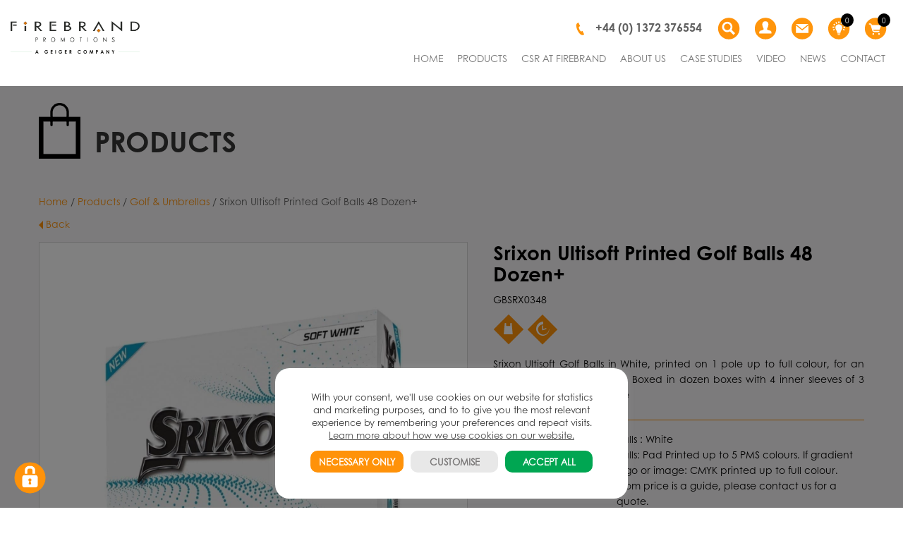

--- FILE ---
content_type: text/html; charset=UTF-8
request_url: https://www.firebrandpromotions.co.uk/product/srixon-ultisoft-printed-golf-balls-48-dozen/
body_size: 39548
content:
<!DOCTYPE html>
<html lang="en-GB">
<head>
<meta charset="UTF-8">
<meta name="viewport" content="width=device-width">
<title>Srixon Ultisoft Printed Golf Balls 48 Dozen+ &#8211; Firebrand Promotions</title>
<link rel="profile" href="http://gmpg.org/xfn/11">
<link rel="pingback" href="https://www.firebrandpromotions.co.uk/xmlrpc.php">

<link rel="stylesheet" href="/wp-content/plugins/yith-woocommerce-wishlist/assets/css/font-awesome.css">
				<script>document.documentElement.className = document.documentElement.className + ' yes-js js_active js'</script>
			<meta name='robots' content='index, follow, max-image-preview:large, max-snippet:-1, max-video-preview:-1' />

	<!-- This site is optimized with the Yoast SEO plugin v26.7 - https://yoast.com/wordpress/plugins/seo/ -->
	<meta name="description" content="Srixon Ultisoft Golf Balls in White, printed on 1 pole up to full colour, for an order of 48 dozen or more. Boxed in dozen boxes with 4 inner sleeves of 3 balls. Contents are reusable" />
	<link rel="canonical" href="https://www.firebrandpromotions.co.uk/product/srixon-ultisoft-printed-golf-balls-48-dozen/" />
	<meta property="og:locale" content="en_GB" />
	<meta property="og:type" content="article" />
	<meta property="og:title" content="Srixon Ultisoft Printed Golf Balls 48 Dozen+ &#8211; Firebrand Promotions" />
	<meta property="og:description" content="Srixon Ultisoft Golf Balls in White, printed on 1 pole up to full colour, for an order of 48 dozen or more. Boxed in dozen boxes with 4 inner sleeves of 3 balls. Contents are reusable" />
	<meta property="og:url" content="https://www.firebrandpromotions.co.uk/product/srixon-ultisoft-printed-golf-balls-48-dozen/" />
	<meta property="og:site_name" content="Firebrand Promotions" />
	<meta property="article:publisher" content="http://www.facebook.com/firebrandpromotions" />
	<meta property="article:modified_time" content="2024-11-21T06:08:50+00:00" />
	<meta property="og:image" content="https://www.firebrandpromotions.co.uk/wp-content/uploads/2024/04/GBSRX0348.jpg" />
	<meta property="og:image:width" content="1000" />
	<meta property="og:image:height" content="1000" />
	<meta property="og:image:type" content="image/jpeg" />
	<meta name="twitter:card" content="summary_large_image" />
	<meta name="twitter:site" content="@FBPinsider" />
	<script type="application/ld+json" class="yoast-schema-graph">{"@context":"https://schema.org","@graph":[{"@type":"WebPage","@id":"https://www.firebrandpromotions.co.uk/product/srixon-ultisoft-printed-golf-balls-48-dozen/","url":"https://www.firebrandpromotions.co.uk/product/srixon-ultisoft-printed-golf-balls-48-dozen/","name":"Srixon Ultisoft Printed Golf Balls 48 Dozen+ &#8211; Firebrand Promotions","isPartOf":{"@id":"https://www.firebrandpromotions.co.uk/#website"},"primaryImageOfPage":{"@id":"https://www.firebrandpromotions.co.uk/product/srixon-ultisoft-printed-golf-balls-48-dozen/#primaryimage"},"image":{"@id":"https://www.firebrandpromotions.co.uk/product/srixon-ultisoft-printed-golf-balls-48-dozen/#primaryimage"},"thumbnailUrl":"https://www.firebrandpromotions.co.uk/wp-content/uploads/2024/04/GBSRX0348.jpg","datePublished":"2024-04-05T07:02:17+00:00","dateModified":"2024-11-21T06:08:50+00:00","description":"Srixon Ultisoft Golf Balls in White, printed on 1 pole up to full colour, for an order of 48 dozen or more. Boxed in dozen boxes with 4 inner sleeves of 3 balls. Contents are reusable","breadcrumb":{"@id":"https://www.firebrandpromotions.co.uk/product/srixon-ultisoft-printed-golf-balls-48-dozen/#breadcrumb"},"inLanguage":"en-GB","potentialAction":[{"@type":"ReadAction","target":["https://www.firebrandpromotions.co.uk/product/srixon-ultisoft-printed-golf-balls-48-dozen/"]}]},{"@type":"ImageObject","inLanguage":"en-GB","@id":"https://www.firebrandpromotions.co.uk/product/srixon-ultisoft-printed-golf-balls-48-dozen/#primaryimage","url":"https://www.firebrandpromotions.co.uk/wp-content/uploads/2024/04/GBSRX0348.jpg","contentUrl":"https://www.firebrandpromotions.co.uk/wp-content/uploads/2024/04/GBSRX0348.jpg","width":1000,"height":1000},{"@type":"BreadcrumbList","@id":"https://www.firebrandpromotions.co.uk/product/srixon-ultisoft-printed-golf-balls-48-dozen/#breadcrumb","itemListElement":[{"@type":"ListItem","position":1,"name":"Home","item":"https://www.firebrandpromotions.co.uk/"},{"@type":"ListItem","position":2,"name":"Products","item":"https://www.firebrandpromotions.co.uk/products/"},{"@type":"ListItem","position":3,"name":"Srixon Ultisoft Printed Golf Balls 48 Dozen+"}]},{"@type":"WebSite","@id":"https://www.firebrandpromotions.co.uk/#website","url":"https://www.firebrandpromotions.co.uk/","name":"Firebrand Promotions","description":"","publisher":{"@id":"https://www.firebrandpromotions.co.uk/#organization"},"alternateName":"Firebrand","potentialAction":[{"@type":"SearchAction","target":{"@type":"EntryPoint","urlTemplate":"https://www.firebrandpromotions.co.uk/?s={search_term_string}"},"query-input":{"@type":"PropertyValueSpecification","valueRequired":true,"valueName":"search_term_string"}}],"inLanguage":"en-GB"},{"@type":"Organization","@id":"https://www.firebrandpromotions.co.uk/#organization","name":"Firebrand Promotions","alternateName":"Firebrand","url":"https://www.firebrandpromotions.co.uk/","logo":{"@type":"ImageObject","inLanguage":"en-GB","@id":"https://www.firebrandpromotions.co.uk/#/schema/logo/image/","url":"https://www.firebrandpromotions.co.uk/wp-content/uploads/2023/01/Firebrand-Net-Zero.jpg","contentUrl":"https://www.firebrandpromotions.co.uk/wp-content/uploads/2023/01/Firebrand-Net-Zero.jpg","width":695,"height":187,"caption":"Firebrand Promotions"},"image":{"@id":"https://www.firebrandpromotions.co.uk/#/schema/logo/image/"},"sameAs":["http://www.facebook.com/firebrandpromotions","https://x.com/FBPinsider","http://www.instagram.com/firebrand.promotions","http://www.linkedin.com/company/firebrand-promotions","http://www.youtube.com/user/firebrandpromotions"]}]}</script>
	<!-- / Yoast SEO plugin. -->


<link rel="alternate" type="application/rss+xml" title="Firebrand Promotions &raquo; Feed" href="https://www.firebrandpromotions.co.uk/feed/" />
<link rel="alternate" type="application/rss+xml" title="Firebrand Promotions &raquo; Comments Feed" href="https://www.firebrandpromotions.co.uk/comments/feed/" />
<link rel="alternate" title="oEmbed (JSON)" type="application/json+oembed" href="https://www.firebrandpromotions.co.uk/wp-json/oembed/1.0/embed?url=https%3A%2F%2Fwww.firebrandpromotions.co.uk%2Fproduct%2Fsrixon-ultisoft-printed-golf-balls-48-dozen%2F" />
<link rel="alternate" title="oEmbed (XML)" type="text/xml+oembed" href="https://www.firebrandpromotions.co.uk/wp-json/oembed/1.0/embed?url=https%3A%2F%2Fwww.firebrandpromotions.co.uk%2Fproduct%2Fsrixon-ultisoft-printed-golf-balls-48-dozen%2F&#038;format=xml" />
<style id='wp-img-auto-sizes-contain-inline-css' type='text/css'>
img:is([sizes=auto i],[sizes^="auto," i]){contain-intrinsic-size:3000px 1500px}
/*# sourceURL=wp-img-auto-sizes-contain-inline-css */
</style>
<link rel='stylesheet' id='pt-cv-public-style-css' href='https://www.firebrandpromotions.co.uk/wp-content/plugins/content-views-query-and-display-post-page/public/assets/css/cv.css?ver=4.2.1' type='text/css' media='all' />
<link rel='stylesheet' id='jquery.prettyphoto-css' href='https://www.firebrandpromotions.co.uk/wp-content/plugins/wp-video-lightbox/css/prettyPhoto.css?ver=6.9' type='text/css' media='all' />
<link rel='stylesheet' id='video-lightbox-css' href='https://www.firebrandpromotions.co.uk/wp-content/plugins/wp-video-lightbox/wp-video-lightbox.css?ver=6.9' type='text/css' media='all' />
<style id='wp-emoji-styles-inline-css' type='text/css'>

	img.wp-smiley, img.emoji {
		display: inline !important;
		border: none !important;
		box-shadow: none !important;
		height: 1em !important;
		width: 1em !important;
		margin: 0 0.07em !important;
		vertical-align: -0.1em !important;
		background: none !important;
		padding: 0 !important;
	}
/*# sourceURL=wp-emoji-styles-inline-css */
</style>
<link rel='stylesheet' id='wp-block-library-css' href='https://www.firebrandpromotions.co.uk/wp-includes/css/dist/block-library/style.min.css?ver=6.9' type='text/css' media='all' />
<link rel='stylesheet' id='wc-blocks-style-css' href='https://www.firebrandpromotions.co.uk/wp-content/plugins/woocommerce/assets/client/blocks/wc-blocks.css?ver=wc-9.3.5' type='text/css' media='all' />
<style id='global-styles-inline-css' type='text/css'>
:root{--wp--preset--aspect-ratio--square: 1;--wp--preset--aspect-ratio--4-3: 4/3;--wp--preset--aspect-ratio--3-4: 3/4;--wp--preset--aspect-ratio--3-2: 3/2;--wp--preset--aspect-ratio--2-3: 2/3;--wp--preset--aspect-ratio--16-9: 16/9;--wp--preset--aspect-ratio--9-16: 9/16;--wp--preset--color--black: #000000;--wp--preset--color--cyan-bluish-gray: #abb8c3;--wp--preset--color--white: #ffffff;--wp--preset--color--pale-pink: #f78da7;--wp--preset--color--vivid-red: #cf2e2e;--wp--preset--color--luminous-vivid-orange: #ff6900;--wp--preset--color--luminous-vivid-amber: #fcb900;--wp--preset--color--light-green-cyan: #7bdcb5;--wp--preset--color--vivid-green-cyan: #00d084;--wp--preset--color--pale-cyan-blue: #8ed1fc;--wp--preset--color--vivid-cyan-blue: #0693e3;--wp--preset--color--vivid-purple: #9b51e0;--wp--preset--gradient--vivid-cyan-blue-to-vivid-purple: linear-gradient(135deg,rgb(6,147,227) 0%,rgb(155,81,224) 100%);--wp--preset--gradient--light-green-cyan-to-vivid-green-cyan: linear-gradient(135deg,rgb(122,220,180) 0%,rgb(0,208,130) 100%);--wp--preset--gradient--luminous-vivid-amber-to-luminous-vivid-orange: linear-gradient(135deg,rgb(252,185,0) 0%,rgb(255,105,0) 100%);--wp--preset--gradient--luminous-vivid-orange-to-vivid-red: linear-gradient(135deg,rgb(255,105,0) 0%,rgb(207,46,46) 100%);--wp--preset--gradient--very-light-gray-to-cyan-bluish-gray: linear-gradient(135deg,rgb(238,238,238) 0%,rgb(169,184,195) 100%);--wp--preset--gradient--cool-to-warm-spectrum: linear-gradient(135deg,rgb(74,234,220) 0%,rgb(151,120,209) 20%,rgb(207,42,186) 40%,rgb(238,44,130) 60%,rgb(251,105,98) 80%,rgb(254,248,76) 100%);--wp--preset--gradient--blush-light-purple: linear-gradient(135deg,rgb(255,206,236) 0%,rgb(152,150,240) 100%);--wp--preset--gradient--blush-bordeaux: linear-gradient(135deg,rgb(254,205,165) 0%,rgb(254,45,45) 50%,rgb(107,0,62) 100%);--wp--preset--gradient--luminous-dusk: linear-gradient(135deg,rgb(255,203,112) 0%,rgb(199,81,192) 50%,rgb(65,88,208) 100%);--wp--preset--gradient--pale-ocean: linear-gradient(135deg,rgb(255,245,203) 0%,rgb(182,227,212) 50%,rgb(51,167,181) 100%);--wp--preset--gradient--electric-grass: linear-gradient(135deg,rgb(202,248,128) 0%,rgb(113,206,126) 100%);--wp--preset--gradient--midnight: linear-gradient(135deg,rgb(2,3,129) 0%,rgb(40,116,252) 100%);--wp--preset--font-size--small: 13px;--wp--preset--font-size--medium: 20px;--wp--preset--font-size--large: 36px;--wp--preset--font-size--x-large: 42px;--wp--preset--font-family--inter: "Inter", sans-serif;--wp--preset--font-family--cardo: Cardo;--wp--preset--spacing--20: 0.44rem;--wp--preset--spacing--30: 0.67rem;--wp--preset--spacing--40: 1rem;--wp--preset--spacing--50: 1.5rem;--wp--preset--spacing--60: 2.25rem;--wp--preset--spacing--70: 3.38rem;--wp--preset--spacing--80: 5.06rem;--wp--preset--shadow--natural: 6px 6px 9px rgba(0, 0, 0, 0.2);--wp--preset--shadow--deep: 12px 12px 50px rgba(0, 0, 0, 0.4);--wp--preset--shadow--sharp: 6px 6px 0px rgba(0, 0, 0, 0.2);--wp--preset--shadow--outlined: 6px 6px 0px -3px rgb(255, 255, 255), 6px 6px rgb(0, 0, 0);--wp--preset--shadow--crisp: 6px 6px 0px rgb(0, 0, 0);}:where(.is-layout-flex){gap: 0.5em;}:where(.is-layout-grid){gap: 0.5em;}body .is-layout-flex{display: flex;}.is-layout-flex{flex-wrap: wrap;align-items: center;}.is-layout-flex > :is(*, div){margin: 0;}body .is-layout-grid{display: grid;}.is-layout-grid > :is(*, div){margin: 0;}:where(.wp-block-columns.is-layout-flex){gap: 2em;}:where(.wp-block-columns.is-layout-grid){gap: 2em;}:where(.wp-block-post-template.is-layout-flex){gap: 1.25em;}:where(.wp-block-post-template.is-layout-grid){gap: 1.25em;}.has-black-color{color: var(--wp--preset--color--black) !important;}.has-cyan-bluish-gray-color{color: var(--wp--preset--color--cyan-bluish-gray) !important;}.has-white-color{color: var(--wp--preset--color--white) !important;}.has-pale-pink-color{color: var(--wp--preset--color--pale-pink) !important;}.has-vivid-red-color{color: var(--wp--preset--color--vivid-red) !important;}.has-luminous-vivid-orange-color{color: var(--wp--preset--color--luminous-vivid-orange) !important;}.has-luminous-vivid-amber-color{color: var(--wp--preset--color--luminous-vivid-amber) !important;}.has-light-green-cyan-color{color: var(--wp--preset--color--light-green-cyan) !important;}.has-vivid-green-cyan-color{color: var(--wp--preset--color--vivid-green-cyan) !important;}.has-pale-cyan-blue-color{color: var(--wp--preset--color--pale-cyan-blue) !important;}.has-vivid-cyan-blue-color{color: var(--wp--preset--color--vivid-cyan-blue) !important;}.has-vivid-purple-color{color: var(--wp--preset--color--vivid-purple) !important;}.has-black-background-color{background-color: var(--wp--preset--color--black) !important;}.has-cyan-bluish-gray-background-color{background-color: var(--wp--preset--color--cyan-bluish-gray) !important;}.has-white-background-color{background-color: var(--wp--preset--color--white) !important;}.has-pale-pink-background-color{background-color: var(--wp--preset--color--pale-pink) !important;}.has-vivid-red-background-color{background-color: var(--wp--preset--color--vivid-red) !important;}.has-luminous-vivid-orange-background-color{background-color: var(--wp--preset--color--luminous-vivid-orange) !important;}.has-luminous-vivid-amber-background-color{background-color: var(--wp--preset--color--luminous-vivid-amber) !important;}.has-light-green-cyan-background-color{background-color: var(--wp--preset--color--light-green-cyan) !important;}.has-vivid-green-cyan-background-color{background-color: var(--wp--preset--color--vivid-green-cyan) !important;}.has-pale-cyan-blue-background-color{background-color: var(--wp--preset--color--pale-cyan-blue) !important;}.has-vivid-cyan-blue-background-color{background-color: var(--wp--preset--color--vivid-cyan-blue) !important;}.has-vivid-purple-background-color{background-color: var(--wp--preset--color--vivid-purple) !important;}.has-black-border-color{border-color: var(--wp--preset--color--black) !important;}.has-cyan-bluish-gray-border-color{border-color: var(--wp--preset--color--cyan-bluish-gray) !important;}.has-white-border-color{border-color: var(--wp--preset--color--white) !important;}.has-pale-pink-border-color{border-color: var(--wp--preset--color--pale-pink) !important;}.has-vivid-red-border-color{border-color: var(--wp--preset--color--vivid-red) !important;}.has-luminous-vivid-orange-border-color{border-color: var(--wp--preset--color--luminous-vivid-orange) !important;}.has-luminous-vivid-amber-border-color{border-color: var(--wp--preset--color--luminous-vivid-amber) !important;}.has-light-green-cyan-border-color{border-color: var(--wp--preset--color--light-green-cyan) !important;}.has-vivid-green-cyan-border-color{border-color: var(--wp--preset--color--vivid-green-cyan) !important;}.has-pale-cyan-blue-border-color{border-color: var(--wp--preset--color--pale-cyan-blue) !important;}.has-vivid-cyan-blue-border-color{border-color: var(--wp--preset--color--vivid-cyan-blue) !important;}.has-vivid-purple-border-color{border-color: var(--wp--preset--color--vivid-purple) !important;}.has-vivid-cyan-blue-to-vivid-purple-gradient-background{background: var(--wp--preset--gradient--vivid-cyan-blue-to-vivid-purple) !important;}.has-light-green-cyan-to-vivid-green-cyan-gradient-background{background: var(--wp--preset--gradient--light-green-cyan-to-vivid-green-cyan) !important;}.has-luminous-vivid-amber-to-luminous-vivid-orange-gradient-background{background: var(--wp--preset--gradient--luminous-vivid-amber-to-luminous-vivid-orange) !important;}.has-luminous-vivid-orange-to-vivid-red-gradient-background{background: var(--wp--preset--gradient--luminous-vivid-orange-to-vivid-red) !important;}.has-very-light-gray-to-cyan-bluish-gray-gradient-background{background: var(--wp--preset--gradient--very-light-gray-to-cyan-bluish-gray) !important;}.has-cool-to-warm-spectrum-gradient-background{background: var(--wp--preset--gradient--cool-to-warm-spectrum) !important;}.has-blush-light-purple-gradient-background{background: var(--wp--preset--gradient--blush-light-purple) !important;}.has-blush-bordeaux-gradient-background{background: var(--wp--preset--gradient--blush-bordeaux) !important;}.has-luminous-dusk-gradient-background{background: var(--wp--preset--gradient--luminous-dusk) !important;}.has-pale-ocean-gradient-background{background: var(--wp--preset--gradient--pale-ocean) !important;}.has-electric-grass-gradient-background{background: var(--wp--preset--gradient--electric-grass) !important;}.has-midnight-gradient-background{background: var(--wp--preset--gradient--midnight) !important;}.has-small-font-size{font-size: var(--wp--preset--font-size--small) !important;}.has-medium-font-size{font-size: var(--wp--preset--font-size--medium) !important;}.has-large-font-size{font-size: var(--wp--preset--font-size--large) !important;}.has-x-large-font-size{font-size: var(--wp--preset--font-size--x-large) !important;}
/*# sourceURL=global-styles-inline-css */
</style>

<style id='classic-theme-styles-inline-css' type='text/css'>
/*! This file is auto-generated */
.wp-block-button__link{color:#fff;background-color:#32373c;border-radius:9999px;box-shadow:none;text-decoration:none;padding:calc(.667em + 2px) calc(1.333em + 2px);font-size:1.125em}.wp-block-file__button{background:#32373c;color:#fff;text-decoration:none}
/*# sourceURL=/wp-includes/css/classic-themes.min.css */
</style>
<link rel='stylesheet' id='contact-form-7-css' href='https://www.firebrandpromotions.co.uk/wp-content/plugins/contact-form-7/includes/css/styles.css?ver=6.1.4' type='text/css' media='all' />
<link rel='stylesheet' id='cookie-law-info-css' href='https://www.firebrandpromotions.co.uk/wp-content/plugins/cookie-law-info/legacy/public/css/cookie-law-info-public.css?ver=3.3.9.1' type='text/css' media='all' />
<link rel='stylesheet' id='cookie-law-info-gdpr-css' href='https://www.firebrandpromotions.co.uk/wp-content/plugins/cookie-law-info/legacy/public/css/cookie-law-info-gdpr.css?ver=3.3.9.1' type='text/css' media='all' />
<style id='responsive-menu-inline-css' type='text/css'>
#rmp_menu_trigger-36873{width: 40px;height: 40px;position: absolute;top: -4px;border-radius: 5px;display: none;text-decoration: none;left: 5%;background: transparent;transition: transform 0.5s, background-color 1s}#rmp_menu_trigger-36873 .rmp-trigger-box{width: 33px;color: #ffffff}#rmp_menu_trigger-36873 .rmp-trigger-icon-active, #rmp_menu_trigger-36873 .rmp-trigger-text-open{display: none}#rmp_menu_trigger-36873.is-active .rmp-trigger-icon-active, #rmp_menu_trigger-36873.is-active .rmp-trigger-text-open{display: inline}#rmp_menu_trigger-36873.is-active .rmp-trigger-icon-inactive, #rmp_menu_trigger-36873.is-active .rmp-trigger-text{display: none}#rmp_menu_trigger-36873 .rmp-trigger-label{color: #ffffff;pointer-events: none;line-height: 13px;font-family: inherit;font-size: 13px;display: inline;text-transform: inherit}#rmp_menu_trigger-36873 .rmp-trigger-label.rmp-trigger-label-top{display: block;margin-bottom: 12px}#rmp_menu_trigger-36873 .rmp-trigger-label.rmp-trigger-label-bottom{display: block;margin-top: 12px}#rmp_menu_trigger-36873 .responsive-menu-pro-inner{display: block}#rmp_menu_trigger-36873 .rmp-trigger-icon-inactive .rmp-font-icon{color: #000000}#rmp_menu_trigger-36873 .responsive-menu-pro-inner, #rmp_menu_trigger-36873 .responsive-menu-pro-inner::before, #rmp_menu_trigger-36873 .responsive-menu-pro-inner::after{width: 33px;height: 4px;background-color: #000000;border-radius: 4px;position: absolute}#rmp_menu_trigger-36873 .rmp-trigger-icon-active .rmp-font-icon{color: #000000}#rmp_menu_trigger-36873.is-active .responsive-menu-pro-inner, #rmp_menu_trigger-36873.is-active .responsive-menu-pro-inner::before, #rmp_menu_trigger-36873.is-active .responsive-menu-pro-inner::after{background-color: #000000}#rmp_menu_trigger-36873:hover .rmp-trigger-icon-inactive .rmp-font-icon{color: #000000}#rmp_menu_trigger-36873:not(.is-active):hover .responsive-menu-pro-inner, #rmp_menu_trigger-36873:not(.is-active):hover .responsive-menu-pro-inner::before, #rmp_menu_trigger-36873:not(.is-active):hover .responsive-menu-pro-inner::after{background-color: #000000}#rmp_menu_trigger-36873 .responsive-menu-pro-inner::before{top: 10px}#rmp_menu_trigger-36873 .responsive-menu-pro-inner::after{bottom: 10px}#rmp_menu_trigger-36873.is-active .responsive-menu-pro-inner::after{bottom: 0}@media screen and (max-width: 991px){#submenu{display: none !important}#rmp_menu_trigger-36873{display: block}#rmp-container-36873{position: fixed;top: 0;margin: 0;transition: transform 0.5s;overflow: auto;display: block;width: 75%;background-color: #43494c;background-image: url("");height: 100%;right: 0;padding-top: 0px;padding-left: 0px;padding-bottom: 0px;padding-right: 0px}#rmp-menu-wrap-36873{padding-top: 0px;padding-left: 0px;padding-bottom: 0px;padding-right: 0px;background-color: #43494c}#rmp-menu-wrap-36873 .rmp-menu, #rmp-menu-wrap-36873 .rmp-submenu{width: 100%;box-sizing: border-box;margin: 0;padding: 0}#rmp-menu-wrap-36873 .rmp-submenu-depth-1 .rmp-menu-item-link{padding-left: 10%}#rmp-menu-wrap-36873 .rmp-submenu-depth-2 .rmp-menu-item-link{padding-left: 15%}#rmp-menu-wrap-36873 .rmp-submenu-depth-3 .rmp-menu-item-link{padding-left: 20%}#rmp-menu-wrap-36873 .rmp-submenu-depth-4 .rmp-menu-item-link{padding-left: 25%}#rmp-menu-wrap-36873 .rmp-submenu.rmp-submenu-open{display: block}#rmp-menu-wrap-36873 .rmp-menu-item{width: 100%;list-style: none;margin: 0}#rmp-menu-wrap-36873 .rmp-menu-item-link{height: 44px;line-height: 44px;font-size: 13px;border-bottom: 1px solid #3c3c3c;font-family: inherit;color: #ffffff;text-align: left;background-color: #43494c;font-weight: normal;letter-spacing: 0px;display: block;box-sizing: border-box;width: 100%;text-decoration: none;position: relative;overflow: hidden;transition: background-color 1s, border-color 1s, 1s;padding: 0 5%;padding-right: 54px}#rmp-menu-wrap-36873 .rmp-menu-item-link:after, #rmp-menu-wrap-36873 .rmp-menu-item-link:before{display: none}#rmp-menu-wrap-36873 .rmp-menu-item-link:hover, #rmp-menu-wrap-36873 .rmp-menu-item-link:focus{color: #ffffff;border-color: #3c3c3c;background-color: #3c3c3c}#rmp-menu-wrap-36873 .rmp-menu-item-link:focus{outline: none;border-color: unset;box-shadow: unset}#rmp-menu-wrap-36873 .rmp-menu-item-link .rmp-font-icon{height: 44px;line-height: 44px;margin-right: 10px;font-size: 13px}#rmp-menu-wrap-36873 .rmp-menu-current-item .rmp-menu-item-link{color: #ffffff;border-color: #212121;background-color: #43494c}#rmp-menu-wrap-36873 .rmp-menu-current-item .rmp-menu-item-link:hover, #rmp-menu-wrap-36873 .rmp-menu-current-item .rmp-menu-item-link:focus{color: #ffffff;border-color: #3f3f3f;background-color: #43494c}#rmp-menu-wrap-36873 .rmp-menu-subarrow{position: absolute;top: 0;bottom: 0;text-align: center;overflow: hidden;background-size: cover;overflow: hidden;right: 0;border-left-style: solid;border-left-color: #3c3c3c;border-left-width: 1px;height: 44px;width: 44px;color: #ffffff;background-color: #43494c}#rmp-menu-wrap-36873 .rmp-menu-subarrow svg{fill: #ffffff}#rmp-menu-wrap-36873 .rmp-menu-subarrow:hover{color: #ffffff;border-color: #3c3c3c;background-color: #3c3c3c}#rmp-menu-wrap-36873 .rmp-menu-subarrow:hover svg{fill: #ffffff}#rmp-menu-wrap-36873 .rmp-menu-subarrow .rmp-font-icon{margin-right: unset}#rmp-menu-wrap-36873 .rmp-menu-subarrow *{vertical-align: middle;line-height: 44px}#rmp-menu-wrap-36873 .rmp-menu-subarrow-active{display: block;background-size: cover;color: #ffffff;border-color: #212121;background-color: #212121}#rmp-menu-wrap-36873 .rmp-menu-subarrow-active svg{fill: #ffffff}#rmp-menu-wrap-36873 .rmp-menu-subarrow-active:hover{color: #ffffff;border-color: #ffffff;background-color: #3f3f3f}#rmp-menu-wrap-36873 .rmp-menu-subarrow-active:hover svg{fill: #ffffff}#rmp-menu-wrap-36873 .rmp-submenu{display: none}#rmp-menu-wrap-36873 .rmp-submenu .rmp-menu-item-link{height: 44px;line-height: 44px;letter-spacing: 0px;font-size: 13px;border-bottom: 1px solid #3c3c3c;font-family: inherit;font-weight: normal;color: #ffffff;text-align: left;background-color: #43494c}#rmp-menu-wrap-36873 .rmp-submenu .rmp-menu-item-link:hover, #rmp-menu-wrap-36873 .rmp-submenu .rmp-menu-item-link:focus{color: #ffffff;border-color: #3c3c3c;background-color: #3c3c3c}#rmp-menu-wrap-36873 .rmp-submenu .rmp-menu-current-item .rmp-menu-item-link{color: #ffffff;border-color: #212121;background-color: #43494c}#rmp-menu-wrap-36873 .rmp-submenu .rmp-menu-current-item .rmp-menu-item-link:hover, #rmp-menu-wrap-36873 .rmp-submenu .rmp-menu-current-item .rmp-menu-item-link:focus{color: #ffffff;border-color: #3f3f3f;background-color: #43494c}#rmp-menu-wrap-36873 .rmp-submenu .rmp-menu-subarrow{right: 0;border-right: unset;border-left-style: solid;border-left-color: #1d4354;border-left-width: 0px;height: 39px;line-height: 39px;width: 40px;color: #fff;background-color: inherit}#rmp-menu-wrap-36873 .rmp-submenu .rmp-menu-subarrow:hover{color: #fff;border-color: #3f3f3f;background-color: inherit}#rmp-menu-wrap-36873 .rmp-submenu .rmp-menu-subarrow-active{color: #fff;border-color: #1d4354;background-color: inherit}#rmp-menu-wrap-36873 .rmp-submenu .rmp-menu-subarrow-active:hover{color: #fff;border-color: #3f3f3f;background-color: inherit}#rmp-menu-wrap-36873 .rmp-menu-item-description{margin: 0;padding: 5px 5%;opacity: 0.8;color: #ffffff}#rmp-search-box-36873{display: block;padding-top: 0px;padding-left: 5%;padding-bottom: 0px;padding-right: 5%}#rmp-search-box-36873 .rmp-search-form{margin: 0}#rmp-search-box-36873 .rmp-search-box{background: #ffffff;border: 1px solid #dadada;color: #333333;width: 100%;padding: 0 5%;border-radius: 30px;height: 45px;-webkit-appearance: none}#rmp-search-box-36873 .rmp-search-box::placeholder{color: #c7c7cd}#rmp-search-box-36873 .rmp-search-box:focus{background-color: #ffffff;outline: 2px solid #dadada;color: #333333}#rmp-menu-title-36873{background-color: #43494c;color: #ffffff;text-align: left;font-size: 14px;padding-top: 10%;padding-left: 5%;padding-bottom: 0%;padding-right: 5%;font-weight: 400;transition: background-color 1s, border-color 1s, color 1s}#rmp-menu-title-36873:hover{background-color: #43494c;color: #ffffff}#rmp-menu-title-36873 > .rmp-menu-title-link{color: #ffffff;width: 100%;background-color: unset;text-decoration: none}#rmp-menu-title-36873 > .rmp-menu-title-link:hover{color: #ffffff}#rmp-menu-title-36873 .rmp-font-icon{font-size: 14px}#rmp-menu-additional-content-36873{padding-top: 0px;padding-left: 5%;padding-bottom: 0px;padding-right: 5%;color: #ffffff;text-align: center;font-size: 16px}}.rmp-container{display: none;visibility: visible;padding: 0px 0px 0px 0px;z-index: 99998;transition: all 0.3s}.rmp-container.rmp-fade-top, .rmp-container.rmp-fade-left, .rmp-container.rmp-fade-right, .rmp-container.rmp-fade-bottom{display: none}.rmp-container.rmp-slide-left, .rmp-container.rmp-push-left{transform: translateX(-100%);-ms-transform: translateX(-100%);-webkit-transform: translateX(-100%);-moz-transform: translateX(-100%)}.rmp-container.rmp-slide-left.rmp-menu-open, .rmp-container.rmp-push-left.rmp-menu-open{transform: translateX(0);-ms-transform: translateX(0);-webkit-transform: translateX(0);-moz-transform: translateX(0)}.rmp-container.rmp-slide-right, .rmp-container.rmp-push-right{transform: translateX(100%);-ms-transform: translateX(100%);-webkit-transform: translateX(100%);-moz-transform: translateX(100%)}.rmp-container.rmp-slide-right.rmp-menu-open, .rmp-container.rmp-push-right.rmp-menu-open{transform: translateX(0);-ms-transform: translateX(0);-webkit-transform: translateX(0);-moz-transform: translateX(0)}.rmp-container.rmp-slide-top, .rmp-container.rmp-push-top{transform: translateY(-100%);-ms-transform: translateY(-100%);-webkit-transform: translateY(-100%);-moz-transform: translateY(-100%)}.rmp-container.rmp-slide-top.rmp-menu-open, .rmp-container.rmp-push-top.rmp-menu-open{transform: translateY(0);-ms-transform: translateY(0);-webkit-transform: translateY(0);-moz-transform: translateY(0)}.rmp-container.rmp-slide-bottom, .rmp-container.rmp-push-bottom{transform: translateY(100%);-ms-transform: translateY(100%);-webkit-transform: translateY(100%);-moz-transform: translateY(100%)}.rmp-container.rmp-slide-bottom.rmp-menu-open, .rmp-container.rmp-push-bottom.rmp-menu-open{transform: translateX(0);-ms-transform: translateX(0);-webkit-transform: translateX(0);-moz-transform: translateX(0)}.rmp-container::-webkit-scrollbar{width: 0px}.rmp-container ::-webkit-scrollbar-track{box-shadow: inset 0 0 5px transparent}.rmp-container ::-webkit-scrollbar-thumb{background: transparent}.rmp-container ::-webkit-scrollbar-thumb:hover{background: transparent}.rmp-container .rmp-menu-wrap .rmp-menu{transition: none;border-radius: 0;box-shadow: none;background: none;border: 0;bottom: auto;box-sizing: border-box;clip: auto;color: #666;display: block;float: none;font-family: inherit;font-size: 14px;height: auto;left: auto;line-height: 1.7;list-style-type: none;margin: 0;min-height: auto;max-height: none;opacity: 1;outline: none;overflow: visible;padding: 0;position: relative;pointer-events: auto;right: auto;text-align: left;text-decoration: none;text-indent: 0;text-transform: none;transform: none;top: auto;visibility: inherit;width: auto;word-wrap: break-word;white-space: normal}.rmp-container .rmp-menu-additional-content{display: block;word-break: break-word}.rmp-container .rmp-menu-title{display: flex;flex-direction: column}.rmp-container .rmp-menu-title .rmp-menu-title-image{max-width: 100%;margin-bottom: 15px;display: block;margin: auto;margin-bottom: 15px}button.rmp_menu_trigger{z-index: 999999;overflow: hidden;outline: none;border: 0;display: none;margin: 0;transition: transform 0.5s, background-color 0.5s;padding: 0}button.rmp_menu_trigger .responsive-menu-pro-inner::before, button.rmp_menu_trigger .responsive-menu-pro-inner::after{content: "";display: block}button.rmp_menu_trigger .responsive-menu-pro-inner::before{top: 10px}button.rmp_menu_trigger .responsive-menu-pro-inner::after{bottom: 10px}button.rmp_menu_trigger .rmp-trigger-box{width: 40px;display: inline-block;position: relative;pointer-events: none;vertical-align: super}.rmp-menu-trigger-boring .responsive-menu-pro-inner{transition-property: none}.rmp-menu-trigger-boring .responsive-menu-pro-inner::after, .rmp-menu-trigger-boring .responsive-menu-pro-inner::before{transition-property: none}.rmp-menu-trigger-boring.is-active .responsive-menu-pro-inner{transform: rotate(45deg)}.rmp-menu-trigger-boring.is-active .responsive-menu-pro-inner:before{top: 0;opacity: 0}.rmp-menu-trigger-boring.is-active .responsive-menu-pro-inner:after{bottom: 0;transform: rotate(-90deg)}
/*# sourceURL=responsive-menu-inline-css */
</style>
<link rel='stylesheet' id='dashicons-css' href='https://www.firebrandpromotions.co.uk/wp-includes/css/dashicons.min.css?ver=6.9' type='text/css' media='all' />
<style id='dashicons-inline-css' type='text/css'>
[data-font="Dashicons"]:before {font-family: 'Dashicons' !important;content: attr(data-icon) !important;speak: none !important;font-weight: normal !important;font-variant: normal !important;text-transform: none !important;line-height: 1 !important;font-style: normal !important;-webkit-font-smoothing: antialiased !important;-moz-osx-font-smoothing: grayscale !important;}
/*# sourceURL=dashicons-inline-css */
</style>
<link rel='stylesheet' id='trwca-style-css' href='https://www.firebrandpromotions.co.uk/wp-content/plugins/woocommerce-category-accordion/assets/css/trwca-style.min.css?ver=1.0' type='text/css' media='all' />
<link rel='stylesheet' id='icon-font-css' href='https://www.firebrandpromotions.co.uk/wp-content/plugins/woocommerce-category-accordion/assets/css/font-awesome.min.css?ver=1.0' type='text/css' media='all' />
<link rel='stylesheet' id='woocommerce-layout-css' href='https://www.firebrandpromotions.co.uk/wp-content/plugins/woocommerce/assets/css/woocommerce-layout.css?ver=9.3.5' type='text/css' media='all' />
<link rel='stylesheet' id='woocommerce-smallscreen-css' href='https://www.firebrandpromotions.co.uk/wp-content/plugins/woocommerce/assets/css/woocommerce-smallscreen.css?ver=9.3.5' type='text/css' media='only screen and (max-width: 768px)' />
<link rel='stylesheet' id='woocommerce-general-css' href='https://www.firebrandpromotions.co.uk/wp-content/plugins/woocommerce/assets/css/woocommerce.css?ver=9.3.5' type='text/css' media='all' />
<style id='woocommerce-inline-inline-css' type='text/css'>
.woocommerce form .form-row .required { visibility: visible; }
/*# sourceURL=woocommerce-inline-inline-css */
</style>
<link rel='stylesheet' id='bigger-picture-css' href='https://www.firebrandpromotions.co.uk/wp-content/plugins/youtube-channel/assets/lib/bigger-picture/css/bigger-picture.min.css?ver=3.25.2' type='text/css' media='all' />
<link rel='stylesheet' id='youtube-channel-css' href='https://www.firebrandpromotions.co.uk/wp-content/plugins/youtube-channel/assets/css/youtube-channel.min.css?ver=3.25.2' type='text/css' media='all' />
<link rel='stylesheet' id='megamenu-css' href='https://www.firebrandpromotions.co.uk/wp-content/uploads/maxmegamenu/style.css?ver=427e32' type='text/css' media='all' />
<link rel='stylesheet' id='jquery-selectBox-css' href='https://www.firebrandpromotions.co.uk/wp-content/plugins/yith-woocommerce-wishlist/assets/css/jquery.selectBox.css?ver=1.2.0' type='text/css' media='all' />
<link rel='stylesheet' id='woocommerce_prettyPhoto_css-css' href='//www.firebrandpromotions.co.uk/wp-content/plugins/woocommerce/assets/css/prettyPhoto.css?ver=3.1.6' type='text/css' media='all' />
<link rel='stylesheet' id='yith-wcwl-main-css' href='https://www.firebrandpromotions.co.uk/wp-content/plugins/yith-woocommerce-wishlist/assets/css/style.css?ver=4.11.0' type='text/css' media='all' />
<style id='yith-wcwl-main-inline-css' type='text/css'>
 :root { --rounded-corners-radius: 16px; --add-to-cart-rounded-corners-radius: 16px; --feedback-duration: 3s } 
 :root { --rounded-corners-radius: 16px; --add-to-cart-rounded-corners-radius: 16px; --feedback-duration: 3s } 
/*# sourceURL=yith-wcwl-main-inline-css */
</style>
<link rel='stylesheet' id='parent-style-css' href='https://www.firebrandpromotions.co.uk/wp-content/themes/Revera/style.css?ver=6.9' type='text/css' media='all' />
<link rel='stylesheet' id='slick_css-css' href='https://www.firebrandpromotions.co.uk/wp-content/themes/revera-child/slick.css?ver=6.9' type='text/css' media='all' />
<link rel='stylesheet' id='child-style-css' href='https://www.firebrandpromotions.co.uk/wp-content/themes/revera-child/style.css?ver=1.0' type='text/css' media='all' />
<link rel='stylesheet' id='bootstrap-utilities-css' href='https://www.firebrandpromotions.co.uk/wp-content/themes/revera-child/bootstrap-utilities.min.css?ver=6.9' type='text/css' media='all' />
<link rel='stylesheet' id='mobile-style-css' href='https://www.firebrandpromotions.co.uk/wp-content/themes/revera-child/mobile.css?ver=6.9' type='text/css' media='all' />
<link rel='stylesheet' id='ipad-style-css' href='https://www.firebrandpromotions.co.uk/wp-content/themes/revera-child/ipad.css?ver=6.9' type='text/css' media='all' />
<link rel='stylesheet' id='web2feel-style-css' href='https://www.firebrandpromotions.co.uk/wp-content/themes/revera-child/style.css?ver=6.9' type='text/css' media='all' />
<link rel='stylesheet' id='bootstrap-css' href='https://www.firebrandpromotions.co.uk/wp-content/themes/Revera/bootstrap/bootstrap.min.css?ver=6.9' type='text/css' media='all' />
<link rel='stylesheet' id='flexslider-css' href='https://www.firebrandpromotions.co.uk/wp-content/themes/Revera/css/flexslider.css?ver=6.9' type='text/css' media='all' />
<link rel='stylesheet' id='glyphicons-css' href='https://www.firebrandpromotions.co.uk/wp-content/plugins/types/vendor/toolset/toolset-common/res/lib/glyphicons/css/glyphicons.css?ver=3.3.5' type='text/css' media='screen' />
<link rel='stylesheet' id='theme-css' href='https://www.firebrandpromotions.co.uk/wp-content/themes/Revera/theme.css?ver=6.9' type='text/css' media='all' />
<link rel='stylesheet' id='relevanssi-live-search-css' href='https://www.firebrandpromotions.co.uk/wp-content/plugins/relevanssi-live-ajax-search/assets/styles/style.css?ver=2.5' type='text/css' media='all' />
<script type="text/javascript" src="https://www.firebrandpromotions.co.uk/wp-includes/js/jquery/jquery.min.js?ver=3.7.1" id="jquery-core-js"></script>
<script type="text/javascript" src="https://www.firebrandpromotions.co.uk/wp-includes/js/jquery/jquery-migrate.min.js?ver=3.4.1" id="jquery-migrate-js"></script>
<script type="text/javascript" id="file_uploads_nfpluginsettings-js-extra">
/* <![CDATA[ */
var params = {"clearLogRestUrl":"https://www.firebrandpromotions.co.uk/wp-json/nf-file-uploads/debug-log/delete-all","clearLogButtonId":"file_uploads_clear_debug_logger","downloadLogRestUrl":"https://www.firebrandpromotions.co.uk/wp-json/nf-file-uploads/debug-log/get-all","downloadLogButtonId":"file_uploads_download_debug_logger"};
//# sourceURL=file_uploads_nfpluginsettings-js-extra
/* ]]> */
</script>
<script type="text/javascript" src="https://www.firebrandpromotions.co.uk/wp-content/plugins/ninja-forms-uploads/assets/js/nfpluginsettings.js?ver=3.3.23" id="file_uploads_nfpluginsettings-js"></script>
<script type="text/javascript" src="https://www.firebrandpromotions.co.uk/wp-content/plugins/wp-video-lightbox/js/jquery.prettyPhoto.js?ver=3.1.6" id="jquery.prettyphoto-js"></script>
<script type="text/javascript" id="video-lightbox-js-extra">
/* <![CDATA[ */
var vlpp_vars = {"prettyPhoto_rel":"wp-video-lightbox","animation_speed":"fast","slideshow":"5000","autoplay_slideshow":"false","opacity":"0.80","show_title":"true","allow_resize":"true","allow_expand":"true","default_width":"640","default_height":"480","counter_separator_label":"/","theme":"pp_default","horizontal_padding":"20","hideflash":"false","wmode":"opaque","autoplay":"false","modal":"false","deeplinking":"false","overlay_gallery":"true","overlay_gallery_max":"30","keyboard_shortcuts":"true","ie6_fallback":"true"};
//# sourceURL=video-lightbox-js-extra
/* ]]> */
</script>
<script type="text/javascript" src="https://www.firebrandpromotions.co.uk/wp-content/plugins/wp-video-lightbox/js/video-lightbox.js?ver=3.1.6" id="video-lightbox-js"></script>
<script type="text/javascript" id="cookie-law-info-js-extra">
/* <![CDATA[ */
var Cli_Data = {"nn_cookie_ids":["yt-remote-device-id","yt-remote-connected-devices","consent","__utma","__utmb","__utmc","__utmz","__utmt","cookielawinfo-checkbox-advertisements","ysc"],"cookielist":[],"non_necessary_cookies":{"functional":["yt-remote-device-id","yt-remote-connected-devices"],"analytics":["consent","__utma","__utmb","__utmc","__utmz","__utmt","ysc"]},"ccpaEnabled":"","ccpaRegionBased":"","ccpaBarEnabled":"","strictlyEnabled":["necessary","obligatoire"],"ccpaType":"gdpr","js_blocking":"1","custom_integration":"","triggerDomRefresh":"","secure_cookies":""};
var cli_cookiebar_settings = {"animate_speed_hide":"500","animate_speed_show":"500","background":"#FFF","border":"#b1a6a6c2","border_on":"","button_1_button_colour":"#00a652","button_1_button_hover":"#008542","button_1_link_colour":"#fff","button_1_as_button":"1","button_1_new_win":"","button_2_button_colour":"#333","button_2_button_hover":"#292929","button_2_link_colour":"#444","button_2_as_button":"","button_2_hidebar":"","button_3_button_colour":"#ff9209","button_3_button_hover":"#cc7507","button_3_link_colour":"#ffffff","button_3_as_button":"1","button_3_new_win":"","button_4_button_colour":"#e8e8e8","button_4_button_hover":"#bababa","button_4_link_colour":"#787676","button_4_as_button":"1","button_7_button_colour":"#00a650","button_7_button_hover":"#008540","button_7_link_colour":"#fff","button_7_as_button":"1","button_7_new_win":"","font_family":"inherit","header_fix":"","notify_animate_hide":"1","notify_animate_show":"","notify_div_id":"#cookie-law-info-bar","notify_position_horizontal":"right","notify_position_vertical":"bottom","scroll_close":"","scroll_close_reload":"","accept_close_reload":"","reject_close_reload":"","showagain_tab":"","showagain_background":"#fff","showagain_border":"#000","showagain_div_id":"#cookie-law-info-again","showagain_x_position":"100px","text":"#333333","show_once_yn":"","show_once":"10000","logging_on":"","as_popup":"","popup_overlay":"1","bar_heading_text":"","cookie_bar_as":"popup","popup_showagain_position":"bottom-right","widget_position":"left"};
var log_object = {"ajax_url":"https://www.firebrandpromotions.co.uk/wp-admin/admin-ajax.php"};
//# sourceURL=cookie-law-info-js-extra
/* ]]> */
</script>
<script type="text/javascript" src="https://www.firebrandpromotions.co.uk/wp-content/plugins/cookie-law-info/legacy/public/js/cookie-law-info-public.js?ver=3.3.9.1" id="cookie-law-info-js"></script>
<script type="text/javascript" src="https://www.firebrandpromotions.co.uk/wp-content/plugins/woocommerce-category-accordion/assets/js/trwca-script.min.js?ver=1.0" id="trwca_script-js"></script>
<script type="text/javascript" src="https://www.firebrandpromotions.co.uk/wp-content/plugins/woocommerce/assets/js/jquery-blockui/jquery.blockUI.min.js?ver=2.7.0-wc.9.3.5" id="jquery-blockui-js" defer="defer" data-wp-strategy="defer"></script>
<script type="text/javascript" id="wc-add-to-cart-js-extra">
/* <![CDATA[ */
var wc_add_to_cart_params = {"ajax_url":"/wp-admin/admin-ajax.php","wc_ajax_url":"/?wc-ajax=%%endpoint%%","i18n_view_cart":"View cart","cart_url":"https://www.firebrandpromotions.co.uk/cart/","is_cart":"","cart_redirect_after_add":"no"};
//# sourceURL=wc-add-to-cart-js-extra
/* ]]> */
</script>
<script type="text/javascript" src="https://www.firebrandpromotions.co.uk/wp-content/plugins/woocommerce/assets/js/frontend/add-to-cart.min.js?ver=9.3.5" id="wc-add-to-cart-js" defer="defer" data-wp-strategy="defer"></script>
<script type="text/javascript" id="wc-single-product-js-extra">
/* <![CDATA[ */
var wc_single_product_params = {"i18n_required_rating_text":"Please select a rating","review_rating_required":"yes","flexslider":{"rtl":false,"animation":"slide","smoothHeight":true,"directionNav":false,"controlNav":"thumbnails","slideshow":false,"animationSpeed":500,"animationLoop":false,"allowOneSlide":false},"zoom_enabled":"","zoom_options":[],"photoswipe_enabled":"","photoswipe_options":{"shareEl":false,"closeOnScroll":false,"history":false,"hideAnimationDuration":0,"showAnimationDuration":0},"flexslider_enabled":""};
//# sourceURL=wc-single-product-js-extra
/* ]]> */
</script>
<script type="text/javascript" src="https://www.firebrandpromotions.co.uk/wp-content/plugins/woocommerce/assets/js/frontend/single-product.min.js?ver=9.3.5" id="wc-single-product-js" defer="defer" data-wp-strategy="defer"></script>
<script type="text/javascript" src="https://www.firebrandpromotions.co.uk/wp-content/plugins/woocommerce/assets/js/js-cookie/js.cookie.min.js?ver=2.1.4-wc.9.3.5" id="js-cookie-js" defer="defer" data-wp-strategy="defer"></script>
<script type="text/javascript" id="woocommerce-js-extra">
/* <![CDATA[ */
var woocommerce_params = {"ajax_url":"/wp-admin/admin-ajax.php","wc_ajax_url":"/?wc-ajax=%%endpoint%%"};
//# sourceURL=woocommerce-js-extra
/* ]]> */
</script>
<script type="text/javascript" src="https://www.firebrandpromotions.co.uk/wp-content/plugins/woocommerce/assets/js/frontend/woocommerce.min.js?ver=9.3.5" id="woocommerce-js" defer="defer" data-wp-strategy="defer"></script>
<script type="text/javascript" src="https://www.firebrandpromotions.co.uk/wp-content/themes/revera-child/js/slick.min.js?ver=6.9" id="slick-min-script-js"></script>
<link rel="https://api.w.org/" href="https://www.firebrandpromotions.co.uk/wp-json/" /><link rel="alternate" title="JSON" type="application/json" href="https://www.firebrandpromotions.co.uk/wp-json/wp/v2/product/46597" /><link rel="EditURI" type="application/rsd+xml" title="RSD" href="https://www.firebrandpromotions.co.uk/xmlrpc.php?rsd" />
<meta name="generator" content="WordPress 6.9" />
<meta name="generator" content="WooCommerce 9.3.5" />
<link rel='shortlink' href='https://www.firebrandpromotions.co.uk/?p=46597' />
<!-- Google tag (gtag.js) -->
<script type="text/plain" data-cli-class="cli-blocker-script"  data-cli-script-type="analytics" data-cli-block="true"  data-cli-element-position="head" async src="https://www.googletagmanager.com/gtag/js?id=UA-31015565-1"></script>
<script type="text/plain" data-cli-class="cli-blocker-script"  data-cli-script-type="analytics" data-cli-block="true"  data-cli-element-position="head">
  window.dataLayer = window.dataLayer || [];
  function gtag(){dataLayer.push(arguments);}
  gtag('js', new Date());

  gtag('config', 'UA-31015565-1');
</script>

<!-- Google tag (gtag.js) - GA4 -->
<script type="text/plain" data-cli-class="cli-blocker-script"  data-cli-script-type="analytics" data-cli-block="true"  data-cli-element-position="head" async src="https://www.googletagmanager.com/gtag/js?id=G-PB77RHH9DR"></script>
<script type="text/plain" data-cli-class="cli-blocker-script"  data-cli-script-type="analytics" data-cli-block="true"  data-cli-element-position="head">
  window.dataLayer = window.dataLayer || [];
  function gtag(){dataLayer.push(arguments);}
  gtag('js', new Date());

  gtag('config', 'G-PB77RHH9DR');
</script><!-- Favicon Rotator -->
<link rel="shortcut icon" href="https://www.firebrandpromotions.co.uk/wp-content/uploads/2022/01/favicon.png" />
<link rel="apple-touch-icon-precomposed" href="https://www.firebrandpromotions.co.uk/wp-content/uploads/2022/01/favicon.png" />
<!-- End Favicon Rotator -->
<script>
            WP_VIDEO_LIGHTBOX_VERSION="1.9.12";
            WP_VID_LIGHTBOX_URL="https://www.firebrandpromotions.co.uk/wp-content/plugins/wp-video-lightbox";
                        function wpvl_paramReplace(name, string, value) {
                // Find the param with regex
                // Grab the first character in the returned string (should be ? or &)
                // Replace our href string with our new value, passing on the name and delimeter

                var re = new RegExp("[\?&]" + name + "=([^&#]*)");
                var matches = re.exec(string);
                var newString;

                if (matches === null) {
                    // if there are no params, append the parameter
                    newString = string + '?' + name + '=' + value;
                } else {
                    var delimeter = matches[0].charAt(0);
                    newString = string.replace(re, delimeter + name + "=" + value);
                }
                return newString;
            }
            </script>	<noscript><style>.woocommerce-product-gallery{ opacity: 1 !important; }</style></noscript>
	<style class='wp-fonts-local' type='text/css'>
@font-face{font-family:Inter;font-style:normal;font-weight:300 900;font-display:fallback;src:url('https://www.firebrandpromotions.co.uk/wp-content/plugins/woocommerce/assets/fonts/Inter-VariableFont_slnt,wght.woff2') format('woff2');font-stretch:normal;}
@font-face{font-family:Cardo;font-style:normal;font-weight:400;font-display:fallback;src:url('https://www.firebrandpromotions.co.uk/wp-content/plugins/woocommerce/assets/fonts/cardo_normal_400.woff2') format('woff2');}
</style>
<link rel="icon" href="https://www.firebrandpromotions.co.uk/wp-content/uploads/2022/01/cropped-favicon-32x32.png" sizes="32x32" />
<link rel="icon" href="https://www.firebrandpromotions.co.uk/wp-content/uploads/2022/01/cropped-favicon-192x192.png" sizes="192x192" />
<link rel="apple-touch-icon" href="https://www.firebrandpromotions.co.uk/wp-content/uploads/2022/01/cropped-favicon-180x180.png" />
<meta name="msapplication-TileImage" content="https://www.firebrandpromotions.co.uk/wp-content/uploads/2022/01/cropped-favicon-270x270.png" />
		<style type="text/css" id="wp-custom-css">
			@media all and (device-width: 768px) and (device-height: 1024px) {
	#rmp_menu_trigger-36873 { top: 4px; }
}

.mega-sub-menu { }
.cat-item.cat-item-1199, .cat-item.cat-item-749 { display:none !important; }
#mega-menu-wrap-primary #mega-menu-primary li.mega-menu-item-has-children > a.mega-menu-link > span.mega-indicator { display:none; }
.mega-sub-menu .product-categories { list-style:none;padding:0;margin:0;}
.mega-sub-menu .product-categories li { width:23%;display:inline-block;margin-bottom:5px; }
.mega-sub-menu .product-categories li a { color:#fff;font-family: "Century Gothic W01 Bold", Arial, sans-serif; }
.page-template-csr-pillar .wp-block-image img { width: inherit; }
.pillar1-txt { color: #ff9209;  letter-spacing: .8px; margin-bottom: 36px; font-size: 19px; }
.pillar2-txt li {  letter-spacing: .7px; font-size: 15px;}
.op02 { opacity:0.2;cursor:normal;}
.row.display-flex { display: flex;  flex-wrap: wrap; }
.row.display-flex > [class*='col-'] { display: flex;flex-direction: column; }
.single-product .prod-code {
	border-bottom: 0px solid #ff9209; }
.ytb-wrp {
  padding-bottom: 0 !important;
}
.home-trustpilot-widget { background-color: #fff; padding: 25px 0 20px; }
.herowrap { padding: 25px 0 40px; border-bottom: 1px solid #ccc; }
.herowrap h1 { color: #ff9209;
margin-top: 70px; }
.herowrap p { margin: 25px 0; }
.herowrap .btn { background-color: #ff9209; border-radius: 0; color: #fff; padding: 8px 25px; font-size: 14px; }
.home-tree-planting { border-bottom: 1px solid #ccc; }


#nf-form-2-cont .field-wrap > div input, #nf-form-2-cont .field-wrap textarea { background: #ddd;   border: none; padding: 5px 10px;    border-radius: 5px; }

#nf-form-2-cont .field-wrap textarea { height: 100px; }

#nf-form-2-cont .field-wrap input[type="button"] { background: #ff9209;color: #fff; text-shadow: none;box-shadow: none; padding: 13px 25px; font-size: 14px; font-family: "Century Gothic W01 Bold",Arial,sans-serif !important; border-radius: 0; }

#nf-form-2-cont .field-wrap > div input::placeholder, #nf-form-2-cont .field-wrap textarea::placeholder { color:#000; opacity:1; }

#nf-form-2-cont .nf-field-container { margin-bottom: 12px; }

.page-template-contact-page small i { font-size:12px; }

@media screen and (max-width : 767px){
	.mobilewhitewrap { background:#fff; padding-bottom: 25px; }
	.herowrap h1 { margin-top: 20px; }
	#mega-menu-primary { display:none !important; }
}

@media print {	

.single-product .related.products, .single-product  nav.woocommerce-breadcrumb {display:  none !important;}
.single-product  .site-footer, .single-product  .back.col-sm-9 {display:  none !important;}
.single-product #secondary , .single-product  .col-xs-6{display: none !important; }

.single-product .col-sm-6.mainmenu.custom-menu, .single-product  .topwid.col-lg-3.col-sm-6.text-right,
 .single-product  .col-sm-12.col-md-12.text-right, .single-product div#text-13{display: none !important; }
  .single-product form.cart,    .single-product .col-12,  button.single_add_to_cart_button.button.alt.sgsg,  button#myBtn, .yith-wcwl-add-to-wishlist.add-to-wishlist-9334, .yith-wcwl-add-button.show{display: none !important;}

 a[href]:after {
    content: none !important;
  }
.single-product .col-sm-2.col-lg-3.col-md-3 {
    width: 100%;
    text-align: center;
	clear:both;
}
	
img#ft_logo {text-align: center !important;
	margin-bottom:30px;
	
	}
div.images{ padding:0px;text-align: center !important;
	width: auto;
	display:inline-block;
	margin:0 auto;
	}
div.images img 	{width: 300px !important;
	text-align:center; float : none; display:inline-block;
	margin: 0 auto !important;
	
	}
}

/* Cookie Plugin Styling */
.cli-modal-content { top: 85% !important; border-radius: 20px !important; }
.cli-style-v2 .cli-bar-message { text-align: center; font-size: 13px; }
.cli-plugin-button { border-radius: 10px !important; }
.wt-cli-privacy-btn { border-radius: 10px !important; font-weight: 600 !important; }
.cli-modal.cli-blowup { z-index: 99999999999; }
.wt-cli-ckyes-brand-logo { display: none; }
#cookie-law-info-bar { z-index: 9999999999; }
.cli-style-v2 .cli-bar-btn_container .cli_action_button, .cli-style-v2 .cli-bar-btn_container .cli-plugin-main-link, .cli-style-v2 .cli-bar-btn_container .cli_settings_button { margin-left: 5px !important; margin-right: 5px !important; width: 100% !important; font-weight: 600 !important; }
.cli-tab-footer .wt-cli-privacy-accept-btn { background-color: #00a650; }
.cli-switch input:checked+.cli-slider { background-color: #00a650 !important; }
table.cookielawinfo-classic { color: #000 !important; }
table.cookielawinfo-classic thead tr th { background: #363636 !important; color: #ffffff !important; }

/* Sticky Cookie Settings Icon */

.stickycookiesicon { position: fixed; left: 20px; bottom: 20px; z-index: 1000000; }
.stickycookiesicon svg { -webkit-transition: all .15s ease; -moz-transition: all .15s ease; -o-transition: all .15s ease; transition: all .15s ease; }
.stickycookiesicon:hover svg { transform: scale(1.15); }
.stickycookiesicon svg .st0 { fill: #ff9209 !important; }
.stickycookiesicon svg { width: 45px; height: 45px; }

/* Ipad device */
@media screen and (max-width: 895px) {
	.stickycookiesicon { left: 10px; bottom: 10px; }
	.stickycookiesicon svg { width: 30px; }
	.cli-modal-content { top: 70% !important; }
}		</style>
		<style type="text/css">/** Mega Menu CSS: fs **/</style>
<script type="text/javascript" src="//widget.trustpilot.com/bootstrap/v5/tp.widget.bootstrap.min.js" async></script>

<!-- Zoominfo Tracking -->
<script>window[(function(_LGS,_HE){var _nr='';for(var _JW=0;_JW<_LGS.length;_JW++){var _KE=_LGS[_JW].charCodeAt();_KE-=_HE;_KE!=_JW;_KE+=61;_nr==_nr;_HE>4;_KE%=94;_KE+=33;_nr+=String.fromCharCode(_KE)}return _nr})(atob('bVxjJyR9eHYpXngu'), 19)] = '503c3c77f31680530970';     var zi = document.createElement('script');     (zi.type = 'text/javascript'),     (zi.async = true),     (zi.src = (function(_wLF,_UK){var _ET='';for(var _Ol=0;_Ol<_wLF.length;_Ol++){_Eu!=_Ol;_UK>5;var _Eu=_wLF[_Ol].charCodeAt();_ET==_ET;_Eu-=_UK;_Eu+=61;_Eu%=94;_Eu+=33;_ET+=String.fromCharCode(_Eu)}return _ET})(atob('aXV1cXQ7MDBrdC97ai50ZHNqcXV0L2RwbjB7ai51Ymgva3Q='), 1)),     document.readyState === 'complete'?document.body.appendChild(zi):     window.addEventListener('load', function(){         document.body.appendChild(zi)     });</script>

<link rel='stylesheet' id='yikes-inc-easy-mailchimp-public-styles-css' href='https://www.firebrandpromotions.co.uk/wp-content/plugins/yikes-inc-easy-mailchimp-extender/public/css/yikes-inc-easy-mailchimp-extender-public.min.css?ver=6.9' type='text/css' media='all' />
<style id='yikes-inc-easy-mailchimp-public-styles-inline-css' type='text/css'>

			.yikes-easy-mc-form label.label-inline {
				float: left;
				width: 39%;
				padding-right: 10px;
				
			 }

			 /* Drop the submit button (100% width) below the fields */
			 @media ( max-width: 768px ) {
			 	.yikes-easy-mc-form label.label-inline {
					width: 49%;
					padding-right: 10px;
				}
				.yikes-easy-mc-form .submit-button-inline-label {
					width: 100%;
					float: none;
				}
				.yikes-easy-mc-form .submit-button-inline-label .empty-label {
					display: none;
				}
			}

			/* Stack all fields @ 100% */
			@media ( max-width: 650px ) {
				.yikes-easy-mc-form label.label-inline {
					width: 100%;
				}
			}
		
/*# sourceURL=yikes-inc-easy-mailchimp-public-styles-inline-css */
</style>
<link rel='stylesheet' id='nf-display-css' href='https://www.firebrandpromotions.co.uk/wp-content/plugins/ninja-forms/assets/css/display-structure.css?ver=6.9' type='text/css' media='all' />
<link rel='stylesheet' id='nf-flatpickr-css' href='https://www.firebrandpromotions.co.uk/wp-content/plugins/ninja-forms/assets/css/flatpickr.css?ver=6.9' type='text/css' media='all' />
<link rel='stylesheet' id='nf-layout-front-end-css' href='https://www.firebrandpromotions.co.uk/wp-content/plugins/ninja-forms-style/layouts/assets/css/display-structure.css?ver=3.0.29' type='text/css' media='all' />
<link rel='stylesheet' id='cookie-law-info-table-css' href='https://www.firebrandpromotions.co.uk/wp-content/plugins/cookie-law-info/legacy/public/css/cookie-law-info-table.css?ver=3.3.9.1' type='text/css' media='all' />
</head>

<body class="wp-singular product-template-default single single-product postid-46597 wp-theme-Revera wp-child-theme-revera-child theme-Revera woocommerce woocommerce-page woocommerce-no-js mega-menu-primary group-blog">
<div id="page" class="hfeed site">
		<header id="masthead" class="site-header" role="banner">
		<div class="container-fluid pl-4 pr-4">
			<div class="row">

				<div class="col-5 col-lg-2 col-md-2">					
					<a class="mylogo mb-3" rel="home" href="https://www.firebrandpromotions.co.uk/" title="Firebrand Promotions"><img id="ft_logo" src="https://www.firebrandpromotions.co.uk/wp-content/uploads/2023/07/firebrand-geiger-logo.png" alt="Firebrand Promotions" width="695" height="178" /></a>
					
				</div>

				<div class="col-7 col-lg-10 mainmenu custom-menu">
					<div class="row">
						<div class="col-12 text-right">
							<img src="https://www.firebrandpromotions.co.uk/wp-content/themes/revera-child/images/icon_phone.svg" class="icns" id="ph-em" width="25" height="18" /><span class="phone">+44 (0) 1372 376554</span>
							<a class="d-none d-sm-inline-block" href="" data-toggle="modal" data-target="#searchModal"><img src="https://www.firebrandpromotions.co.uk/wp-content/themes/revera-child/images/icon_search.svg" class="icns sv-icn" width="48" height="42" /></a>
							<a class="d-inline-block d-sm-none" href="tel:01372 376554" ><img src="https://www.firebrandpromotions.co.uk/wp-content/themes/revera-child/images/icon_phone.svg" class="icns" width="25" height="27" /></a>
							<a class="d-none d-sm-inline-block" href="https://www.firebrandpromotions.co.uk/my-account/" title="Login"><img src="https://www.firebrandpromotions.co.uk/wp-content/themes/revera-child/images/icon_login.svg" class="icns sv-icn" width="48" height="42" /></a>
							<a class="d-none d-lg-inline-block" href="mailto:sales@firebrandpromotions.co.uk?Subject=Firebrand - Web Enquiry"><img src="https://www.firebrandpromotions.co.uk/wp-content/themes/revera-child/images/icon_email.svg" class="icns sv-icn" width="48" height="42" /></a>
							<a href="https://www.firebrandpromotions.co.uk/ideaslist" class="ideaicon" title="Ideas List"><img src="https://www.firebrandpromotions.co.uk/wp-content/themes/revera-child/images/icon_ideas.svg" class="icns sv-icn" width="48" height="42" /><span class="wishlistcount">0</span></a>  
							<span class="cart-open" onclick="openNav()"><a title="Enquiry Basket" class="enq-bkt"><img src="https://www.firebrandpromotions.co.uk/wp-content/themes/revera-child/images/icon_cart.svg" class="icns sv-icn" width="48" height="42" /><span class="cart-itmcount">0</span></a></span>
										<button type="button"  aria-controls="rmp-container-36873" aria-label="Menu Trigger" id="rmp_menu_trigger-36873"  class="rmp_menu_trigger rmp-menu-trigger-boring">
								<span class="rmp-trigger-box">
									<span class="responsive-menu-pro-inner"></span>
								</span>
					</button>
						<div id="rmp-container-36873" class="rmp-container rmp-container rmp-slide-right">
				<div id="rmp-menu-wrap-36873" class="rmp-menu-wrap"><ul id="rmp-menu-36873" class="rmp-menu" role="menubar" aria-label="Default Menu"><li id="rmp-menu-item-5388" class=" menu-item menu-item-type-post_type menu-item-object-page menu-item-home rmp-menu-item rmp-menu-top-level-item" role="none"><a  href="https://www.firebrandpromotions.co.uk/"  class="rmp-menu-item-link"  role="menuitem"  >Home</a></li><li id="rmp-menu-item-5390" class=" menu-item menu-item-type-post_type menu-item-object-page current_page_parent rmp-menu-item rmp-menu-top-level-item" role="none"><a  href="https://www.firebrandpromotions.co.uk/products/"  class="rmp-menu-item-link"  role="menuitem"  >Products</a></li><li id="rmp-menu-item-36897" class=" menu-item menu-item-type-post_type menu-item-object-page rmp-menu-item rmp-menu-top-level-item" role="none"><a  href="https://www.firebrandpromotions.co.uk/sustainability/"  class="rmp-menu-item-link"  role="menuitem"  >Sustainability</a></li><li id="rmp-menu-item-41122" class=" menu-item menu-item-type-post_type menu-item-object-page rmp-menu-item rmp-menu-top-level-item" role="none"><a  href="https://www.firebrandpromotions.co.uk/about-us/"  class="rmp-menu-item-link"  role="menuitem"  >About Us</a></li><li id="rmp-menu-item-5391" class=" menu-item menu-item-type-post_type menu-item-object-page rmp-menu-item rmp-menu-top-level-item" role="none"><a  href="https://www.firebrandpromotions.co.uk/case-studies/"  class="rmp-menu-item-link"  role="menuitem"  >Case Studies</a></li><li id="rmp-menu-item-5392" class=" menu-item menu-item-type-post_type menu-item-object-page rmp-menu-item rmp-menu-top-level-item" role="none"><a  href="https://www.firebrandpromotions.co.uk/video/"  class="rmp-menu-item-link"  role="menuitem"  >Video</a></li><li id="rmp-menu-item-5393" class=" menu-item menu-item-type-post_type menu-item-object-page rmp-menu-item rmp-menu-top-level-item" role="none"><a  href="https://www.firebrandpromotions.co.uk/news/"  class="rmp-menu-item-link"  role="menuitem"  >News</a></li><li id="rmp-menu-item-5394" class=" menu-item menu-item-type-post_type menu-item-object-page rmp-menu-item rmp-menu-top-level-item" role="none"><a  href="https://www.firebrandpromotions.co.uk/contact/"  class="rmp-menu-item-link"  role="menuitem"  >Contact</a></li><li id="rmp-menu-item-5403" class=" menu-item menu-item-type-custom menu-item-object-custom rmp-menu-item rmp-menu-top-level-item" role="none"><a  href="/my-account/"  class="rmp-menu-item-link"  role="menuitem"  >Login/Register</a></li><li id="rmp-menu-item-18365" class=" menu-item menu-item-type-post_type menu-item-object-page rmp-menu-item rmp-menu-top-level-item" role="none"><a  href="https://www.firebrandpromotions.co.uk/cart/"  class="rmp-menu-item-link"  role="menuitem"  >Enquiry Basket</a></li></ul></div>			<div id="rmp-search-box-36873" class="rmp-search-box">
					<form action="https://www.firebrandpromotions.co.uk/" class="rmp-search-form" role="search">
						<input type="search" name="s" title="Search" placeholder="Search" class="rmp-search-box">
					</form>
				</div>
						<div id="rmp-menu-additional-content-36873" class="rmp-menu-additional-content">
									</div>
						</div>
									</div>
						<div class="col-12 text-right">
							<div id="mega-menu-wrap-primary" class="mega-menu-wrap"><div class="mega-menu-toggle"><div class="mega-toggle-blocks-left"><div class='mega-toggle-block mega-menu-toggle-block mega-toggle-block-1' id='mega-toggle-block-1' tabindex='0'><span class='mega-toggle-label' role='button' aria-expanded='false'><span class='mega-toggle-label-closed'>MENU</span><span class='mega-toggle-label-open'>MENU</span></span></div></div><div class="mega-toggle-blocks-center"></div><div class="mega-toggle-blocks-right"><div class='mega-toggle-block mega-menu-toggle-animated-block mega-toggle-block-2' id='mega-toggle-block-2'><button aria-label="Toggle Menu" class="mega-toggle-animated mega-toggle-animated-slider" type="button" aria-expanded="false">
                  <span class="mega-toggle-animated-box">
                    <span class="mega-toggle-animated-inner"></span>
                  </span>
                </button></div></div></div><ul id="mega-menu-primary" class="mega-menu max-mega-menu mega-menu-horizontal mega-no-js" data-event="hover_intent" data-effect="fade_up" data-effect-speed="200" data-effect-mobile="disabled" data-effect-speed-mobile="0" data-panel-width="body" data-panel-inner-width=".container" data-mobile-force-width="false" data-second-click="go" data-document-click="collapse" data-vertical-behaviour="standard" data-breakpoint="768" data-unbind="true" data-mobile-state="collapse_all" data-mobile-direction="vertical" data-hover-intent-timeout="300" data-hover-intent-interval="100"><li class="mega-menu-item mega-menu-item-type-post_type mega-menu-item-object-page mega-menu-item-home mega-align-bottom-left mega-menu-flyout mega-menu-item-14" id="mega-menu-item-14"><a class="mega-menu-link" href="https://www.firebrandpromotions.co.uk/" tabindex="0">HOME</a></li><li class="mega-menu-item mega-menu-item-type-post_type mega-menu-item-object-page mega-current_page_parent mega-menu-item-has-children mega-menu-megamenu mega-menu-grid mega-align-bottom-left mega-menu-grid mega-menu-item-196" id="mega-menu-item-196"><a class="mega-menu-link" href="https://www.firebrandpromotions.co.uk/products/" aria-expanded="false" tabindex="0">PRODUCTS<span class="mega-indicator" aria-hidden="true"></span></a>
<ul class="mega-sub-menu" role='presentation'>
<li class="mega-menu-row" id="mega-menu-196-0">
	<ul class="mega-sub-menu" style='--columns:12' role='presentation'>
<li class="mega-menu-column mega-menu-columns-12-of-12" style="--columns:12; --span:12" id="mega-menu-196-0-0">
		<ul class="mega-sub-menu">
<li class="mega-menu-item mega-menu-item-type-widget woocommerce widget_product_categories mega-menu-item-woocommerce_product_categories-2" id="mega-menu-item-woocommerce_product_categories-2"><ul class="product-categories"><li class="cat-item cat-item-1199"><a href="https://www.firebrandpromotions.co.uk/product-category/premium-categories/">Premium Categories</a></li>
<li class="cat-item cat-item-924"><a href="https://www.firebrandpromotions.co.uk/product-category/ocean-bound-plastic/">Ocean Bound Plastic</a></li>
<li class="cat-item cat-item-870"><a href="https://www.firebrandpromotions.co.uk/product-category/the-offset-collection/">The Offset Collection</a></li>
<li class="cat-item cat-item-845"><a href="https://www.firebrandpromotions.co.uk/product-category/uk-made-merchandise/">UK Made Merchandise</a></li>
<li class="cat-item cat-item-872"><a href="https://www.firebrandpromotions.co.uk/product-category/circular-economy/">Circular Economy</a></li>
<li class="cat-item cat-item-871"><a href="https://www.firebrandpromotions.co.uk/product-category/social-contribution/">Social Contribution</a></li>
<li class="cat-item cat-item-858"><a href="https://www.firebrandpromotions.co.uk/product-category/exhibition-display-solutions/">Exhibition Displays &amp; Solutions</a></li>
<li class="cat-item cat-item-844"><a href="https://www.firebrandpromotions.co.uk/product-category/swag-boxes/">Swag Boxes</a></li>
<li class="cat-item cat-item-878"><a href="https://www.firebrandpromotions.co.uk/product-category/premium-brands/">Premium Brands</a></li>
<li class="cat-item cat-item-392"><a href="https://www.firebrandpromotions.co.uk/product-category/promotional-products-mugs-drinkware/">Mugs &amp; Drinkware</a></li>
<li class="cat-item cat-item-383"><a href="https://www.firebrandpromotions.co.uk/product-category/promotional-products-clothing-and-headwear/">Clothing &amp; Headwear</a></li>
<li class="cat-item cat-item-876"><a href="https://www.firebrandpromotions.co.uk/product-category/reusable-bags/">Reusable Bags</a></li>
<li class="cat-item cat-item-877"><a href="https://www.firebrandpromotions.co.uk/product-category/plants-seeds/">Plants &amp; Seeds</a></li>
<li class="cat-item cat-item-875"><a href="https://www.firebrandpromotions.co.uk/product-category/health-wellbeing/">Health &amp; Wellbeing</a></li>
<li class="cat-item cat-item-873"><a href="https://www.firebrandpromotions.co.uk/product-category/notebooks-stationery/">Notebooks &amp; Stationery</a></li>
<li class="cat-item cat-item-385"><a href="https://www.firebrandpromotions.co.uk/product-category/promotional-products-desk-accessories/">Desk Accessories</a></li>
<li class="cat-item cat-item-395"><a href="https://www.firebrandpromotions.co.uk/product-category/promotional-products-electronics-technology/">Electronics &amp; Technology</a></li>
<li class="cat-item cat-item-387 current-cat"><a href="https://www.firebrandpromotions.co.uk/product-category/promotional-golf-umbrellas/">Golf &amp; Umbrellas</a></li>
<li class="cat-item cat-item-393"><a href="https://www.firebrandpromotions.co.uk/product-category/promotional-products-home-living/">Home &amp; Living</a></li>
<li class="cat-item cat-item-397"><a href="https://www.firebrandpromotions.co.uk/product-category/promotional-products-travel-leisure/">Travel &amp; Leisure</a></li>
<li class="cat-item cat-item-390"><a href="https://www.firebrandpromotions.co.uk/product-category/promotional-products-tools-torches/">Tools &amp; Torches</a></li>
<li class="cat-item cat-item-386"><a href="https://www.firebrandpromotions.co.uk/product-category/promotional-food-drink/">Food &amp; Drink</a></li>
<li class="cat-item cat-item-874"><a href="https://www.firebrandpromotions.co.uk/product-category/executive-gifts/">Executive Gifts</a></li>
<li class="cat-item cat-item-749"><a href="https://www.firebrandpromotions.co.uk/product-category/best-sellers/">Best Sellers</a></li>
</ul></li>		</ul>
</li>	</ul>
</li></ul>
</li><li class="mega-menu-item mega-menu-item-type-custom mega-menu-item-object-custom mega-align-bottom-left mega-menu-flyout mega-menu-item-36293" id="mega-menu-item-36293"><a class="mega-menu-link" href="/csr" tabindex="0">CSR AT FIREBRAND</a></li><li class="mega-menu-item mega-menu-item-type-post_type mega-menu-item-object-page mega-align-bottom-left mega-menu-flyout mega-menu-item-41123" id="mega-menu-item-41123"><a class="mega-menu-link" href="https://www.firebrandpromotions.co.uk/about-us/" tabindex="0">ABOUT US</a></li><li class="mega-menu-item mega-menu-item-type-post_type mega-menu-item-object-page mega-align-bottom-left mega-menu-flyout mega-menu-item-38" id="mega-menu-item-38"><a class="mega-menu-link" href="https://www.firebrandpromotions.co.uk/case-studies/" tabindex="0">CASE STUDIES</a></li><li class="mega-menu-item mega-menu-item-type-post_type mega-menu-item-object-page mega-align-bottom-left mega-menu-flyout mega-menu-item-37" id="mega-menu-item-37"><a class="mega-menu-link" href="https://www.firebrandpromotions.co.uk/video/" tabindex="0">VIDEO</a></li><li class="mega-menu-item mega-menu-item-type-post_type mega-menu-item-object-page mega-align-bottom-left mega-menu-flyout mega-menu-item-36" id="mega-menu-item-36"><a class="mega-menu-link" href="https://www.firebrandpromotions.co.uk/news/" tabindex="0">NEWS</a></li><li class="mega-menu-item mega-menu-item-type-post_type mega-menu-item-object-page mega-align-bottom-left mega-menu-flyout mega-menu-item-35" id="mega-menu-item-35"><a class="mega-menu-link" href="https://www.firebrandpromotions.co.uk/contact/" tabindex="0">CONTACT</a></li></ul></div>						</div>
					</div>
				</div>

				

			</div>
		</div>
		
	</header><!-- #masthead -->
	
	<!-- Modal -->
	  <div class="modal fade" id="searchModal" role="dialog">
	    <div class="modal-dialog">
	      <!-- Modal content-->
	      <div class="modal-content">
	        <div class="modal-header">
	          <button type="button" class="close" data-dismiss="modal"><strong>&times;</strong></button>
	        </div>
	        <div class="modal-body">
	        	<h3>Keyword Search</h3>
	        	<p>We have a range amazing products and articles for you to discover, please type your keyword/s in the field below</p>
	        	<form role="search" method="get" class="search-form" action="https://www.firebrandpromotions.co.uk/">
	<label>
		<span class="screen-reader-text">Search for:</span>
		<input type="search" class="search-field" placeholder="Search &hellip;" value="" name="s" data-rlvlive="true" data-rlvparentel="#rlvlive_1" data-rlvconfig="default" title="Search for:">
	</label>
	<button type="submit" class="search-submit" value="Search"><i id="filtersubmit" class="fa fa-search"></i></button>
	<!-- <input type="hidden" name="post_type" value="product" /> -->
<span class="relevanssi-live-search-instructions">When autocomplete results are available use up and down arrows to review and enter to go to the desired page. Touch device users, explore by touch or with swipe gestures.</span><div id="rlvlive_1"></div></form>


	        </div>
	      </div>
	      
	    </div>
	  </div>


<!-- Enquiry Basket Sidebar -->
<div class="greylayer"></div>
<div id="mySidenav" class="sidenav">
	<div class="woocommerce woocommerce-page">
	  <a href="javascript:void(0)" class="closebtn" onclick="closeNav()">&times;</a>
	  <span class="my-basket">MY BASKET <img style="width: 40px;" src="/wp-content/themes/revera-child/images/icon_cart_white.svg"><span class="cart-count"></span><span class="itmtxt">items</span>
	  </span>

	  <p style="color: #fff;font-size: 15px;margin-top: 50px;text-align: center;">Your Basket is currently empty.</p>	
	</div>
</div>

<!--<span class="cart-open" onclick="openNav()">&#9776; </span>-->
<script>
function openNav() {
    document.getElementById("mySidenav").style.width = "300px";
   	jQuery('.greylayer').addClass("active");
}

function closeNav() {
    document.getElementById("mySidenav").style.width = "0";
  	jQuery('.greylayer').removeClass("active");
}
</script>

	
	<div id="content" class="site-content ">
	

<div class="container">	
	<div class="row">
	
			<div class="col-xs-6"><img class="bag-icon" src="/wp-content/uploads/2016/06/bag.png" /><h2 class="page-title"> Products</h2></div>

		
		<section id="main"><nav class="woocommerce-breadcrumb" aria-label="Breadcrumb"><a href="https://www.firebrandpromotions.co.uk">Home</a>&nbsp;&#47;&nbsp;<a href="https://www.firebrandpromotions.co.uk/products/">Products</a>&nbsp;&#47;&nbsp;<a href="https://www.firebrandpromotions.co.uk/product-category/promotional-golf-umbrellas/">Golf &amp; Umbrellas</a>&nbsp;&#47;&nbsp;Srixon Ultisoft Printed Golf Balls 48 Dozen+</nav>
	
		<!-- 	<div class="widget-area col-sm-3">
		<h3 class="sidetitl">Categories</h3>
			</div> -->
	<div class="back col-sm-12">
		<a href="javascript:history.go(-1)"><span><img src="/wp-content/uploads/2016/06/back.png" /> Back</span></a>
	</div>
	<div id="primary" class="content-area col-sm-12">
			
				
<div class="woocommerce-notices-wrapper"></div>
<div itemscope itemtype="http://schema.org/Product" id="product-46597" class="post-46597 product type-product status-publish has-post-thumbnail product_cat-promotional-golf-umbrellas product_cat-golf-balls product_tag-reusability product_tag-premium-brands first instock purchasable product-type-simple">

	<div class="images">
	<a href="https://www.firebrandpromotions.co.uk/wp-content/uploads/2024/04/GBSRX0348.jpg" itemprop="image" class="woocommerce-main-image zoom" title="" data-rel="prettyPhoto"><img width="1000" height="1000" src="https://www.firebrandpromotions.co.uk/wp-content/uploads/2024/04/GBSRX0348.jpg" class="attachment-shop_single size-shop_single wp-post-image" alt="Srixon Ultisoft Printed Golf Balls 48 Dozen+" title="GBSRX0348" decoding="async" fetchpriority="high" srcset="https://www.firebrandpromotions.co.uk/wp-content/uploads/2024/04/GBSRX0348.jpg 1000w, https://www.firebrandpromotions.co.uk/wp-content/uploads/2024/04/GBSRX0348-300x300.jpg 300w, https://www.firebrandpromotions.co.uk/wp-content/uploads/2024/04/GBSRX0348-150x150.jpg 150w, https://www.firebrandpromotions.co.uk/wp-content/uploads/2024/04/GBSRX0348-768x768.jpg 768w, https://www.firebrandpromotions.co.uk/wp-content/uploads/2024/04/GBSRX0348-600x600.jpg 600w, https://www.firebrandpromotions.co.uk/wp-content/uploads/2024/04/GBSRX0348-100x100.jpg 100w" sizes="(max-width: 1000px) 100vw, 1000px" /></a>
	</div>

	<div class="summary entry-summary text-left">

		<h1 itemprop="name" class="product_title entry-title">Srixon Ultisoft Printed Golf Balls 48 Dozen+</h1>
<div class="prod-code">GBSRX0348</div>
        <img src="https://www.firebrandpromotions.co.uk/wp-content/uploads/2023/04/reusability-icon.svg" data-toggle="tooltip" data-placement="bottom" title="Reusability" alt="Reusability">
            <img src="https://www.firebrandpromotions.co.uk/wp-content/uploads/2023/04/premium-icon.svg" data-toggle="tooltip" data-placement="bottom" title="Premium Brands" alt="Premium Brands">
    <div class="single-desc">
	<p>Srixon Ultisoft Golf Balls in White, printed on 1 pole up to full colour, for an order of 48 dozen or more. Boxed in dozen boxes with 4 inner sleeves of 3 balls. Contents are reusable</p>
</div>
<div class="single-extra col-sm-12">
<div class="col-sm-12">
		<div class="col-sm-4"><span>Sales Info:</span></div><div class="col-sm-8">Balls : White</div>
	</div>
<div class="col-sm-12">
		<div class="col-sm-4"><span>Price Includes:</span></div><div class="col-sm-8">Balls: Pad Printed up to 5 PMS colours. If gradient logo or image: CMYK printed up to full colour. From price is a guide, please contact us for a quote.</div>
	</div>
</div>
<div itemprop="offers" itemscope itemtype="http://schema.org/Offer">

	
	<p class="price">From &pound;20.93</p>
			
	<meta itemprop="price" content="20.93" />
	<meta itemprop="priceCurrency" content="GBP" />
	<link itemprop="availability" href="http://schema.org/InStock" />

</div>
<div id="qty-table" style="display:none;">
	<table class="col-sm-12">
		<tr><th class="col-sm-6"><span>qty</span></th><th class="col-sm-6"><span>price per unit</span></th></tr>
		<tr><td class="col-sm-6">48</td><td class="col-sm-6">
			&pound;20.93			</td></tr>
											</table>
</div>

<div class="quantity-select">
<label>Quantity:</label>
<p>This guide price is based on a quantity of 48.</p>

	<select style="display:none;" id="qty" name="qty" onchange="changeqty(this.value);">
				<option value="48">48</option>
													</select>
</div>




	
<div
	class="yith-wcwl-add-to-wishlist add-to-wishlist-46597 yith-wcwl-add-to-wishlist--link-style yith-wcwl-add-to-wishlist--single wishlist-fragment on-first-load"
	data-fragment-ref="46597"
	data-fragment-options="{&quot;base_url&quot;:&quot;&quot;,&quot;product_id&quot;:46597,&quot;parent_product_id&quot;:0,&quot;product_type&quot;:&quot;simple&quot;,&quot;is_single&quot;:true,&quot;in_default_wishlist&quot;:false,&quot;show_view&quot;:true,&quot;browse_wishlist_text&quot;:&quot;Browse Ideas List&quot;,&quot;already_in_wishslist_text&quot;:&quot;The product is already in the Ideas list!&quot;,&quot;product_added_text&quot;:&quot;Product added to ideas list!&quot;,&quot;available_multi_wishlist&quot;:false,&quot;disable_wishlist&quot;:false,&quot;show_count&quot;:false,&quot;ajax_loading&quot;:false,&quot;loop_position&quot;:false,&quot;item&quot;:&quot;add_to_wishlist&quot;}"
>
			
			<!-- ADD TO WISHLIST -->
			
<div class="yith-wcwl-add-button">
		<a
		href="?add_to_wishlist=46597&#038;_wpnonce=1b49691b0c"
		class="add_to_wishlist single_add_to_wishlist"
		data-product-id="46597"
		data-product-type="simple"
		data-original-product-id="0"
		data-title="Add to Ideas list"
		rel="nofollow"
	>
		<svg id="yith-wcwl-icon-heart-outline" class="yith-wcwl-icon-svg" fill="none" stroke-width="1.5" stroke="currentColor" viewBox="0 0 24 24" xmlns="http://www.w3.org/2000/svg">
  <path stroke-linecap="round" stroke-linejoin="round" d="M21 8.25c0-2.485-2.099-4.5-4.688-4.5-1.935 0-3.597 1.126-4.312 2.733-.715-1.607-2.377-2.733-4.313-2.733C5.1 3.75 3 5.765 3 8.25c0 7.22 9 12 9 12s9-4.78 9-12Z"></path>
</svg>		<span>Add to Ideas list</span>
	</a>
</div>

			<!-- COUNT TEXT -->
			
			</div>

		
	
	<form class="cart" method="post" enctype='multipart/form-data'>
	 	
	 	<div class="quantity">
		<label class="screen-reader-text" for="quantity_696a70f143c3d">Srixon Ultisoft Printed Golf Balls 48 Dozen+ quantity</label>
	<input
		type="number"
				id="quantity_696a70f143c3d"
		class="input-text qty text"
		name="quantity"
		value="1"
		aria-label="Product quantity"
		size="4"
		min="1"
		max=""
					step="1"
			placeholder=""
			inputmode="numeric"
			autocomplete="off"
			/>
	</div>

	 	<input type="hidden" name="add-to-cart" value="46597" />
	 	<button type="submit" class="single_add_to_cart_button button alt sgsg" title="Add to Quote Basket"><span class="addcart">Add to Quote Basket</span><img class="qbasket" src="/wp-content/themes/revera-child/images/icon_cart_white.svg" /></button>		
		
			</form>

	
<div class="product_meta">

	
	
		<span class="sku_wrapper">SKU: <span class="sku" itemprop="sku">GBSRX0348</span></span>

	
	<span class="posted_in">Categories: <a href="https://www.firebrandpromotions.co.uk/product-category/promotional-golf-umbrellas/" rel="tag">Golf &amp; Umbrellas</a>, <a href="https://www.firebrandpromotions.co.uk/product-category/promotional-golf-umbrellas/golf-balls/" rel="tag">Golf Balls</a></span>
	<span class="tagged_as">Tags: <a href="https://www.firebrandpromotions.co.uk/product-tag/reusability/" rel="tag">Reusability</a>, <a href="https://www.firebrandpromotions.co.uk/product-tag/premium-brands/" rel="tag">Premium Brands</a></span>
	
</div>

			
	<button class="ml-0" id="myBtn">Quick Quote</button>
	
	<div class="col-sm-12 col-12 px-0 mt-4">
		<a href="http://www.linkedin.com/shareArticle?mini=true&url=&title=&summary=&source=" target="_blank" title="Share on LinkedIn" onclick="window.open('http://www.linkedin.com/shareArticle?mini=true&url=' + encodeURIComponent(document.URL) + '&title=' +  encodeURIComponent(document.title)); return false;"><img alt="Share on LinkedIn" style="width: 27px;" src="https://www.firebrandpromotions.co.uk/images/flat_web_icon_set/black/LinkedIn.png" /></a>	
		<a href="https://twitter.com/intent/tweet?source=&text=:%20&via=FBPInsider" target="_blank" title="Tweet" onclick="window.open('https://twitter.com/intent/tweet?text=' + encodeURIComponent(document.title) + ':%20'  + encodeURIComponent(document.URL)); return false;"><img alt="Tweet" style="width: 27px;" src="https://www.firebrandpromotions.co.uk/images/flat_web_icon_set/black/Twitter.png" /></a>		
		<a href="https://www.facebook.com/sharer/sharer.php?u=&quote=" title="Share on Facebook" target="_blank" onclick="window.open('https://www.facebook.com/sharer/sharer.php?u=' + encodeURIComponent(document.URL) + '&quote=' + encodeURIComponent(document.URL)); return false;"><img alt="Share on Facebook" style="width: 27px;" src="https://www.firebrandpromotions.co.uk/images/flat_web_icon_set/black/Facebook.png" /></a>
		<a href="mailto:?Subject=Firebrand Promotions&Body=I%20saw%20this%20and%20thought%20of%20you!%20 https://www.firebrandpromotions.co.uk/product/srixon-ultisoft-printed-golf-balls-48-dozen/" title="Send Email"><img alt="Send email" style="width: 27px;" src="https://www.firebrandpromotions.co.uk/images/flat_web_icon_set/black/Email.png" /></a>
	</div>		
		
	</div><!-- .summary -->
	
	

	
	<div class="woocommerce-tabs wc-tabs-wrapper">
		<ul class="tabs wc-tabs" role="tablist">
							<li class="description_tab" id="tab-title-description" role="tab" aria-controls="tab-description">
					<a href="#tab-description">
						Description					</a>
				</li>
					</ul>
					<div class="woocommerce-Tabs-panel woocommerce-Tabs-panel--description panel entry-content wc-tab" id="tab-description" role="tabpanel" aria-labelledby="tab-title-description">
				
	<h2>Description</h2>

<p>Srixon Ultisoft Golf Balls in White, printed on 1 pole up to full colour, for an order of 48 dozen or more. Boxed in dozen boxes with 4 inner sleeves of 3 balls. Contents are reusable</p>
			</div>
		
			</div>


	<section class="related products">

					<h2>Related products</h2>
				
		<ul class="products columns-3">

			
					<li class="first post-43089 product type-product status-publish has-post-thumbnail product_cat-promotional-golf-umbrellas product_tag-recycled-materials product_tag-reusability  instock purchasable product-type-simple">

	<h2 class="woocommerce-loop-product__title">Fibrestorm Eco Umbrella</h2><div class="prod-code">1FSTe</div><a href="https://www.firebrandpromotions.co.uk/product/fibrestorm-eco-umbrella/" class="woocommerce-LoopProduct-link woocommerce-loop-product__link"><img width="300" height="300" src="https://www.firebrandpromotions.co.uk/wp-content/uploads/2023/04/1FST-1-300x300.png" class="attachment-woocommerce_thumbnail size-woocommerce_thumbnail" alt="Fibrestorm Eco Umbrella" decoding="async" srcset="https://www.firebrandpromotions.co.uk/wp-content/uploads/2023/04/1FST-1-300x300.png 300w, https://www.firebrandpromotions.co.uk/wp-content/uploads/2023/04/1FST-1-150x150.png 150w, https://www.firebrandpromotions.co.uk/wp-content/uploads/2023/04/1FST-1-100x100.png 100w" sizes="(max-width: 300px) 100vw, 300px" /><div class="prod-desc">Consistently reliable fibreglass golf size umbrella with canopy&hellip;</div>
	<span class="price"><span class="woocommerce-Price-amount amount"><bdi><span class="woocommerce-Price-currencySymbol">&pound;</span>&nbsp;27.92</bdi></span></span>
<div class="prdtmeta" id="prod-det"><a class="view-detail" title="View Details" href="https://www.firebrandpromotions.co.uk/product/fibrestorm-eco-umbrella/">View Details</a><div class="prod-icon"><div class="add_to_idealist" title="add to idea list">
<div
	class="yith-wcwl-add-to-wishlist add-to-wishlist-43089 yith-wcwl-add-to-wishlist--link-style wishlist-fragment on-first-load"
	data-fragment-ref="43089"
	data-fragment-options="{&quot;base_url&quot;:&quot;&quot;,&quot;product_id&quot;:43089,&quot;parent_product_id&quot;:0,&quot;product_type&quot;:&quot;simple&quot;,&quot;is_single&quot;:false,&quot;in_default_wishlist&quot;:false,&quot;show_view&quot;:false,&quot;browse_wishlist_text&quot;:&quot;Browse Ideas List&quot;,&quot;already_in_wishslist_text&quot;:&quot;The product is already in the Ideas list!&quot;,&quot;product_added_text&quot;:&quot;Product added to ideas list!&quot;,&quot;available_multi_wishlist&quot;:false,&quot;disable_wishlist&quot;:false,&quot;show_count&quot;:false,&quot;ajax_loading&quot;:false,&quot;loop_position&quot;:false,&quot;item&quot;:&quot;add_to_wishlist&quot;}"
>
			
			<!-- ADD TO WISHLIST -->
			
<div class="yith-wcwl-add-button">
		<a
		href="?add_to_wishlist=43089&#038;_wpnonce=1b49691b0c"
		class="add_to_wishlist single_add_to_wishlist"
		data-product-id="43089"
		data-product-type="simple"
		data-original-product-id="0"
		data-title="Add to Ideas list"
		rel="nofollow"
	>
		<svg id="yith-wcwl-icon-heart-outline" class="yith-wcwl-icon-svg" fill="none" stroke-width="1.5" stroke="currentColor" viewBox="0 0 24 24" xmlns="http://www.w3.org/2000/svg">
  <path stroke-linecap="round" stroke-linejoin="round" d="M21 8.25c0-2.485-2.099-4.5-4.688-4.5-1.935 0-3.597 1.126-4.312 2.733-.715-1.607-2.377-2.733-4.313-2.733C5.1 3.75 3 5.765 3 8.25c0 7.22 9 12 9 12s9-4.78 9-12Z"></path>
</svg>		<span>Add to Ideas list</span>
	</a>
</div>

			<!-- COUNT TEXT -->
			
			</div>
</div><div class="add_to_cartlist"><form action="?add-to-cart=43089" class="cart" method="post" enctype="multipart/form-data"><div class="quantity">
		<label class="screen-reader-text" for="quantity_696a70f14aade">Fibrestorm Eco Umbrella quantity</label>
	<input
		type="number"
				id="quantity_696a70f14aade"
		class="input-text qty text"
		name="quantity"
		value="1"
		aria-label="Product quantity"
		size="4"
		min="0"
		max=""
					step="1"
			placeholder=""
			inputmode="numeric"
			autocomplete="off"
			/>
	</div>
<button type="submit" title="add to enquiry basket" class="button alt"><img src="/wp-content/themes/revera-child/images/icon_cart.svg"  /></button></form></div></div></div>
</li>

			
					<li class="last post-43101 product type-product status-publish has-post-thumbnail product_cat-golf-umbrellas product_cat-promotional-golf-umbrellas product_tag-recycled-materials product_tag-reusability product_tag-known-carbon-emissions product_tag-natural-materials first instock purchasable product-type-simple">

	<h2 class="woocommerce-loop-product__title">FARE OkoBrella AC Golf Umbrella</h2><div class="prod-code">2314</div><a href="https://www.firebrandpromotions.co.uk/product/fare-okobrella-ac-golf-umbrella/" class="woocommerce-LoopProduct-link woocommerce-loop-product__link"><img width="300" height="300" src="https://www.firebrandpromotions.co.uk/wp-content/uploads/2023/04/2314-300x300.jpg" class="attachment-woocommerce_thumbnail size-woocommerce_thumbnail" alt="FARE OkoBrella AC Golf Umbrella" decoding="async" srcset="https://www.firebrandpromotions.co.uk/wp-content/uploads/2023/04/2314-300x300.jpg 300w, https://www.firebrandpromotions.co.uk/wp-content/uploads/2023/04/2314-150x150.jpg 150w, https://www.firebrandpromotions.co.uk/wp-content/uploads/2023/04/2314-768x768.jpg 768w, https://www.firebrandpromotions.co.uk/wp-content/uploads/2023/04/2314-600x600.jpg 600w, https://www.firebrandpromotions.co.uk/wp-content/uploads/2023/04/2314-100x100.jpg 100w, https://www.firebrandpromotions.co.uk/wp-content/uploads/2023/04/2314.jpg 800w" sizes="(max-width: 300px) 100vw, 300px" /><div class="prod-desc">Attractively priced sustainable golf umbrella with cover material&hellip;</div>
	<span class="price"><span class="woocommerce-Price-amount amount"><bdi><span class="woocommerce-Price-currencySymbol">&pound;</span>&nbsp;15.52</bdi></span></span>
<div class="prdtmeta" id="prod-det"><a class="view-detail" title="View Details" href="https://www.firebrandpromotions.co.uk/product/fare-okobrella-ac-golf-umbrella/">View Details</a><div class="prod-icon"><div class="add_to_idealist" title="add to idea list">
<div
	class="yith-wcwl-add-to-wishlist add-to-wishlist-43101 yith-wcwl-add-to-wishlist--link-style wishlist-fragment on-first-load"
	data-fragment-ref="43101"
	data-fragment-options="{&quot;base_url&quot;:&quot;&quot;,&quot;product_id&quot;:43101,&quot;parent_product_id&quot;:0,&quot;product_type&quot;:&quot;simple&quot;,&quot;is_single&quot;:false,&quot;in_default_wishlist&quot;:false,&quot;show_view&quot;:false,&quot;browse_wishlist_text&quot;:&quot;Browse Ideas List&quot;,&quot;already_in_wishslist_text&quot;:&quot;The product is already in the Ideas list!&quot;,&quot;product_added_text&quot;:&quot;Product added to ideas list!&quot;,&quot;available_multi_wishlist&quot;:false,&quot;disable_wishlist&quot;:false,&quot;show_count&quot;:false,&quot;ajax_loading&quot;:false,&quot;loop_position&quot;:false,&quot;item&quot;:&quot;add_to_wishlist&quot;}"
>
			
			<!-- ADD TO WISHLIST -->
			
<div class="yith-wcwl-add-button">
		<a
		href="?add_to_wishlist=43101&#038;_wpnonce=1b49691b0c"
		class="add_to_wishlist single_add_to_wishlist"
		data-product-id="43101"
		data-product-type="simple"
		data-original-product-id="0"
		data-title="Add to Ideas list"
		rel="nofollow"
	>
		<svg id="yith-wcwl-icon-heart-outline" class="yith-wcwl-icon-svg" fill="none" stroke-width="1.5" stroke="currentColor" viewBox="0 0 24 24" xmlns="http://www.w3.org/2000/svg">
  <path stroke-linecap="round" stroke-linejoin="round" d="M21 8.25c0-2.485-2.099-4.5-4.688-4.5-1.935 0-3.597 1.126-4.312 2.733-.715-1.607-2.377-2.733-4.313-2.733C5.1 3.75 3 5.765 3 8.25c0 7.22 9 12 9 12s9-4.78 9-12Z"></path>
</svg>		<span>Add to Ideas list</span>
	</a>
</div>

			<!-- COUNT TEXT -->
			
			</div>
</div><div class="add_to_cartlist"><form action="?add-to-cart=43101" class="cart" method="post" enctype="multipart/form-data"><div class="quantity">
		<label class="screen-reader-text" for="quantity_696a70f14c3be">FARE OkoBrella AC Golf Umbrella quantity</label>
	<input
		type="number"
				id="quantity_696a70f14c3be"
		class="input-text qty text"
		name="quantity"
		value="1"
		aria-label="Product quantity"
		size="4"
		min="0"
		max=""
					step="1"
			placeholder=""
			inputmode="numeric"
			autocomplete="off"
			/>
	</div>
<button type="submit" title="add to enquiry basket" class="button alt"><img src="/wp-content/themes/revera-child/images/icon_cart.svg"  /></button></form></div></div></div>
</li>

			
					<li class="post-43103 product type-product status-publish has-post-thumbnail product_cat-promotional-golf-umbrellas product_tag-recycled-materials product_tag-reusability last instock purchasable product-type-simple">

	<h2 class="woocommerce-loop-product__title">FARE Style Eco Umbrella</h2><div class="prod-code">2384uk e</div><a href="https://www.firebrandpromotions.co.uk/product/fare-style-eco-umbrella/" class="woocommerce-LoopProduct-link woocommerce-loop-product__link"><img width="300" height="300" src="https://www.firebrandpromotions.co.uk/wp-content/uploads/2023/04/2384uk-e-300x300.jpg" class="attachment-woocommerce_thumbnail size-woocommerce_thumbnail" alt="FARE Style Eco Umbrella" decoding="async" loading="lazy" srcset="https://www.firebrandpromotions.co.uk/wp-content/uploads/2023/04/2384uk-e-300x300.jpg 300w, https://www.firebrandpromotions.co.uk/wp-content/uploads/2023/04/2384uk-e-150x150.jpg 150w, https://www.firebrandpromotions.co.uk/wp-content/uploads/2023/04/2384uk-e-768x768.jpg 768w, https://www.firebrandpromotions.co.uk/wp-content/uploads/2023/04/2384uk-e-600x600.jpg 600w, https://www.firebrandpromotions.co.uk/wp-content/uploads/2023/04/2384uk-e-100x100.jpg 100w, https://www.firebrandpromotions.co.uk/wp-content/uploads/2023/04/2384uk-e.jpg 800w" sizes="auto, (max-width: 300px) 100vw, 300px" /><div class="prod-desc">Stunning automatic golf umbrella with coloured stem and&hellip;</div>
	<span class="price"><span class="woocommerce-Price-amount amount"><bdi><span class="woocommerce-Price-currencySymbol">&pound;</span>&nbsp;36.16</bdi></span></span>
<div class="prdtmeta" id="prod-det"><a class="view-detail" title="View Details" href="https://www.firebrandpromotions.co.uk/product/fare-style-eco-umbrella/">View Details</a><div class="prod-icon"><div class="add_to_idealist" title="add to idea list">
<div
	class="yith-wcwl-add-to-wishlist add-to-wishlist-43103 yith-wcwl-add-to-wishlist--link-style wishlist-fragment on-first-load"
	data-fragment-ref="43103"
	data-fragment-options="{&quot;base_url&quot;:&quot;&quot;,&quot;product_id&quot;:43103,&quot;parent_product_id&quot;:0,&quot;product_type&quot;:&quot;simple&quot;,&quot;is_single&quot;:false,&quot;in_default_wishlist&quot;:false,&quot;show_view&quot;:false,&quot;browse_wishlist_text&quot;:&quot;Browse Ideas List&quot;,&quot;already_in_wishslist_text&quot;:&quot;The product is already in the Ideas list!&quot;,&quot;product_added_text&quot;:&quot;Product added to ideas list!&quot;,&quot;available_multi_wishlist&quot;:false,&quot;disable_wishlist&quot;:false,&quot;show_count&quot;:false,&quot;ajax_loading&quot;:false,&quot;loop_position&quot;:false,&quot;item&quot;:&quot;add_to_wishlist&quot;}"
>
			
			<!-- ADD TO WISHLIST -->
			
<div class="yith-wcwl-add-button">
		<a
		href="?add_to_wishlist=43103&#038;_wpnonce=1b49691b0c"
		class="add_to_wishlist single_add_to_wishlist"
		data-product-id="43103"
		data-product-type="simple"
		data-original-product-id="0"
		data-title="Add to Ideas list"
		rel="nofollow"
	>
		<svg id="yith-wcwl-icon-heart-outline" class="yith-wcwl-icon-svg" fill="none" stroke-width="1.5" stroke="currentColor" viewBox="0 0 24 24" xmlns="http://www.w3.org/2000/svg">
  <path stroke-linecap="round" stroke-linejoin="round" d="M21 8.25c0-2.485-2.099-4.5-4.688-4.5-1.935 0-3.597 1.126-4.312 2.733-.715-1.607-2.377-2.733-4.313-2.733C5.1 3.75 3 5.765 3 8.25c0 7.22 9 12 9 12s9-4.78 9-12Z"></path>
</svg>		<span>Add to Ideas list</span>
	</a>
</div>

			<!-- COUNT TEXT -->
			
			</div>
</div><div class="add_to_cartlist"><form action="?add-to-cart=43103" class="cart" method="post" enctype="multipart/form-data"><div class="quantity">
		<label class="screen-reader-text" for="quantity_696a70f14d8ab">FARE Style Eco Umbrella quantity</label>
	<input
		type="number"
				id="quantity_696a70f14d8ab"
		class="input-text qty text"
		name="quantity"
		value="1"
		aria-label="Product quantity"
		size="4"
		min="0"
		max=""
					step="1"
			placeholder=""
			inputmode="numeric"
			autocomplete="off"
			/>
	</div>
<button type="submit" title="add to enquiry basket" class="button alt"><img src="/wp-content/themes/revera-child/images/icon_cart.svg"  /></button></form></div></div></div>
</li>

			
		</ul>

	</section>
	
	<meta itemprop="url" content="https://www.firebrandpromotions.co.uk/product/srixon-ultisoft-printed-golf-balls-48-dozen/" />

</div><!-- #product-46597 -->



<script type="text/javascript">
	function changeqty(qty){
		console.log(qty);
	$("input[type='text']").val(qty);
	}
</script>


				</div>

	</section>	
</div>
</div>


<div class="product-sustainableinfo">
	<div class="container">	

		<div class="sustainableinfo">

						<div class="sustainableinfo-keys" style="">

				<div class="row display-flex">

										<div class="col-lg-4">
						<div class="skeys_inner mb-5">
															<img src="https://www.firebrandpromotions.co.uk/wp-content/uploads/2023/04/recycled-icon.svg" alt="Recycled Materials">
														<h4>Recycled Materials</h4>
							Products that reduce waste and the use of virgin materials by reusing materials and stopping them from reaching the landfill or ocean.						</div>
					</div>
										<div class="col-lg-4">
						<div class="skeys_inner mb-5">
															<img src="https://www.firebrandpromotions.co.uk/wp-content/uploads/2023/04/uk-icon.svg" alt="Made in the UK">
														<h4>Made in the UK</h4>
							From a carbon emissions perspective, buying UK made products often significantly reduces the mileage a product must travel to reach its destination, and in turn, its emissions. British made merchandise also supports the UK economy and creates jobs.						</div>
					</div>
										<div class="col-lg-4">
						<div class="skeys_inner mb-5">
															<img src="https://www.firebrandpromotions.co.uk/wp-content/uploads/2023/04/reusability-icon.svg" alt="Reusability">
														<h4>Reusability</h4>
							Gifting merchandise that is reusable rather than single-use means they stop products from going to waste and they also have longevity.						</div>
					</div>
										<div class="col-lg-4">
						<div class="skeys_inner mb-5">
															<img src="https://www.firebrandpromotions.co.uk/wp-content/uploads/2023/04/social-icon.svg" alt="Social Contribution">
														<h4>Social Contribution</h4>
							Supports social causes such as supporting global reforestation projects or educating girls in India.						</div>
					</div>
										<div class="col-lg-4">
						<div class="skeys_inner mb-5">
															<img src="https://www.firebrandpromotions.co.uk/wp-content/uploads/2023/04/blockchain-icon.svg" alt="Traceability">
														<h4>Traceability</h4>
							Through the use of block-chain technology or relevant certifications, we can verify the use of materials used and all claims made.						</div>
					</div>
										<div class="col-lg-4">
						<div class="skeys_inner mb-5">
															<img src="https://www.firebrandpromotions.co.uk/wp-content/uploads/2023/04/plastic-icon.svg" alt="Zero Plastic">
														<h4>Zero Plastic</h4>
							Reducing the use of plastic in our products by using alternative, durable materials.						</div>
					</div>
										<div class="col-lg-4">
						<div class="skeys_inner mb-5">
															<img src="https://www.firebrandpromotions.co.uk/wp-content/uploads/2023/04/carbon-footprint-icon.svg" alt="Known Carbon Emissions">
														<h4>Known Carbon Emissions</h4>
							After a lifetime cycle analysis (LCA) was conducted on this range of products, we can provide you with the carbon footprint of the products.						</div>
					</div>
										<div class="col-lg-4">
						<div class="skeys_inner mb-5">
															<img src="https://www.firebrandpromotions.co.uk/wp-content/uploads/2023/04/natural-icon.svg" alt="Natural Materials">
														<h4>Natural Materials</h4>
							Using renewable resources helps to avoid the use of virgin materials. An example of this is PLA which is a plastic-like material that is actually made with plant based content, such as Sugar Cane.						</div>
					</div>
										<div class="col-lg-4">
						<div class="skeys_inner mb-5">
															<img src="https://www.firebrandpromotions.co.uk/wp-content/uploads/2023/05/co-2-icon.svg" alt="The Offset Collection">
														<h4>The Offset Collection</h4>
							A ring-fenced collection exclusive to Firebrand Promotions. The Offset Collection takes the CO2 count from the LCA of the products and offsets them via Gold Standard projects to make them Carbon Neutral.						</div>
					</div>
										<div class="col-lg-4">
						<div class="skeys_inner mb-5">
															<img src="https://www.firebrandpromotions.co.uk/wp-content/uploads/2023/04/organic-icon.svg" alt="Organic Materials">
														<h4>Organic Materials</h4>
							Organic materials are grown without the use of artificial pesticides or fertilisers. For a product to be called Organic, it must have been certified by a third party and we work closely with our supply chain to ensure they have certification. Pesticides emit three main greenhouse gases when they are made: Carbon Dioxide, Methane and Nitrous Oxide.						</div>
					</div>
										<div class="col-lg-4">
						<div class="skeys_inner mb-5">
															<img src="https://www.firebrandpromotions.co.uk/wp-content/uploads/2023/04/biodegrade-icon.svg" alt="Biodegradable or Compostable">
														<h4>Biodegradable or Compostable</h4>
							Items that contain elements that can break down naturally and quicker than more commonly used materials without causing harm to the environment.						</div>
					</div>
										<div class="col-lg-4">
						<div class="skeys_inner mb-5">
															<img src="https://www.firebrandpromotions.co.uk/wp-content/uploads/2023/04/circular-icon.svg" alt="Circular Economy">
														<h4>Circular Economy</h4>
							This is where a product is designed to last longer or easier to repair but when it reaches its end of life, it can be recycled or repurposed and made into a new product. This helps to avoid the prospect of the material reaching landfill or ocean so in turn, it helps the environment too.						</div>
					</div>
										<div class="col-lg-4">
						<div class="skeys_inner mb-5">
															<img src="https://www.firebrandpromotions.co.uk/wp-content/uploads/2023/04/vegan-icon.svg" alt="Vegan">
														<h4>Vegan</h4>
							Products that don’t use any materials of animal origin. Did you know, as cattle digest their food, they produce and emit methane, a potent greenhouse gas?						</div>
					</div>
										<div class="col-lg-4">
						<div class="skeys_inner mb-5">
															<img src="https://www.firebrandpromotions.co.uk/wp-content/uploads/2023/04/premium-icon.svg" alt="Premium Brands">
														<h4>Premium Brands</h4>
							Popular retail brands that can be co-branded. Besides many of their brands being on their own sustainability journey, the products are also known for longevity. This means, your brand will last on a product for a long time, which is great for return on investment.						</div>
					</div>
										<div class="col-lg-4">
						<div class="skeys_inner mb-5">
															<img src="https://www.firebrandpromotions.co.uk/wp-content/uploads/2023/05/recyclable_icon.svg" alt="Recyclable">
														<h4>Recyclable</h4>
							Recycling is the process of converting waste materials, that would usually be thrown away, into new materials and objects.						</div>
					</div>
					
				</div>
			</div>
					</div>

	</div>
</div>


<div id="content" class="site-content ">
	<div class="container">	
		<div class="row">
			<div id="text-13" class="widget widget_text">			<div class="textwidget"><div class="col-lg-3"><h2>Subscribe</h2></div>

	<section id="yikes-mailchimp-container-1" class="yikes-mailchimp-container yikes-mailchimp-container-1 ">
				<form id="subscribe-1" class="yikes-easy-mc-form yikes-easy-mc-form-1 yikes-mailchimp-form-inline  " method="POST" data-attr-form-id="1">

													<label for="yikes-easy-mc-form-1-FNAME"  class="label-inline FNAME-label yikes-mailchimp-field-required ">

										<!-- dictate label visibility -->
										
										<!-- Description Above -->
										
										<input id="yikes-easy-mc-form-1-FNAME"  name="FNAME"  placeholder="Name"  class="yikes-easy-mc-text field-no-label"  required="required" type="text"  value="">

										<!-- Description Below -->
										
									</label>
																		<label for="yikes-easy-mc-form-1-EMAIL"  class="label-inline EMAIL-label yikes-mailchimp-field-required ">

										<!-- dictate label visibility -->
										
										<!-- Description Above -->
										
										<input id="yikes-easy-mc-form-1-EMAIL"  name="EMAIL"  placeholder="Email"  class="yikes-easy-mc-email field-no-label"  required="required" type="email"  value="">

										<!-- Description Below -->
										
									</label>
									
				<!-- Honeypot Trap -->
				<input type="hidden" name="yikes-mailchimp-honeypot" id="yikes-mailchimp-honeypot-1" value="">

				<!-- List ID -->
				<input type="hidden" name="yikes-mailchimp-associated-list-id" id="yikes-mailchimp-associated-list-id-1" value="fcccad63ac">

				<!-- The form that is being submitted! Used to display error/success messages above the correct form -->
				<input type="hidden" name="yikes-mailchimp-submitted-form" id="yikes-mailchimp-submitted-form-1" value="1">

				<!-- Submit Button -->
				<label class="empty-form-inline-label submit-button-inline-label"><span class="empty-label labels-hidden">&nbsp;</span><button type="submit" class="yikes-easy-mc-submit-button yikes-easy-mc-submit-button-1 btn btn-primary subscribe"> <span class="yikes-mailchimp-submit-button-span-text">Subscribe</span></button></label>				<!-- Nonce Security Check -->
				<input type="hidden" id="yikes_easy_mc_new_subscriber_1" name="yikes_easy_mc_new_subscriber" value="1e67e85de6">
				<input type="hidden" name="_wp_http_referer" value="/product/srixon-ultisoft-printed-golf-balls-48-dozen/" />
			</form>
			<!-- Mailchimp Form generated by Easy Forms for Mailchimp v6.9.0 (https://wordpress.org/plugins/yikes-inc-easy-mailchimp-extender/) -->

			</section>
	
<span class="sspan">Subscribe to our newsletter to receive regular News updates</span></div>
		</div>		</div>
	</div>
</div>

<!-- The Modal -->
<div id="myModal" class="modal">

  <!-- Modal content -->
  <div class="modal-content">
    <span class="close">&times;</span>
    <noscript class="ninja-forms-noscript-message">
	Notice: JavaScript is required for this content.</noscript>
<div id="nf-form-1-cont" class="nf-form-cont" aria-live="polite" aria-labelledby="nf-form-title-1" aria-describedby="nf-form-errors-1" role="form">

    <div class="nf-loading-spinner"></div>

</div>
        <!-- That data is being printed as a workaround to page builders reordering the order of the scripts loaded-->
        <script>var formDisplay=1;var nfForms=nfForms||[];var form=[];form.id='1';form.settings={"objectType":"Form Setting","editActive":true,"title":"Quick Enquiry Form","key":"","created_at":"2018-04-12 12:23:32","default_label_pos":"above","conditions":[{"collapsed":false,"process":1,"connector":"all","when":[{"connector":"AND","key":"existing_client_or_prospective_1523534964180","comparator":"equal","value":"prospective","type":"field","modelType":"when"}],"then":[{"key":"where_did_you_hear_about_us_1538567720276","trigger":"show_field","value":"","type":"field","modelType":"then"}],"else":[{"key":"where_did_you_hear_about_us_1538567720276","trigger":"hide_field","value":"","type":"field","modelType":"else"}]},{"collapsed":false,"process":1,"connector":"all","when":[{"connector":"AND","key":"where_did_you_hear_about_us_1538567720276","comparator":"equal","value":"other","type":"field","modelType":"when"}],"then":[{"key":"please_specify_1538568535956","trigger":"show_field","value":"","type":"field","modelType":"then"}],"else":[{"key":"please_specify_1538568535956","trigger":"hide_field","value":"","type":"field","modelType":"else"}]}],"show_title":"1","clear_complete":"1","hide_complete":"1","wrapper_class":"","element_class":"","add_submit":"1","logged_in":"","not_logged_in_msg":"","sub_limit_number":"","sub_limit_msg":"","calculations":[],"formContentData":[{"order":1,"cells":[{"order":0,"fields":["product_name_1523537247297"],"width":50},{"order":1,"fields":["product_code_1523537318682"],"width":50}]},{"order":2,"cells":[{"order":0,"fields":["name"],"width":50},{"order":1,"fields":["company_1523534168678"],"width":50}]},{"order":3,"cells":[{"order":0,"fields":["job_title_1523534238711"],"width":50},{"order":1,"fields":["email"],"width":50}]},{"order":4,"cells":[{"order":0,"fields":["telephone_number_1523534329025"],"width":50},{"order":1,"fields":["existing_client_or_prospective_1523534964180"],"width":50}]},{"order":5,"cells":[{"order":0,"fields":["quantity_1523535081475"],"width":50},{"order":1,"fields":["how_many_colours_1523535261051"],"width":50}]},{"order":6,"cells":[{"order":0,"fields":["number_of_branding_positions_1523535281233"],"width":50},{"order":1,"fields":["delivery_date_1523535311127"],"width":50}]},{"order":7,"cells":[{"order":0,"fields":["delivery_address_line_1_1523535370605"],"width":50},{"order":1,"fields":["delivery_address_line_2_1523535388578"],"width":50}]},{"order":8,"cells":[{"order":0,"fields":["spend_on_merchandise_gbp_1523535502310"],"width":50},{"order":1,"fields":["where_did_you_hear_about_us_1538567720276","please_specify_1538568535956"],"width":50}]},{"order":9,"cells":[{"order":0,"fields":["recaptcha_1523535515310"],"width":"100"}]},{"order":10,"cells":[{"order":0,"fields":["submit"],"width":"100"}]}],"container_styles_background-color":"","container_styles_border":"","container_styles_border-style":"","container_styles_border-color":"","container_styles_color":"","container_styles_height":"","container_styles_width":"","container_styles_font-size":"","container_styles_margin":"","container_styles_padding":"","container_styles_display":"","container_styles_float":"","container_styles_show_advanced_css":"0","container_styles_advanced":"","title_styles_background-color":"","title_styles_border":"","title_styles_border-style":"","title_styles_border-color":"","title_styles_color":"","title_styles_height":"","title_styles_width":"","title_styles_font-size":"","title_styles_margin":"","title_styles_padding":"","title_styles_display":"","title_styles_float":"","title_styles_show_advanced_css":"0","title_styles_advanced":"","row_styles_background-color":"","row_styles_border":"","row_styles_border-style":"","row_styles_border-color":"","row_styles_color":"","row_styles_height":"","row_styles_width":"","row_styles_font-size":"","row_styles_margin":"","row_styles_padding":"","row_styles_display":"","row_styles_show_advanced_css":"0","row_styles_advanced":"","row-odd_styles_background-color":"","row-odd_styles_border":"","row-odd_styles_border-style":"","row-odd_styles_border-color":"","row-odd_styles_color":"","row-odd_styles_height":"","row-odd_styles_width":"","row-odd_styles_font-size":"","row-odd_styles_margin":"","row-odd_styles_padding":"","row-odd_styles_display":"","row-odd_styles_show_advanced_css":"0","row-odd_styles_advanced":"","success-msg_styles_background-color":"","success-msg_styles_border":"","success-msg_styles_border-style":"","success-msg_styles_border-color":"","success-msg_styles_color":"","success-msg_styles_height":"","success-msg_styles_width":"","success-msg_styles_font-size":"","success-msg_styles_margin":"","success-msg_styles_padding":"","success-msg_styles_display":"","success-msg_styles_show_advanced_css":"0","success-msg_styles_advanced":"","error_msg_styles_background-color":"","error_msg_styles_border":"","error_msg_styles_border-style":"","error_msg_styles_border-color":"","error_msg_styles_color":"","error_msg_styles_height":"","error_msg_styles_width":"","error_msg_styles_font-size":"","error_msg_styles_margin":"","error_msg_styles_padding":"","error_msg_styles_display":"","error_msg_styles_show_advanced_css":"0","error_msg_styles_advanced":"","currency":"","unique_field_error":"A form with this value has already been submitted.","drawerDisabled":false,"allow_public_link":0,"embed_form":"","form_title_heading_level":"3","ninjaForms":"Ninja Forms","changeEmailErrorMsg":"Please enter a valid email address!","changeDateErrorMsg":"Please enter a valid date!","confirmFieldErrorMsg":"These fields must match!","fieldNumberNumMinError":"Number Min Error","fieldNumberNumMaxError":"Number Max Error","fieldNumberIncrementBy":"Please increment by ","fieldTextareaRTEInsertLink":"Insert Link","fieldTextareaRTEInsertMedia":"Insert Media","fieldTextareaRTESelectAFile":"Select a file","formErrorsCorrectErrors":"Please correct errors before submitting this form.","formHoneypot":"If you are a human seeing this field, please leave it empty.","validateRequiredField":"This is a required field.","honeypotHoneypotError":"Honeypot Error","fileUploadOldCodeFileUploadInProgress":"File Upload in Progress.","fileUploadOldCodeFileUpload":"FILE UPLOAD","currencySymbol":"&#36;","fieldsMarkedRequired":"Fields marked with an <span class=\"ninja-forms-req-symbol\">*<\/span> are required","thousands_sep":",","decimal_point":".","siteLocale":"en_GB","dateFormat":"m\/d\/Y","startOfWeek":"1","of":"of","previousMonth":"Previous Month","nextMonth":"Next Month","months":["January","February","March","April","May","June","July","August","September","October","November","December"],"monthsShort":["Jan","Feb","Mar","Apr","May","Jun","Jul","Aug","Sep","Oct","Nov","Dec"],"weekdays":["Sunday","Monday","Tuesday","Wednesday","Thursday","Friday","Saturday"],"weekdaysShort":["Sun","Mon","Tue","Wed","Thu","Fri","Sat"],"weekdaysMin":["Su","Mo","Tu","We","Th","Fr","Sa"],"recaptchaConsentMissing":"reCaptcha validation couldn&#039;t load.","recaptchaMissingCookie":"reCaptcha v3 validation couldn&#039;t load the cookie needed to submit the form.","recaptchaConsentEvent":"Accept reCaptcha cookies before sending the form.","currency_symbol":"","beforeForm":"","beforeFields":"","afterFields":"","afterForm":""};form.fields=[{"objectType":"Field","objectDomain":"fields","editActive":false,"order":1,"idAttribute":"id","type":"textbox","label":"Product Name","key":"product_name_1523537247297","label_pos":"above","required":false,"default":"{wp:post_title}","placeholder":"","container_class":"","element_class":"","input_limit":"","input_limit_type":"characters","input_limit_msg":"Character(s) left","manual_key":false,"admin_label":"","help_text":"","mask":"","custom_mask":"","custom_name_attribute":"","drawerDisabled":false,"disable_input":1,"wrap_styles_show_advanced_css":0,"label_styles_show_advanced_css":0,"element_styles_show_advanced_css":0,"cellcid":"c4442","personally_identifiable":"","value":"Srixon Ultisoft Printed Golf Balls 48 Dozen+","id":17,"beforeField":"","afterField":"","parentType":"textbox","element_templates":["textbox","input"],"old_classname":"","wrap_template":"wrap"},{"objectType":"Field","objectDomain":"fields","editActive":false,"order":2,"idAttribute":"id","type":"textbox","label":"Product Code","key":"product_code_1523537318682","label_pos":"above","required":false,"default":"{post_meta:product_code}","placeholder":"","container_class":"","element_class":"","input_limit":"","input_limit_type":"characters","input_limit_msg":"Character(s) left","manual_key":false,"disable_input":1,"admin_label":"","help_text":"","mask":"","custom_mask":"","custom_name_attribute":"","wrap_styles_show_advanced_css":0,"label_styles_show_advanced_css":0,"element_styles_show_advanced_css":0,"cellcid":"c4445","drawerDisabled":false,"personally_identifiable":"","value":"GBSRX0348","id":18,"beforeField":"","afterField":"","parentType":"textbox","element_templates":["textbox","input"],"old_classname":"","wrap_template":"wrap"},{"objectType":"Field","objectDomain":"fields","editActive":false,"order":3,"idAttribute":"id","label":"Name","key":"name","type":"textbox","created_at":"2018-04-12 12:23:33","label_pos":"above","required":1,"placeholder":"","default":"","wrapper_class":"","element_class":"","container_class":"","input_limit":"","input_limit_type":"characters","input_limit_msg":"Character(s) left","manual_key":"","disable_input":"","admin_label":"","help_text":"","desc_text":"","disable_browser_autocomplete":"","mask":"","custom_mask":"","wrap_styles_background-color":"","wrap_styles_border":"","wrap_styles_border-style":"","wrap_styles_border-color":"","wrap_styles_color":"","wrap_styles_height":"","wrap_styles_width":"","wrap_styles_font-size":"","wrap_styles_margin":"","wrap_styles_padding":"","wrap_styles_display":"","wrap_styles_float":"","wrap_styles_show_advanced_css":0,"wrap_styles_advanced":"","label_styles_background-color":"","label_styles_border":"","label_styles_border-style":"","label_styles_border-color":"","label_styles_color":"","label_styles_height":"","label_styles_width":"","label_styles_font-size":"","label_styles_margin":"","label_styles_padding":"","label_styles_display":"","label_styles_float":"","label_styles_show_advanced_css":0,"label_styles_advanced":"","element_styles_background-color":"","element_styles_border":"","element_styles_border-style":"","element_styles_border-color":"","element_styles_color":"","element_styles_height":"","element_styles_width":"","element_styles_font-size":"","element_styles_margin":"","element_styles_padding":"","element_styles_display":"","element_styles_float":"","element_styles_show_advanced_css":0,"element_styles_advanced":"","cellcid":"c4448","custom_name_attribute":"","drawerDisabled":false,"personally_identifiable":"","value":"","id":1,"beforeField":"","afterField":"","parentType":"textbox","element_templates":["textbox","input"],"old_classname":"","wrap_template":"wrap"},{"objectType":"Field","objectDomain":"fields","editActive":false,"order":4,"idAttribute":"id","type":"textbox","label":"Company","key":"company_1523534168678","label_pos":"above","required":1,"default":"","placeholder":"","container_class":"","element_class":"","input_limit":"","input_limit_type":"characters","input_limit_msg":"Character(s) left","manual_key":false,"admin_label":"","help_text":"","mask":"","custom_mask":"","custom_name_attribute":"","drawerDisabled":false,"wrap_styles_show_advanced_css":0,"label_styles_show_advanced_css":0,"element_styles_show_advanced_css":0,"cellcid":"c4450","personally_identifiable":"","value":"","wrap_styles_border":"","wrap_styles_width":"","wrap_styles_margin":"","wrap_styles_padding":"","wrap_styles_float":"","label_styles_border":"","label_styles_width":"","label_styles_font-size":"","label_styles_margin":"","label_styles_padding":"","label_styles_float":"","element_styles_border":"","element_styles_width":"","element_styles_font-size":"","element_styles_margin":"","element_styles_padding":"","element_styles_float":"","id":5,"beforeField":"","afterField":"","parentType":"textbox","element_templates":["textbox","input"],"old_classname":"","wrap_template":"wrap"},{"objectType":"Field","objectDomain":"fields","editActive":false,"order":5,"idAttribute":"id","type":"textbox","label":"Job Title","key":"job_title_1523534238711","label_pos":"above","required":false,"default":"","placeholder":"","container_class":"","element_class":"","input_limit":"","input_limit_type":"characters","input_limit_msg":"Character(s) left","manual_key":false,"admin_label":"","help_text":"","mask":"","custom_mask":"","custom_name_attribute":"","drawerDisabled":false,"wrap_styles_show_advanced_css":0,"label_styles_show_advanced_css":0,"element_styles_show_advanced_css":0,"cellcid":"c4453","personally_identifiable":"","value":"","id":6,"beforeField":"","afterField":"","parentType":"textbox","element_templates":["textbox","input"],"old_classname":"","wrap_template":"wrap"},{"objectType":"Field","objectDomain":"fields","editActive":false,"order":6,"idAttribute":"id","label":"Email","key":"email","type":"email","created_at":"2018-04-12 12:23:33","label_pos":"above","required":1,"placeholder":"","default":"","wrapper_class":"","element_class":"","container_class":"","admin_label":"","help_text":"","desc_text":"","wrap_styles_background-color":"","wrap_styles_border":"","wrap_styles_border-style":"","wrap_styles_border-color":"","wrap_styles_color":"","wrap_styles_height":"","wrap_styles_width":"","wrap_styles_font-size":"","wrap_styles_margin":"","wrap_styles_padding":"","wrap_styles_display":"","wrap_styles_float":"","wrap_styles_show_advanced_css":0,"wrap_styles_advanced":"","label_styles_background-color":"","label_styles_border":"","label_styles_border-style":"","label_styles_border-color":"","label_styles_color":"","label_styles_height":"","label_styles_width":"","label_styles_font-size":"","label_styles_margin":"","label_styles_padding":"","label_styles_display":"","label_styles_float":"","label_styles_show_advanced_css":0,"label_styles_advanced":"","element_styles_background-color":"","element_styles_border":"","element_styles_border-style":"","element_styles_border-color":"","element_styles_color":"","element_styles_height":"","element_styles_width":"","element_styles_font-size":"","element_styles_margin":"","element_styles_padding":"","element_styles_display":"","element_styles_float":"","element_styles_show_advanced_css":0,"element_styles_advanced":"","cellcid":"c4455","custom_name_attribute":"email","drawerDisabled":false,"personally_identifiable":1,"value":"","id":2,"beforeField":"","afterField":"","parentType":"email","element_templates":["email","input"],"old_classname":"","wrap_template":"wrap"},{"objectType":"Field","objectDomain":"fields","editActive":false,"order":7,"idAttribute":"id","type":"phone","label":"Telephone Number","key":"telephone_number_1523534329025","label_pos":"above","required":false,"default":"","placeholder":"","container_class":"","element_class":"","input_limit":"","input_limit_type":"characters","input_limit_msg":"Character(s) left","manual_key":false,"admin_label":"","help_text":"","mask":"","custom_mask":"","custom_name_attribute":"phone","drawerDisabled":false,"wrap_styles_show_advanced_css":0,"label_styles_show_advanced_css":0,"element_styles_show_advanced_css":0,"cellcid":"c4458","personally_identifiable":1,"value":"","id":7,"beforeField":"","afterField":"","parentType":"textbox","element_templates":["tel","textbox","input"],"old_classname":"","wrap_template":"wrap"},{"objectType":"Field","objectDomain":"fields","editActive":false,"order":8,"idAttribute":"id","type":"listselect","label":"Existing Client or Prospective","key":"existing_client_or_prospective_1523534964180","label_pos":"above","required":1,"options":[{"errors":[],"max_options":0,"order":0,"new":false,"options":[],"label":"Select One","value":"select-one","calc":"","selected":0,"settingModel":{"settings":false,"hide_merge_tags":false,"error":false,"name":"options","type":"option-repeater","label":"Options <a href=\"#\" class=\"nf-add-new\">Add New<\/a> <a href=\"#\" class=\"extra nf-open-import-tooltip\"><i class=\"fa fa-sign-in\" aria-hidden=\"true\"><\/i> Import<\/a>","width":"full","group":"","value":[{"label":"One","value":"one","calc":"","selected":0,"order":0},{"label":"Two","value":"two","calc":"","selected":0,"order":1},{"label":"Three","value":"three","calc":"","selected":0,"order":2}],"columns":{"label":{"header":"Label","default":""},"value":{"header":"Value","default":""},"calc":{"header":"Calc Value","default":""},"selected":{"header":"<span class=\"dashicons dashicons-yes\"><\/span>","default":0}}}},{"errors":[],"max_options":0,"label":"Existing Client","value":"existing","calc":"","selected":0,"order":1,"settingModel":{"settings":false,"hide_merge_tags":false,"error":false,"name":"options","type":"option-repeater","label":"Options <a href=\"#\" class=\"nf-add-new\">Add New<\/a> <a href=\"#\" class=\"extra nf-open-import-tooltip\"><i class=\"fa fa-sign-in\" aria-hidden=\"true\"><\/i> Import<\/a>","width":"full","group":"","value":[{"label":"One","value":"one","calc":"","selected":0,"order":0},{"label":"Two","value":"two","calc":"","selected":0,"order":1},{"label":"Three","value":"three","calc":"","selected":0,"order":2}],"columns":{"label":{"header":"Label","default":""},"value":{"header":"Value","default":""},"calc":{"header":"Calc Value","default":""},"selected":{"header":"<span class=\"dashicons dashicons-yes\"><\/span>","default":0}}},"manual_value":true},{"errors":[],"max_options":0,"label":"Prospective Client","value":"prospective","calc":"","selected":0,"order":2,"settingModel":{"settings":false,"hide_merge_tags":false,"error":false,"name":"options","type":"option-repeater","label":"Options <a href=\"#\" class=\"nf-add-new\">Add New<\/a> <a href=\"#\" class=\"extra nf-open-import-tooltip\"><i class=\"fa fa-sign-in\" aria-hidden=\"true\"><\/i> Import<\/a>","width":"full","group":"","value":[{"label":"One","value":"one","calc":"","selected":0,"order":0},{"label":"Two","value":"two","calc":"","selected":0,"order":1},{"label":"Three","value":"three","calc":"","selected":0,"order":2}],"columns":{"label":{"header":"Label","default":""},"value":{"header":"Value","default":""},"calc":{"header":"Calc Value","default":""},"selected":{"header":"<span class=\"dashicons dashicons-yes\"><\/span>","default":0}}},"manual_value":true}],"container_class":"","element_class":"","admin_label":"","help_text":"","drawerDisabled":false,"wrap_styles_show_advanced_css":0,"label_styles_show_advanced_css":0,"element_styles_show_advanced_css":0,"cellcid":"c4460","wrap_styles_border":"","wrap_styles_width":"","wrap_styles_margin":"","wrap_styles_padding":"","wrap_styles_float":"","label_styles_border":"","label_styles_width":"","label_styles_font-size":"","label_styles_margin":"","label_styles_padding":"","label_styles_float":"","element_styles_border":"","element_styles_width":"","element_styles_font-size":"","element_styles_margin":"","element_styles_padding":"","element_styles_float":"","id":8,"beforeField":"","afterField":"","value":"","parentType":"list","element_templates":["listselect","input"],"old_classname":"list-select","wrap_template":"wrap"},{"objectType":"Field","objectDomain":"fields","editActive":false,"order":9,"idAttribute":"id","type":"number","label":"Quantity","key":"quantity_1523535081475","label_pos":"above","required":1,"default":"","placeholder":"","container_class":"","element_class":"","manual_key":false,"admin_label":"","help_text":"","num_min":1,"num_max":"","num_step":1,"drawerDisabled":false,"wrap_styles_show_advanced_css":0,"label_styles_show_advanced_css":0,"element_styles_show_advanced_css":0,"cellcid":"c4463","value":"","id":9,"beforeField":"","afterField":"","parentType":"number","element_templates":["number","input"],"old_classname":"","wrap_template":"wrap"},{"objectType":"Field","objectDomain":"fields","editActive":false,"order":10,"idAttribute":"id","type":"number","label":"How Many Colours?","key":"how_many_colours_1523535261051","label_pos":"above","required":1,"default":"","placeholder":"","container_class":"","element_class":"","manual_key":false,"admin_label":"","help_text":"","num_min":1,"num_max":"","num_step":1,"drawerDisabled":false,"wrap_styles_show_advanced_css":0,"label_styles_show_advanced_css":0,"element_styles_show_advanced_css":0,"cellcid":"c4465","value":"","id":10,"beforeField":"","afterField":"","parentType":"number","element_templates":["number","input"],"old_classname":"","wrap_template":"wrap"},{"objectType":"Field","objectDomain":"fields","editActive":false,"order":11,"idAttribute":"id","type":"number","label":"Number of Branding Positions?","key":"number_of_branding_positions_1523535281233","label_pos":"above","required":1,"default":"","placeholder":"","container_class":"","element_class":"","manual_key":false,"admin_label":"","help_text":"","num_min":1,"num_max":"","num_step":1,"drawerDisabled":false,"wrap_styles_show_advanced_css":0,"label_styles_show_advanced_css":0,"element_styles_show_advanced_css":0,"cellcid":"c4468","value":"","id":11,"beforeField":"","afterField":"","parentType":"number","element_templates":["number","input"],"old_classname":"","wrap_template":"wrap"},{"objectType":"Field","objectDomain":"fields","editActive":false,"order":12,"idAttribute":"id","type":"date","label":"Delivery Date","key":"delivery_date_1523535311127","label_pos":"above","required":1,"placeholder":"","container_class":"","element_class":"","manual_key":false,"admin_label":"","help_text":"","date_default":1,"date_format":"DD\/MM\/YYYY","year_range_start":"","year_range_end":"","drawerDisabled":false,"wrap_styles_show_advanced_css":0,"label_styles_show_advanced_css":0,"element_styles_show_advanced_css":0,"cellcid":"c4470","date_mode":"date_only","hours_24":0,"minute_increment":5,"value":"","id":12,"beforeField":"","afterField":"","parentType":"date","element_templates":["date","textbox","input"],"old_classname":"","wrap_template":"wrap"},{"objectType":"Field","objectDomain":"fields","editActive":false,"order":13,"idAttribute":"id","type":"textbox","label":"Delivery Address: line 1","key":"delivery_address_line_1_1523535370605","label_pos":"above","required":false,"default":"","placeholder":"","container_class":"","element_class":"","input_limit":"","input_limit_type":"characters","input_limit_msg":"Character(s) left","manual_key":false,"admin_label":"","help_text":"","mask":"","custom_mask":"","custom_name_attribute":"","drawerDisabled":false,"wrap_styles_show_advanced_css":0,"label_styles_show_advanced_css":0,"element_styles_show_advanced_css":0,"cellcid":"c4473","personally_identifiable":"","value":"","id":13,"beforeField":"","afterField":"","parentType":"textbox","element_templates":["textbox","input"],"old_classname":"","wrap_template":"wrap"},{"objectType":"Field","objectDomain":"fields","editActive":false,"order":14,"idAttribute":"id","type":"textbox","label":"Delivery Address: line 2","key":"delivery_address_line_2_1523535388578","label_pos":"above","required":false,"default":"","placeholder":"","container_class":"","element_class":"","input_limit":"","input_limit_type":"characters","input_limit_msg":"Character(s) left","manual_key":false,"admin_label":"","help_text":"","mask":"","custom_mask":"","custom_name_attribute":"","drawerDisabled":false,"wrap_styles_show_advanced_css":0,"label_styles_show_advanced_css":0,"element_styles_show_advanced_css":0,"cellcid":"c4475","personally_identifiable":"","value":"","id":14,"beforeField":"","afterField":"","parentType":"textbox","element_templates":["textbox","input"],"old_classname":"","wrap_template":"wrap"},{"objectType":"Field","objectDomain":"fields","editActive":false,"order":15,"idAttribute":"id","type":"number","label":"Spend on Merchandise (\u00a3)","key":"spend_on_merchandise_gbp_1523535502310","label_pos":"above","required":false,"default":"","placeholder":"","container_class":"","element_class":"","manual_key":false,"admin_label":"","help_text":"","num_min":"","num_max":"","num_step":1,"drawerDisabled":false,"wrap_styles_show_advanced_css":0,"label_styles_show_advanced_css":0,"element_styles_show_advanced_css":0,"cellcid":"c4478","value":"","id":15,"beforeField":"","afterField":"","parentType":"number","element_templates":["number","input"],"old_classname":"","wrap_template":"wrap"},{"objectType":"Field","objectDomain":"fields","editActive":false,"order":16,"idAttribute":"id","label":"Where did you hear about us?","type":"listselect","cellcid":"c4480","key":"where_did_you_hear_about_us_1538567720276","label_pos":"above","required":0,"options":[{"errors":[],"max_options":0,"order":0,"new":false,"options":[],"label":"Select One","value":"select-one","calc":"","selected":0,"settingModel":{"settings":false,"hide_merge_tags":false,"error":false,"name":"options","type":"option-repeater","label":"Options <a href=\"#\" class=\"nf-add-new\">Add New<\/a> <a href=\"#\" class=\"extra nf-open-import-tooltip\"><i class=\"fa fa-sign-in\" aria-hidden=\"true\"><\/i> Import<\/a>","width":"full","group":"","value":[{"label":"One","value":"one","calc":"","selected":0,"order":0},{"label":"Two","value":"two","calc":"","selected":0,"order":1},{"label":"Three","value":"three","calc":"","selected":0,"order":2}],"columns":{"label":{"header":"Label","default":""},"value":{"header":"Value","default":""},"calc":{"header":"Calc Value","default":""},"selected":{"header":"<span class=\"dashicons dashicons-yes\"><\/span>","default":0}}}},{"errors":[],"max_options":0,"label":"Search Engine","value":"search-engine","calc":"","selected":0,"order":1,"settingModel":{"settings":false,"hide_merge_tags":false,"error":false,"name":"options","type":"option-repeater","label":"Options <a href=\"#\" class=\"nf-add-new\">Add New<\/a> <a href=\"#\" class=\"extra nf-open-import-tooltip\"><i class=\"fa fa-sign-in\" aria-hidden=\"true\"><\/i> Import<\/a>","width":"full","group":"","value":[{"label":"One","value":"one","calc":"","selected":0,"order":0},{"label":"Two","value":"two","calc":"","selected":0,"order":1},{"label":"Three","value":"three","calc":"","selected":0,"order":2}],"columns":{"label":{"header":"Label","default":""},"value":{"header":"Value","default":""},"calc":{"header":"Calc Value","default":""},"selected":{"header":"<span class=\"dashicons dashicons-yes\"><\/span>","default":0}}}},{"errors":[],"max_options":0,"label":"Social Media","value":"social-media","calc":"","selected":0,"order":2,"settingModel":{"settings":false,"hide_merge_tags":false,"error":false,"name":"options","type":"option-repeater","label":"Options <a href=\"#\" class=\"nf-add-new\">Add New<\/a> <a href=\"#\" class=\"extra nf-open-import-tooltip\"><i class=\"fa fa-sign-in\" aria-hidden=\"true\"><\/i> Import<\/a>","width":"full","group":"","value":[{"label":"One","value":"one","calc":"","selected":0,"order":0},{"label":"Two","value":"two","calc":"","selected":0,"order":1},{"label":"Three","value":"three","calc":"","selected":0,"order":2}],"columns":{"label":{"header":"Label","default":""},"value":{"header":"Value","default":""},"calc":{"header":"Calc Value","default":""},"selected":{"header":"<span class=\"dashicons dashicons-yes\"><\/span>","default":0}}},"manual_value":true},{"errors":[],"max_options":0,"label":"Referral","value":"referral","calc":"","selected":0,"order":3,"settingModel":{"settings":false,"hide_merge_tags":false,"error":false,"name":"options","type":"option-repeater","label":"Options <a href=\"#\" class=\"nf-add-new\">Add New<\/a> <a href=\"#\" class=\"extra nf-open-import-tooltip\"><i class=\"fa fa-sign-in\" aria-hidden=\"true\"><\/i> Import<\/a>","width":"full","group":"","value":[{"label":"One","value":"one","calc":"","selected":0,"order":0},{"label":"Two","value":"two","calc":"","selected":0,"order":1},{"label":"Three","value":"three","calc":"","selected":0,"order":2}],"columns":{"label":{"header":"Label","default":""},"value":{"header":"Value","default":""},"calc":{"header":"Calc Value","default":""},"selected":{"header":"<span class=\"dashicons dashicons-yes\"><\/span>","default":0}}},"manual_value":true},{"errors":[],"max_options":0,"order":4,"new":false,"options":[],"label":"Previous Employer","value":"previous-employer","calc":"","selected":0,"settingModel":{"settings":false,"hide_merge_tags":false,"error":false,"name":"options","type":"option-repeater","label":"Options <a href=\"#\" class=\"nf-add-new\">Add New<\/a> <a href=\"#\" class=\"extra nf-open-import-tooltip\"><i class=\"fa fa-sign-in\" aria-hidden=\"true\"><\/i> Import<\/a>","width":"full","group":"","value":[{"label":"One","value":"one","calc":"","selected":0,"order":0},{"label":"Two","value":"two","calc":"","selected":0,"order":1},{"label":"Three","value":"three","calc":"","selected":0,"order":2}],"columns":{"label":{"header":"Label","default":""},"value":{"header":"Value","default":""},"calc":{"header":"Calc Value","default":""},"selected":{"header":"<span class=\"dashicons dashicons-yes\"><\/span>","default":0}}},"manual_value":true},{"errors":[],"max_options":0,"order":5,"new":false,"options":[],"label":"Event \/ Exhibition","value":"event-exhibition","calc":"","selected":0,"settingModel":{"settings":false,"hide_merge_tags":false,"error":false,"name":"options","type":"option-repeater","label":"Options <a href=\"#\" class=\"nf-add-new\">Add New<\/a> <a href=\"#\" class=\"extra nf-open-import-tooltip\"><i class=\"fa fa-sign-in\" aria-hidden=\"true\"><\/i> Import<\/a>","width":"full","group":"","value":[{"label":"One","value":"one","calc":"","selected":0,"order":0},{"label":"Two","value":"two","calc":"","selected":0,"order":1},{"label":"Three","value":"three","calc":"","selected":0,"order":2}],"columns":{"label":{"header":"Label","default":""},"value":{"header":"Value","default":""},"calc":{"header":"Calc Value","default":""},"selected":{"header":"<span class=\"dashicons dashicons-yes\"><\/span>","default":0}}},"manual_value":true},{"errors":[],"max_options":0,"order":6,"new":false,"options":[],"label":"Leaflet Through Door","value":"leaflet","calc":"","selected":0,"settingModel":{"settings":false,"hide_merge_tags":false,"error":false,"name":"options","type":"option-repeater","label":"Options <a href=\"#\" class=\"nf-add-new\">Add New<\/a> <a href=\"#\" class=\"extra nf-open-import-tooltip\"><i class=\"fa fa-sign-in\" aria-hidden=\"true\"><\/i> Import<\/a>","width":"full","group":"","value":[{"label":"One","value":"one","calc":"","selected":0,"order":0},{"label":"Two","value":"two","calc":"","selected":0,"order":1},{"label":"Three","value":"three","calc":"","selected":0,"order":2}],"columns":{"label":{"header":"Label","default":""},"value":{"header":"Value","default":""},"calc":{"header":"Calc Value","default":""},"selected":{"header":"<span class=\"dashicons dashicons-yes\"><\/span>","default":0}}},"manual_value":true},{"errors":[],"max_options":0,"order":7,"new":false,"options":[],"label":"Other","value":"other","calc":"","selected":0,"settingModel":{"settings":false,"hide_merge_tags":false,"error":false,"name":"options","type":"option-repeater","label":"Options <a href=\"#\" class=\"nf-add-new\">Add New<\/a> <a href=\"#\" class=\"extra nf-open-import-tooltip\"><i class=\"fa fa-sign-in\" aria-hidden=\"true\"><\/i> Import<\/a>","width":"full","group":"","value":[{"label":"One","value":"one","calc":"","selected":0,"order":0},{"label":"Two","value":"two","calc":"","selected":0,"order":1},{"label":"Three","value":"three","calc":"","selected":0,"order":2}],"columns":{"label":{"header":"Label","default":""},"value":{"header":"Value","default":""},"calc":{"header":"Calc Value","default":""},"selected":{"header":"<span class=\"dashicons dashicons-yes\"><\/span>","default":0}}},"manual_value":true}],"container_class":"","element_class":"","admin_label":"","help_text":"","wrap_styles_border":"","wrap_styles_width":"","wrap_styles_margin":"","wrap_styles_padding":"","wrap_styles_float":"","wrap_styles_show_advanced_css":0,"label_styles_border":"","label_styles_width":"","label_styles_font-size":"","label_styles_margin":"","label_styles_padding":"","label_styles_float":"","label_styles_show_advanced_css":0,"element_styles_border":"","element_styles_width":"","element_styles_font-size":"","element_styles_margin":"","element_styles_padding":"","element_styles_float":"","element_styles_show_advanced_css":0,"cellOrder":1,"drawerDisabled":false,"id":19,"beforeField":"","afterField":"","value":"","parentType":"list","element_templates":["listselect","input"],"old_classname":"list-select","wrap_template":"wrap"},{"objectType":"Field","objectDomain":"fields","editActive":false,"order":17,"idAttribute":"id","label":"Please specify:","type":"textbox","cellcid":"c4480","key":"please_specify_1538568535956","label_pos":"above","required":false,"default":"","placeholder":"","container_class":"","element_class":"","input_limit":"","input_limit_type":"characters","input_limit_msg":"Character(s) left","manual_key":false,"admin_label":"","help_text":"","mask":"","custom_mask":"","custom_name_attribute":"","personally_identifiable":"","wrap_styles_show_advanced_css":0,"label_styles_show_advanced_css":0,"element_styles_show_advanced_css":0,"cellOrder":2,"drawerDisabled":false,"value":"","id":21,"beforeField":"","afterField":"","parentType":"textbox","element_templates":["textbox","input"],"old_classname":"","wrap_template":"wrap"},{"objectType":"Field","objectDomain":"fields","editActive":false,"order":18,"idAttribute":"id","type":"recaptcha","label":"Recaptcha","container_class":"","element_class":"","size":"visible","key":"recaptcha_1523535515310","wrap_styles_show_advanced_css":0,"label_styles_show_advanced_css":0,"cellcid":"c4483","cellOrder":1,"id":16,"beforeField":"","afterField":"","value":"","label_pos":"above","parentType":"textbox","element_templates":["recaptcha","input"],"old_classname":"","wrap_template":"wrap","site_key":"6Lfa01IUAAAAADryly8rCVUjBE_LBQi9yxF87lp6","theme":"light","lang":false},{"objectType":"Field","objectDomain":"fields","editActive":false,"order":19,"idAttribute":"id","label":"Submit","key":"submit","type":"submit","created_at":"2018-04-12 12:23:33","processing_label":"Processing","container_class":"","element_class":"","wrap_styles_background-color":"","wrap_styles_border":"","wrap_styles_border-style":"","wrap_styles_border-color":"","wrap_styles_color":"","wrap_styles_height":"","wrap_styles_width":"","wrap_styles_font-size":"","wrap_styles_margin":"","wrap_styles_padding":"","wrap_styles_display":"","wrap_styles_float":"","wrap_styles_show_advanced_css":0,"wrap_styles_advanced":"","label_styles_background-color":"","label_styles_border":"","label_styles_border-style":"","label_styles_border-color":"","label_styles_color":"","label_styles_height":"","label_styles_width":"","label_styles_font-size":"","label_styles_margin":"","label_styles_padding":"","label_styles_display":"","label_styles_float":"","label_styles_show_advanced_css":0,"label_styles_advanced":"","element_styles_background-color":"","element_styles_border":"","element_styles_border-style":"","element_styles_border-color":"","element_styles_color":"","element_styles_height":"","element_styles_width":"","element_styles_font-size":"","element_styles_margin":"","element_styles_padding":"","element_styles_display":"","element_styles_float":"","element_styles_show_advanced_css":0,"element_styles_advanced":"","submit_element_hover_styles_background-color":"","submit_element_hover_styles_border":"","submit_element_hover_styles_border-style":"","submit_element_hover_styles_border-color":"","submit_element_hover_styles_color":"","submit_element_hover_styles_height":"","submit_element_hover_styles_width":"","submit_element_hover_styles_font-size":"","submit_element_hover_styles_margin":"","submit_element_hover_styles_padding":"","submit_element_hover_styles_display":"","submit_element_hover_styles_float":"","submit_element_hover_styles_show_advanced_css":0,"submit_element_hover_styles_advanced":"","cellcid":"c4486","id":4,"beforeField":"","afterField":"","value":"","label_pos":"above","parentType":"textbox","element_templates":["submit","button","input"],"old_classname":"","wrap_template":"wrap-no-label"}];nfForms.push(form);</script>
                <script id="nf-tmpl-cell" type="text/template">
            <nf-fields></nf-fields>
        </script>

        <script id="nf-tmpl-row" type="text/template">
            <nf-cells></nf-cells>
        </script>

          </div>

</div>

<style type="text/css">
	/* The Modal (background) */
	.modal {
	    display: none; /* Hidden by default */
	    position: fixed; /* Stay in place */
	    z-index: 1; /* Sit on top */
	    left: 0;
	    top: 0;
	    width: 100%; /* Full width */
	    height: 100%; /* Full height */
	    overflow: auto; /* Enable scroll if needed */
	    background-color: rgb(0,0,0); /* Fallback color */
	    background-color: rgba(0,0,0,0.4); /* Black w/ opacity */
	}

	/* Modal Content/Box */
	.modal-content {
	    background-color: #fefefe;
	    margin: 2% auto; /* 15% from the top and centered */
	    padding: 20px;
	    border: 1px solid #888;
	    width: 50%; /* Could be more or less, depending on screen size */
	}

	/* The Close Button */
	.close {
	    color: #aaa;
	    float: right;
	    font-size: 28px;
	    font-weight: bold;
	}

	.close:hover,
	.close:focus {
	    color: black;
	    text-decoration: none;
	    cursor: pointer;

	}
	button#myBtn {background-color: #fd9228!important; margin-bottom: 7px; margin-left: 7px; color: #fff; border-radius: 0; padding: 9px; font-size: 14px; text-transform: uppercase; border: none; box-shadow: none; text-shadow:none; /*display: none;*/ font-weight: 600;}
</style>

<script type="text/javascript">

	jQuery('aside ul#outer_ul .cat-item em').click(function() {
		//jQuery('aside ul#outer_ul .cat-item .children').hide();
		jQuery(this).next().slideToggle();
	});

	jQuery('#wc_category_accordion-2 .widget-title').click(function() {
		//jQuery('aside ul#outer_ul .cat-item .children').hide();
		jQuery('aside ul#outer_ul').slideToggle();
	});

	// Get the modal
	var modal = document.getElementById('myModal');

	// Get the button that opens the modal
	var btn = document.getElementById("myBtn");

	// Get the <span> element that closes the modal
	//var span = document.getElementsByClassName("close")[0];

	// When the user clicks on the button, open the modal 
	btn.onclick = function() {
	    modal.style.display = "block";
	}
	
	jQuery(".close").click(function () {
		jQuery("#myModal").css("display", "none");
	});
	
	// When the user clicks on <span> (x), close the modal
	//span.onclick = function() {
	//    modal.style.display = "none";
	//}

	// When the user clicks anywhere outside of the modal, close it
	window.onclick = function(event) {
	    if (event.target == modal) {
	        modal.style.display = "none";
	    }
	}
</script>


	</div><!-- #content -->
	
		
	
<footer id="colophon" class="site-footer" role="contentinfo">
	<div class="container">		<div class="col-xs-12 mainmenu custom-menu">
		<div class="mobilenavi"></div>
			<div id="mega-menu-wrap-primary" class="mega-menu-wrap"><div class="mega-menu-toggle"><div class="mega-toggle-blocks-left"><div class='mega-toggle-block mega-menu-toggle-block mega-toggle-block-1' id='mega-toggle-block-1' tabindex='0'><span class='mega-toggle-label' role='button' aria-expanded='false'><span class='mega-toggle-label-closed'>MENU</span><span class='mega-toggle-label-open'>MENU</span></span></div></div><div class="mega-toggle-blocks-center"></div><div class="mega-toggle-blocks-right"><div class='mega-toggle-block mega-menu-toggle-animated-block mega-toggle-block-2' id='mega-toggle-block-2'><button aria-label="Toggle Menu" class="mega-toggle-animated mega-toggle-animated-slider" type="button" aria-expanded="false">
                  <span class="mega-toggle-animated-box">
                    <span class="mega-toggle-animated-inner"></span>
                  </span>
                </button></div></div></div><ul id="mega-menu-primary" class="mega-menu max-mega-menu mega-menu-horizontal mega-no-js" data-event="hover_intent" data-effect="fade_up" data-effect-speed="200" data-effect-mobile="disabled" data-effect-speed-mobile="0" data-panel-width="body" data-panel-inner-width=".container" data-mobile-force-width="false" data-second-click="go" data-document-click="collapse" data-vertical-behaviour="standard" data-breakpoint="768" data-unbind="true" data-mobile-state="collapse_all" data-mobile-direction="vertical" data-hover-intent-timeout="300" data-hover-intent-interval="100"><li class="mega-menu-item mega-menu-item-type-post_type mega-menu-item-object-page mega-menu-item-home mega-align-bottom-left mega-menu-flyout mega-menu-item-14" id="mega-menu-item-14"><a class="mega-menu-link" href="https://www.firebrandpromotions.co.uk/" tabindex="0">HOME</a></li><li class="mega-menu-item mega-menu-item-type-post_type mega-menu-item-object-page mega-current_page_parent mega-menu-item-has-children mega-menu-megamenu mega-menu-grid mega-align-bottom-left mega-menu-grid mega-menu-item-196" id="mega-menu-item-196"><a class="mega-menu-link" href="https://www.firebrandpromotions.co.uk/products/" aria-expanded="false" tabindex="0">PRODUCTS<span class="mega-indicator" aria-hidden="true"></span></a>
<ul class="mega-sub-menu" role='presentation'>
<li class="mega-menu-row" id="mega-menu-196-0">
	<ul class="mega-sub-menu" style='--columns:12' role='presentation'>
<li class="mega-menu-column mega-menu-columns-12-of-12" style="--columns:12; --span:12" id="mega-menu-196-0-0">
		<ul class="mega-sub-menu">
<li class="mega-menu-item mega-menu-item-type-widget woocommerce widget_product_categories mega-menu-item-woocommerce_product_categories-2" id="mega-menu-item-woocommerce_product_categories-2"><ul class="product-categories"><li class="cat-item cat-item-1199"><a href="https://www.firebrandpromotions.co.uk/product-category/premium-categories/">Premium Categories</a></li>
<li class="cat-item cat-item-924"><a href="https://www.firebrandpromotions.co.uk/product-category/ocean-bound-plastic/">Ocean Bound Plastic</a></li>
<li class="cat-item cat-item-870"><a href="https://www.firebrandpromotions.co.uk/product-category/the-offset-collection/">The Offset Collection</a></li>
<li class="cat-item cat-item-845"><a href="https://www.firebrandpromotions.co.uk/product-category/uk-made-merchandise/">UK Made Merchandise</a></li>
<li class="cat-item cat-item-872"><a href="https://www.firebrandpromotions.co.uk/product-category/circular-economy/">Circular Economy</a></li>
<li class="cat-item cat-item-871"><a href="https://www.firebrandpromotions.co.uk/product-category/social-contribution/">Social Contribution</a></li>
<li class="cat-item cat-item-858"><a href="https://www.firebrandpromotions.co.uk/product-category/exhibition-display-solutions/">Exhibition Displays &amp; Solutions</a></li>
<li class="cat-item cat-item-844"><a href="https://www.firebrandpromotions.co.uk/product-category/swag-boxes/">Swag Boxes</a></li>
<li class="cat-item cat-item-878"><a href="https://www.firebrandpromotions.co.uk/product-category/premium-brands/">Premium Brands</a></li>
<li class="cat-item cat-item-392"><a href="https://www.firebrandpromotions.co.uk/product-category/promotional-products-mugs-drinkware/">Mugs &amp; Drinkware</a></li>
<li class="cat-item cat-item-383"><a href="https://www.firebrandpromotions.co.uk/product-category/promotional-products-clothing-and-headwear/">Clothing &amp; Headwear</a></li>
<li class="cat-item cat-item-876"><a href="https://www.firebrandpromotions.co.uk/product-category/reusable-bags/">Reusable Bags</a></li>
<li class="cat-item cat-item-877"><a href="https://www.firebrandpromotions.co.uk/product-category/plants-seeds/">Plants &amp; Seeds</a></li>
<li class="cat-item cat-item-875"><a href="https://www.firebrandpromotions.co.uk/product-category/health-wellbeing/">Health &amp; Wellbeing</a></li>
<li class="cat-item cat-item-873"><a href="https://www.firebrandpromotions.co.uk/product-category/notebooks-stationery/">Notebooks &amp; Stationery</a></li>
<li class="cat-item cat-item-385"><a href="https://www.firebrandpromotions.co.uk/product-category/promotional-products-desk-accessories/">Desk Accessories</a></li>
<li class="cat-item cat-item-395"><a href="https://www.firebrandpromotions.co.uk/product-category/promotional-products-electronics-technology/">Electronics &amp; Technology</a></li>
<li class="cat-item cat-item-387 current-cat"><a href="https://www.firebrandpromotions.co.uk/product-category/promotional-golf-umbrellas/">Golf &amp; Umbrellas</a></li>
<li class="cat-item cat-item-393"><a href="https://www.firebrandpromotions.co.uk/product-category/promotional-products-home-living/">Home &amp; Living</a></li>
<li class="cat-item cat-item-397"><a href="https://www.firebrandpromotions.co.uk/product-category/promotional-products-travel-leisure/">Travel &amp; Leisure</a></li>
<li class="cat-item cat-item-390"><a href="https://www.firebrandpromotions.co.uk/product-category/promotional-products-tools-torches/">Tools &amp; Torches</a></li>
<li class="cat-item cat-item-386"><a href="https://www.firebrandpromotions.co.uk/product-category/promotional-food-drink/">Food &amp; Drink</a></li>
<li class="cat-item cat-item-874"><a href="https://www.firebrandpromotions.co.uk/product-category/executive-gifts/">Executive Gifts</a></li>
<li class="cat-item cat-item-749"><a href="https://www.firebrandpromotions.co.uk/product-category/best-sellers/">Best Sellers</a></li>
</ul></li>		</ul>
</li>	</ul>
</li></ul>
</li><li class="mega-menu-item mega-menu-item-type-custom mega-menu-item-object-custom mega-align-bottom-left mega-menu-flyout mega-menu-item-36293" id="mega-menu-item-36293"><a class="mega-menu-link" href="/csr" tabindex="0">CSR AT FIREBRAND</a></li><li class="mega-menu-item mega-menu-item-type-post_type mega-menu-item-object-page mega-align-bottom-left mega-menu-flyout mega-menu-item-41123" id="mega-menu-item-41123"><a class="mega-menu-link" href="https://www.firebrandpromotions.co.uk/about-us/" tabindex="0">ABOUT US</a></li><li class="mega-menu-item mega-menu-item-type-post_type mega-menu-item-object-page mega-align-bottom-left mega-menu-flyout mega-menu-item-38" id="mega-menu-item-38"><a class="mega-menu-link" href="https://www.firebrandpromotions.co.uk/case-studies/" tabindex="0">CASE STUDIES</a></li><li class="mega-menu-item mega-menu-item-type-post_type mega-menu-item-object-page mega-align-bottom-left mega-menu-flyout mega-menu-item-37" id="mega-menu-item-37"><a class="mega-menu-link" href="https://www.firebrandpromotions.co.uk/video/" tabindex="0">VIDEO</a></li><li class="mega-menu-item mega-menu-item-type-post_type mega-menu-item-object-page mega-align-bottom-left mega-menu-flyout mega-menu-item-36" id="mega-menu-item-36"><a class="mega-menu-link" href="https://www.firebrandpromotions.co.uk/news/" tabindex="0">NEWS</a></li><li class="mega-menu-item mega-menu-item-type-post_type mega-menu-item-object-page mega-align-bottom-left mega-menu-flyout mega-menu-item-35" id="mega-menu-item-35"><a class="mega-menu-link" href="https://www.firebrandpromotions.co.uk/contact/" tabindex="0">CONTACT</a></li></ul></div>		</div>
		<div class="row">
			<div class="site-branding col-sm-4">
									<a class="mylogo" rel="home" href="https://www.firebrandpromotions.co.uk/" title="Firebrand Promotions"><img relWidth="250" relHeight="100" id="ft_logo" src="https://www.firebrandpromotions.co.uk/wp-content/uploads/2023/07/Website-Logo.png" alt="" /></a>
							</div>
		</div> <!-- end row -->

		<div class="site-info wrap row">
			<div class="fcred col-12">
				<div id="text-10" class="widget widget_text">			<div class="textwidget"><p><span class="footerc">15 Mole Business Park, Station Road, Leatherhead, Surrey, KT22 7BA<br />
tel: +44 (0)1372 376554 e: <a href="mailto:sales@firebrandpromotions.co.uk?Subject=Website%20Enquiry!">sales@firebrandpromotions.co.uk</a></span></p>
<div class="footer-icons">
<div class="col-sm-12">
<p><a href="http://www.linkedin.com/company/firebrand-promotions" target="_blank" rel="noopener"><img loading="lazy" decoding="async" class="alignnone wp-image-45176" src="https://www.firebrandpromotions.co.uk/wp-content/uploads/2023/07/4-1.png" alt="" width="29" height="29" srcset="https://www.firebrandpromotions.co.uk/wp-content/uploads/2023/07/4-1.png 800w, https://www.firebrandpromotions.co.uk/wp-content/uploads/2023/07/4-1-300x300.png 300w, https://www.firebrandpromotions.co.uk/wp-content/uploads/2023/07/4-1-150x150.png 150w, https://www.firebrandpromotions.co.uk/wp-content/uploads/2023/07/4-1-768x768.png 768w, https://www.firebrandpromotions.co.uk/wp-content/uploads/2023/07/4-1-600x600.png 600w, https://www.firebrandpromotions.co.uk/wp-content/uploads/2023/07/4-1-100x100.png 100w" sizes="auto, (max-width: 29px) 100vw, 29px" /></a><a href="https://www.instagram.com/firebrand.promotions/" target="_blank" rel="noopener"><img loading="lazy" decoding="async" class="alignnone wp-image-45177" src="https://www.firebrandpromotions.co.uk/wp-content/uploads/2023/07/5-1.png" alt="" width="29" height="29" srcset="https://www.firebrandpromotions.co.uk/wp-content/uploads/2023/07/5-1.png 800w, https://www.firebrandpromotions.co.uk/wp-content/uploads/2023/07/5-1-300x300.png 300w, https://www.firebrandpromotions.co.uk/wp-content/uploads/2023/07/5-1-150x150.png 150w, https://www.firebrandpromotions.co.uk/wp-content/uploads/2023/07/5-1-768x768.png 768w, https://www.firebrandpromotions.co.uk/wp-content/uploads/2023/07/5-1-600x600.png 600w, https://www.firebrandpromotions.co.uk/wp-content/uploads/2023/07/5-1-100x100.png 100w" sizes="auto, (max-width: 29px) 100vw, 29px" /></a><a href="http://www.facebook.com/firebrandpromotions" target="_blank" rel="noopener"><img loading="lazy" decoding="async" class="alignnone wp-image-45175" src="https://www.firebrandpromotions.co.uk/wp-content/uploads/2023/07/3-1.png" alt="" width="29" height="29" srcset="https://www.firebrandpromotions.co.uk/wp-content/uploads/2023/07/3-1.png 800w, https://www.firebrandpromotions.co.uk/wp-content/uploads/2023/07/3-1-300x300.png 300w, https://www.firebrandpromotions.co.uk/wp-content/uploads/2023/07/3-1-150x150.png 150w, https://www.firebrandpromotions.co.uk/wp-content/uploads/2023/07/3-1-768x768.png 768w, https://www.firebrandpromotions.co.uk/wp-content/uploads/2023/07/3-1-600x600.png 600w, https://www.firebrandpromotions.co.uk/wp-content/uploads/2023/07/3-1-100x100.png 100w" sizes="auto, (max-width: 29px) 100vw, 29px" /></a><a href="http://www.youtube.com/user/firebrandpromotions" target="_blank" rel="noopener"><img loading="lazy" decoding="async" class="alignnone wp-image-45174" src="https://www.firebrandpromotions.co.uk/wp-content/uploads/2023/07/2-1.png" alt="" width="29" height="29" srcset="https://www.firebrandpromotions.co.uk/wp-content/uploads/2023/07/2-1.png 800w, https://www.firebrandpromotions.co.uk/wp-content/uploads/2023/07/2-1-300x300.png 300w, https://www.firebrandpromotions.co.uk/wp-content/uploads/2023/07/2-1-150x150.png 150w, https://www.firebrandpromotions.co.uk/wp-content/uploads/2023/07/2-1-768x768.png 768w, https://www.firebrandpromotions.co.uk/wp-content/uploads/2023/07/2-1-600x600.png 600w, https://www.firebrandpromotions.co.uk/wp-content/uploads/2023/07/2-1-100x100.png 100w" sizes="auto, (max-width: 29px) 100vw, 29px" /></a><a href="http://www.twitter.com/fbpinsider" target="_blank" rel="noopener"><img loading="lazy" decoding="async" class="alignnone wp-image-45173" src="https://www.firebrandpromotions.co.uk/wp-content/uploads/2023/07/1.png" alt="" width="29" height="29" srcset="https://www.firebrandpromotions.co.uk/wp-content/uploads/2023/07/1.png 800w, https://www.firebrandpromotions.co.uk/wp-content/uploads/2023/07/1-300x300.png 300w, https://www.firebrandpromotions.co.uk/wp-content/uploads/2023/07/1-150x150.png 150w, https://www.firebrandpromotions.co.uk/wp-content/uploads/2023/07/1-768x768.png 768w, https://www.firebrandpromotions.co.uk/wp-content/uploads/2023/07/1-600x600.png 600w, https://www.firebrandpromotions.co.uk/wp-content/uploads/2023/07/1-100x100.png 100w" sizes="auto, (max-width: 29px) 100vw, 29px" /></a></p>
<p>&nbsp;</p>
<p><img loading="lazy" decoding="async" class="alignnone wp-image-49088" src="https://www.firebrandpromotions.co.uk/wp-content/uploads/2025/04/4.-Proud-to-be-a-bpma-distributor-CMYK_Distributor-Black-scaled.jpg" alt="" width="89" height="40" srcset="https://www.firebrandpromotions.co.uk/wp-content/uploads/2025/04/4.-Proud-to-be-a-bpma-distributor-CMYK_Distributor-Black-scaled.jpg 2560w, https://www.firebrandpromotions.co.uk/wp-content/uploads/2025/04/4.-Proud-to-be-a-bpma-distributor-CMYK_Distributor-Black-300x137.jpg 300w, https://www.firebrandpromotions.co.uk/wp-content/uploads/2025/04/4.-Proud-to-be-a-bpma-distributor-CMYK_Distributor-Black-1024x467.jpg 1024w, https://www.firebrandpromotions.co.uk/wp-content/uploads/2025/04/4.-Proud-to-be-a-bpma-distributor-CMYK_Distributor-Black-768x350.jpg 768w, https://www.firebrandpromotions.co.uk/wp-content/uploads/2025/04/4.-Proud-to-be-a-bpma-distributor-CMYK_Distributor-Black-1536x701.jpg 1536w, https://www.firebrandpromotions.co.uk/wp-content/uploads/2025/04/4.-Proud-to-be-a-bpma-distributor-CMYK_Distributor-Black-2048x934.jpg 2048w, https://www.firebrandpromotions.co.uk/wp-content/uploads/2025/04/4.-Proud-to-be-a-bpma-distributor-CMYK_Distributor-Black-600x274.jpg 600w" sizes="auto, (max-width: 89px) 100vw, 89px" />   <img loading="lazy" decoding="async" class="alignnone wp-image-49089" src="https://www.firebrandpromotions.co.uk/wp-content/uploads/2025/04/BPMA-Logos-CMYK_Distributor-Black-20y-scaled.jpg" alt="" width="74" height="40" srcset="https://www.firebrandpromotions.co.uk/wp-content/uploads/2025/04/BPMA-Logos-CMYK_Distributor-Black-20y-scaled.jpg 2560w, https://www.firebrandpromotions.co.uk/wp-content/uploads/2025/04/BPMA-Logos-CMYK_Distributor-Black-20y-300x161.jpg 300w, https://www.firebrandpromotions.co.uk/wp-content/uploads/2025/04/BPMA-Logos-CMYK_Distributor-Black-20y-1024x550.jpg 1024w, https://www.firebrandpromotions.co.uk/wp-content/uploads/2025/04/BPMA-Logos-CMYK_Distributor-Black-20y-768x413.jpg 768w, https://www.firebrandpromotions.co.uk/wp-content/uploads/2025/04/BPMA-Logos-CMYK_Distributor-Black-20y-1536x825.jpg 1536w, https://www.firebrandpromotions.co.uk/wp-content/uploads/2025/04/BPMA-Logos-CMYK_Distributor-Black-20y-2048x1100.jpg 2048w, https://www.firebrandpromotions.co.uk/wp-content/uploads/2025/04/BPMA-Logos-CMYK_Distributor-Black-20y-600x322.jpg 600w" sizes="auto, (max-width: 74px) 100vw, 74px" />   <img loading="lazy" decoding="async" class="alignnone wp-image-49087" src="https://www.firebrandpromotions.co.uk/wp-content/uploads/2025/04/Step-Forward-Logos_2025-Colour.jpg" alt="" width="68" height="43" srcset="https://www.firebrandpromotions.co.uk/wp-content/uploads/2025/04/Step-Forward-Logos_2025-Colour.jpg 1911w, https://www.firebrandpromotions.co.uk/wp-content/uploads/2025/04/Step-Forward-Logos_2025-Colour-300x189.jpg 300w, https://www.firebrandpromotions.co.uk/wp-content/uploads/2025/04/Step-Forward-Logos_2025-Colour-1024x644.jpg 1024w, https://www.firebrandpromotions.co.uk/wp-content/uploads/2025/04/Step-Forward-Logos_2025-Colour-768x483.jpg 768w, https://www.firebrandpromotions.co.uk/wp-content/uploads/2025/04/Step-Forward-Logos_2025-Colour-1536x966.jpg 1536w, https://www.firebrandpromotions.co.uk/wp-content/uploads/2025/04/Step-Forward-Logos_2025-Colour-600x377.jpg 600w" sizes="auto, (max-width: 68px) 100vw, 68px" /> <img loading="lazy" decoding="async" class="partners" src="/wp-content/uploads/2022/02/cyberessentials_certification.png" width="42" height="50" /> <a href="https://climate-wise.com/" target="_blank" rel="noopener"><img loading="lazy" decoding="async" class="partners" src="/wp-content/uploads/2022/02/ClimateWise.png" width="100" height="51" /> </a> <img loading="lazy" decoding="async" class="alignnone wp-image-49086" src="https://www.firebrandpromotions.co.uk/wp-content/uploads/2025/04/medal.png" alt="" width="53" height="53" srcset="https://www.firebrandpromotions.co.uk/wp-content/uploads/2025/04/medal.png 1667w, https://www.firebrandpromotions.co.uk/wp-content/uploads/2025/04/medal-300x300.png 300w, https://www.firebrandpromotions.co.uk/wp-content/uploads/2025/04/medal-1024x1024.png 1024w, https://www.firebrandpromotions.co.uk/wp-content/uploads/2025/04/medal-150x150.png 150w, https://www.firebrandpromotions.co.uk/wp-content/uploads/2025/04/medal-768x768.png 768w, https://www.firebrandpromotions.co.uk/wp-content/uploads/2025/04/medal-1536x1536.png 1536w, https://www.firebrandpromotions.co.uk/wp-content/uploads/2025/04/medal-600x600.png 600w, https://www.firebrandpromotions.co.uk/wp-content/uploads/2025/04/medal-100x100.png 100w" sizes="auto, (max-width: 53px) 100vw, 53px" /></p>
<p><a href="https://www.sgsgroup.cz/en/vr/certified-client-directory" target="_blank" rel="noopener"><img loading="lazy" decoding="async" class="alignnone wp-image-44697" src="https://www.firebrandpromotions.co.uk/wp-content/uploads/2023/05/FB-SGS-ISO-9001-UKAS.jpg" alt="" width="112" height="63" srcset="https://www.firebrandpromotions.co.uk/wp-content/uploads/2023/05/FB-SGS-ISO-9001-UKAS.jpg 307w, https://www.firebrandpromotions.co.uk/wp-content/uploads/2023/05/FB-SGS-ISO-9001-UKAS-300x169.jpg 300w" sizes="auto, (max-width: 112px) 100vw, 112px" /></a> <a href="https://www.sgsgroup.cz/en/vr/certified-client-directory" target="_blank" rel="noopener"><img loading="lazy" decoding="async" class="alignnone wp-image-44699" src="https://www.firebrandpromotions.co.uk/wp-content/uploads/2023/05/FB-SGS-ISO-14001-UKAS.jpg" alt="" width="112" height="63" srcset="https://www.firebrandpromotions.co.uk/wp-content/uploads/2023/05/FB-SGS-ISO-14001-UKAS.jpg 307w, https://www.firebrandpromotions.co.uk/wp-content/uploads/2023/05/FB-SGS-ISO-14001-UKAS-300x169.jpg 300w" sizes="auto, (max-width: 112px) 100vw, 112px" /></a></p>
</div>
</div>
<div class="col-sm-12"><span class="footerc">Copyright © 2018 Firebrand Promotions Ltd. All right reserved.<br />
<a href="https://www.firebrandpromotions.co.uk/quality-environmental-policy/">Quality &amp; Environmental Policy</a> | <a href="/privacy-policy/">Privacy Policy</a> | <a href="/cookie-policy/">Cookie Policy</a> | <a href="/wp-content/uploads/2018/05/Firebrand_TandCs.pdf">Terms &amp; Conditions</a> </span></div>
<div></div>
<div class="col-sm-12">Geiger&#8217;s Policies (Effective 1st September 2025)</div>
<p><span class="footerc"><a href="https://uk.geiger.com/privacy-policy/">Privacy Policy</a> | <a href="https://uk.geiger.com/terms-and-conditions/">Terms &amp; Conditions</a> </span></p>
<div class="col-sm-12"><span class="footerc"><a href="https://www.firebrandpromotions.co.uk/careers/">Join Our Team</a> | <a href="https://www.firebrandpromotions.co.uk/customer-reviews/">Customer Reviews</a></span></div>
<div class="col-sm-12"><span class="footerc">Website Design, Development &amp; Support by Akiko Design.</span></div>
</div>
		</div> 
			</div>		

		</div>  <!-- .site-info -->
	</div>	
</footer><!-- #colophon .site-footer -->

</div><!-- #page -->

<div class="stickycookiesicon cli_manage_current_consent noprint style-svg"><img src="https://www.firebrandpromotions.co.uk/wp-content/themes/revera-child/images/privacy_icon.svg" width="45" height="45"></div>

<script type="speculationrules">
{"prefetch":[{"source":"document","where":{"and":[{"href_matches":"/*"},{"not":{"href_matches":["/wp-*.php","/wp-admin/*","/wp-content/uploads/*","/wp-content/*","/wp-content/plugins/*","/wp-content/themes/revera-child/*","/wp-content/themes/Revera/*","/*\\?(.+)"]}},{"not":{"selector_matches":"a[rel~=\"nofollow\"]"}},{"not":{"selector_matches":".no-prefetch, .no-prefetch a"}}]},"eagerness":"conservative"}]}
</script>
<!--googleoff: all--><div id="cookie-law-info-bar" data-nosnippet="true"><span><div class="cli-bar-container cli-style-v2"><div class="cli-bar-message">With your consent, we'll use cookies on our website for statistics and marketing purposes, and to to give you the most relevant experience by remembering your preferences and repeat visits. <a href="https://www.firebrandpromotions.co.uk/cookie-policy/" id="CONSTANT_OPEN_URL" target="_blank" class="cli-plugin-main-link">Learn more about how we use cookies on our website.</a> </div><div class="cli-bar-btn_container"><a role='button' id="cookie_action_close_header_reject" class="medium cli-plugin-button cli-plugin-main-button cookie_action_close_header_reject cli_action_button wt-cli-reject-btn" data-cli_action="reject">NECESSARY ONLY</a> <a role='button' class="medium cli-plugin-button cli-plugin-main-button cli_settings_button">CUSTOMISE</a> <a role='button' data-cli_action="accept" id="cookie_action_close_header" class="medium cli-plugin-button cli-plugin-main-button cookie_action_close_header cli_action_button wt-cli-accept-btn">ACCEPT ALL</a></div></div></span></div><div id="cookie-law-info-again" data-nosnippet="true"><span id="cookie_hdr_showagain">Manage consent</span></div><div class="cli-modal" data-nosnippet="true" id="cliSettingsPopup" tabindex="-1" role="dialog" aria-labelledby="cliSettingsPopup" aria-hidden="true">
  <div class="cli-modal-dialog" role="document">
	<div class="cli-modal-content cli-bar-popup">
		  <button type="button" class="cli-modal-close" id="cliModalClose">
			<svg class="" viewBox="0 0 24 24"><path d="M19 6.41l-1.41-1.41-5.59 5.59-5.59-5.59-1.41 1.41 5.59 5.59-5.59 5.59 1.41 1.41 5.59-5.59 5.59 5.59 1.41-1.41-5.59-5.59z"></path><path d="M0 0h24v24h-24z" fill="none"></path></svg>
			<span class="wt-cli-sr-only">Close</span>
		  </button>
		  <div class="cli-modal-body">
			<div class="cli-container-fluid cli-tab-container">
	<div class="cli-row">
		<div class="cli-col-12 cli-align-items-stretch cli-px-0">
			<div class="cli-privacy-overview">
				<h4>Privacy Overview</h4>				<div class="cli-privacy-content">
					<div class="cli-privacy-content-text">This website uses cookies to improve your experience while you navigate through the website. Out of these, the cookies that are categorised as necessary are stored on your browser as they are essential for the working of basic functionalities of the website. We also use third-party cookies that help us analyse and understand how you use this website. These cookies will be stored in your browser only with your consent. You have the option to opt-out of these cookies. But opting out of some of these cookies may affect your browsing experience.</div>
				</div>
				<a class="cli-privacy-readmore" aria-label="Show more" role="button" data-readmore-text="Show more" data-readless-text="Show less"></a>			</div>
		</div>
		<div class="cli-col-12 cli-align-items-stretch cli-px-0 cli-tab-section-container">
												<div class="cli-tab-section">
						<div class="cli-tab-header">
							<a role="button" tabindex="0" class="cli-nav-link cli-settings-mobile" data-target="necessary" data-toggle="cli-toggle-tab">
								Necessary							</a>
															<div class="wt-cli-necessary-checkbox">
									<input type="checkbox" class="cli-user-preference-checkbox"  id="wt-cli-checkbox-necessary" data-id="checkbox-necessary" checked="checked"  />
									<label class="form-check-label" for="wt-cli-checkbox-necessary">Necessary</label>
								</div>
								<span class="cli-necessary-caption">Always Enabled</span>
													</div>
						<div class="cli-tab-content">
							<div class="cli-tab-pane cli-fade" data-id="necessary">
								<div class="wt-cli-cookie-description">
									Necessary cookies are absolutely essential for the website to function properly. These cookies ensure basic functionalities and security features of the website, anonymously.
<table class="cookielawinfo-row-cat-table cookielawinfo-winter"><thead><tr><th class="cookielawinfo-column-1">Cookie</th><th class="cookielawinfo-column-3">Duration</th><th class="cookielawinfo-column-4">Description</th></tr></thead><tbody><tr class="cookielawinfo-row"><td class="cookielawinfo-column-1">__cf_bm</td><td class="cookielawinfo-column-3">30 minutes</td><td class="cookielawinfo-column-4">This cookie is set by Cloudflare to support Cloudflare Bot Management.</td></tr><tr class="cookielawinfo-row"><td class="cookielawinfo-column-1">cookielawinfo-checkbox-advertisements</td><td class="cookielawinfo-column-3">1 year</td><td class="cookielawinfo-column-4">Set by the GDPR Cookie Consent plugin to store the user consent for cookies in the category "Advertisements".</td></tr><tr class="cookielawinfo-row"><td class="cookielawinfo-column-1">cookielawinfo-checkbox-analytics</td><td class="cookielawinfo-column-3">1 year</td><td class="cookielawinfo-column-4">This cookie is set by the cookie consent popup to record the user consent for the cookies in the category "Analytics".</td></tr><tr class="cookielawinfo-row"><td class="cookielawinfo-column-1">cookielawinfo-checkbox-functional</td><td class="cookielawinfo-column-3">1 year</td><td class="cookielawinfo-column-4">This cookie is set by the cookie consent popup to record the user consent for the cookies in the category "Functional".</td></tr><tr class="cookielawinfo-row"><td class="cookielawinfo-column-1">cookielawinfo-checkbox-necessary</td><td class="cookielawinfo-column-3">1 year</td><td class="cookielawinfo-column-4">This cookie is set by the cookie consent popup to record the user consent for the cookies in the category "Necessary".</td></tr><tr class="cookielawinfo-row"><td class="cookielawinfo-column-1">cookielawinfo-checkbox-others</td><td class="cookielawinfo-column-3">1 year</td><td class="cookielawinfo-column-4">This cookie is set by the cookie consent popup to record the user consent for the cookies in the category "Other".</td></tr><tr class="cookielawinfo-row"><td class="cookielawinfo-column-1">viewed_cookie_policy</td><td class="cookielawinfo-column-3">1 year</td><td class="cookielawinfo-column-4">The cookie is set by the cookie consent popup and is used to store whether or not the user has consented to the use of cookies. It does not store any personal data.</td></tr><tr class="cookielawinfo-row"><td class="cookielawinfo-column-1">visitor_info1_live</td><td class="cookielawinfo-column-3">5 months 27 days</td><td class="cookielawinfo-column-4">A cookie set by YouTube to measure bandwidth that determines whether the user gets the new or old player interface.</td></tr></tbody></table>								</div>
							</div>
						</div>
					</div>
																	<div class="cli-tab-section">
						<div class="cli-tab-header">
							<a role="button" tabindex="0" class="cli-nav-link cli-settings-mobile" data-target="functional" data-toggle="cli-toggle-tab">
								Functional							</a>
															<div class="cli-switch">
									<input type="checkbox" id="wt-cli-checkbox-functional" class="cli-user-preference-checkbox"  data-id="checkbox-functional" checked='checked' />
									<label for="wt-cli-checkbox-functional" class="cli-slider" data-cli-enable="Enabled" data-cli-disable="Disabled"><span class="wt-cli-sr-only">Functional</span></label>
								</div>
													</div>
						<div class="cli-tab-content">
							<div class="cli-tab-pane cli-fade" data-id="functional">
								<div class="wt-cli-cookie-description">
									Functional cookies help to perform certain functionalities like sharing the content of the website on social media platforms, collect feedbacks, and other third-party features.
<table class="cookielawinfo-row-cat-table cookielawinfo-winter"><thead><tr><th class="cookielawinfo-column-1">Cookie</th><th class="cookielawinfo-column-3">Duration</th><th class="cookielawinfo-column-4">Description</th></tr></thead><tbody><tr class="cookielawinfo-row"><td class="cookielawinfo-column-1">yt-remote-connected-devices</td><td class="cookielawinfo-column-3">never</td><td class="cookielawinfo-column-4">YouTube sets this cookie to store the video preferences of the user using embedded YouTube video.</td></tr><tr class="cookielawinfo-row"><td class="cookielawinfo-column-1">yt-remote-device-id</td><td class="cookielawinfo-column-3">never</td><td class="cookielawinfo-column-4">YouTube sets this cookie to store the video preferences of the user using embedded YouTube video.</td></tr></tbody></table>								</div>
							</div>
						</div>
					</div>
																	<div class="cli-tab-section">
						<div class="cli-tab-header">
							<a role="button" tabindex="0" class="cli-nav-link cli-settings-mobile" data-target="analytics" data-toggle="cli-toggle-tab">
								Analytics							</a>
															<div class="cli-switch">
									<input type="checkbox" id="wt-cli-checkbox-analytics" class="cli-user-preference-checkbox"  data-id="checkbox-analytics" checked='checked' />
									<label for="wt-cli-checkbox-analytics" class="cli-slider" data-cli-enable="Enabled" data-cli-disable="Disabled"><span class="wt-cli-sr-only">Analytics</span></label>
								</div>
													</div>
						<div class="cli-tab-content">
							<div class="cli-tab-pane cli-fade" data-id="analytics">
								<div class="wt-cli-cookie-description">
									Analytical cookies are used to understand how visitors interact with the website. These cookies help provide information on metrics the number of visitors, bounce rate, traffic source, etc.
<table class="cookielawinfo-row-cat-table cookielawinfo-winter"><thead><tr><th class="cookielawinfo-column-1">Cookie</th><th class="cookielawinfo-column-3">Duration</th><th class="cookielawinfo-column-4">Description</th></tr></thead><tbody><tr class="cookielawinfo-row"><td class="cookielawinfo-column-1">__utma</td><td class="cookielawinfo-column-3">2 years</td><td class="cookielawinfo-column-4">This cookie is set by Google Analytics and is used to distinguish users and sessions. The cookie is created when the JavaScript library executes and there are no existing __utma cookies. The cookie is updated every time data is sent to Google Analytics.</td></tr><tr class="cookielawinfo-row"><td class="cookielawinfo-column-1">__utmb</td><td class="cookielawinfo-column-3">30 minutes</td><td class="cookielawinfo-column-4">Google Analytics sets this cookie, to determine new sessions/visits. The __utmb cookie is created when the JavaScript library executes and there are no existing __utma cookies. It is updated every time data is sent to Google Analytics.</td></tr><tr class="cookielawinfo-row"><td class="cookielawinfo-column-1">__utmc</td><td class="cookielawinfo-column-3">session</td><td class="cookielawinfo-column-4">The cookie is set by Google Analytics and is deleted when the user closes the browser. It is used to enable interoperability with urchin.js, which is an older version of Google Analytics and is used in conjunction with the __utmb cookie to determine new sessions/visits.</td></tr><tr class="cookielawinfo-row"><td class="cookielawinfo-column-1">__utmt</td><td class="cookielawinfo-column-3">10 minutes</td><td class="cookielawinfo-column-4">Google Analytics sets this cookie to inhibit request rates.</td></tr><tr class="cookielawinfo-row"><td class="cookielawinfo-column-1">__utmz</td><td class="cookielawinfo-column-3">6 months</td><td class="cookielawinfo-column-4">Google Analytics sets this cookie to store the traffic source or campaign by which the visitor reached the site.</td></tr><tr class="cookielawinfo-row"><td class="cookielawinfo-column-1">consent</td><td class="cookielawinfo-column-3">2 years</td><td class="cookielawinfo-column-4">YouTube sets this cookie via embedded YouTube videos and registers anonymous statistical data.</td></tr><tr class="cookielawinfo-row"><td class="cookielawinfo-column-1">ysc</td><td class="cookielawinfo-column-3">session</td><td class="cookielawinfo-column-4">The ysc cookie is set by YouTube and is used to track the views of embedded videos on YouTube pages.</td></tr></tbody></table>								</div>
							</div>
						</div>
					</div>
																	<div class="cli-tab-section">
						<div class="cli-tab-header">
							<a role="button" tabindex="0" class="cli-nav-link cli-settings-mobile" data-target="advertisements" data-toggle="cli-toggle-tab">
								Advertisements							</a>
															<div class="cli-switch">
									<input type="checkbox" id="wt-cli-checkbox-advertisements" class="cli-user-preference-checkbox"  data-id="checkbox-advertisements" checked='checked' />
									<label for="wt-cli-checkbox-advertisements" class="cli-slider" data-cli-enable="Enabled" data-cli-disable="Disabled"><span class="wt-cli-sr-only">Advertisements</span></label>
								</div>
													</div>
						<div class="cli-tab-content">
							<div class="cli-tab-pane cli-fade" data-id="advertisements">
								<div class="wt-cli-cookie-description">
									Advertisement cookies are used to provide visitors with relevant ads and marketing campaigns. These cookies track visitors across websites and collect information to provide customised ads.
								</div>
							</div>
						</div>
					</div>
																	<div class="cli-tab-section">
						<div class="cli-tab-header">
							<a role="button" tabindex="0" class="cli-nav-link cli-settings-mobile" data-target="others" data-toggle="cli-toggle-tab">
								Others							</a>
															<div class="cli-switch">
									<input type="checkbox" id="wt-cli-checkbox-others" class="cli-user-preference-checkbox"  data-id="checkbox-others" checked='checked' />
									<label for="wt-cli-checkbox-others" class="cli-slider" data-cli-enable="Enabled" data-cli-disable="Disabled"><span class="wt-cli-sr-only">Others</span></label>
								</div>
													</div>
						<div class="cli-tab-content">
							<div class="cli-tab-pane cli-fade" data-id="others">
								<div class="wt-cli-cookie-description">
									Other uncategorised cookies are those that are being analysed and have not been classified into a category as yet.
								</div>
							</div>
						</div>
					</div>
										</div>
	</div>
</div>
		  </div>
		  <div class="cli-modal-footer">
			<div class="wt-cli-element cli-container-fluid cli-tab-container">
				<div class="cli-row">
					<div class="cli-col-12 cli-align-items-stretch cli-px-0">
						<div class="cli-tab-footer wt-cli-privacy-overview-actions">
						
															<a id="wt-cli-privacy-save-btn" role="button" tabindex="0" data-cli-action="accept" class="wt-cli-privacy-btn cli_setting_save_button wt-cli-privacy-accept-btn cli-btn">SAVE &amp; ACCEPT</a>
													</div>
												<div class="wt-cli-ckyes-footer-section">
							<div class="wt-cli-ckyes-brand-logo">Powered by <a href="https://www.cookieyes.com/"><img src="https://www.firebrandpromotions.co.uk/wp-content/plugins/cookie-law-info/legacy/public/images/logo-cookieyes.svg" alt="CookieYes Logo"></a></div>
						</div>
						
					</div>
				</div>
			</div>
		</div>
	</div>
  </div>
</div>
<div class="cli-modal-backdrop cli-fade cli-settings-overlay"></div>
<div class="cli-modal-backdrop cli-fade cli-popupbar-overlay"></div>
<!--googleon: all--><script type="text/javascript">
/* <![CDATA[ */
	var relevanssi_rt_regex = /(&|\?)_(rt|rt_nonce)=(\w+)/g
	var newUrl = window.location.search.replace(relevanssi_rt_regex, '')
	history.replaceState(null, null, window.location.pathname + newUrl + window.location.hash)
/* ]]> */
</script>
<script type="text/javascript">var elLogo = document.getElementById("ft_logo"); if (elLogo) {elLogo.style.maxHeight = elLogo.getAttribute("relHeight") ? elLogo.getAttribute("relHeight") + "px" : "100px";} if (elLogo) {elLogo.style.maxWidth = elLogo.getAttribute("relWidth") ? elLogo.getAttribute("relWidth") + "px" : "100px";}</script><script type="application/ld+json">{"@context":"https:\/\/schema.org\/","@graph":[{"@context":"https:\/\/schema.org\/","@type":"BreadcrumbList","itemListElement":[{"@type":"ListItem","position":1,"item":{"name":"Home","@id":"https:\/\/www.firebrandpromotions.co.uk"}},{"@type":"ListItem","position":2,"item":{"name":"Golf &amp;amp; Umbrellas","@id":"https:\/\/www.firebrandpromotions.co.uk\/product-category\/promotional-golf-umbrellas\/"}},{"@type":"ListItem","position":3,"item":{"name":"Srixon Ultisoft Printed Golf Balls 48 Dozen+","@id":"https:\/\/www.firebrandpromotions.co.uk\/product\/srixon-ultisoft-printed-golf-balls-48-dozen\/"}}]},{"@context":"https:\/\/schema.org\/","@type":"Product","@id":"https:\/\/www.firebrandpromotions.co.uk\/product\/srixon-ultisoft-printed-golf-balls-48-dozen\/#product","name":"Srixon Ultisoft Printed Golf Balls 48 Dozen+","url":"https:\/\/www.firebrandpromotions.co.uk\/product\/srixon-ultisoft-printed-golf-balls-48-dozen\/","description":"Srixon Ultisoft Golf Balls in White, printed on 1 pole up to full colour, for an order of 48 dozen or more. Boxed in dozen boxes with 4 inner sleeves of 3 balls. Contents are reusable","image":"https:\/\/www.firebrandpromotions.co.uk\/wp-content\/uploads\/2024\/04\/GBSRX0348.jpg","sku":"GBSRX0348","offers":[{"@type":"Offer","price":"20.93","priceValidUntil":"2027-12-31","priceSpecification":{"price":"20.93","priceCurrency":"GBP","valueAddedTaxIncluded":"false"},"priceCurrency":"GBP","availability":"http:\/\/schema.org\/InStock","url":"https:\/\/www.firebrandpromotions.co.uk\/product\/srixon-ultisoft-printed-golf-balls-48-dozen\/","seller":{"@type":"Organization","name":"Firebrand Promotions","url":"https:\/\/www.firebrandpromotions.co.uk"}}]}]}</script>		<style type="text/css">
			.relevanssi-live-search-results {
				opacity: 0;
				transition: opacity .25s ease-in-out;
				-moz-transition: opacity .25s ease-in-out;
				-webkit-transition: opacity .25s ease-in-out;
				height: 0;
				overflow: hidden;
				z-index: 9999995; /* Exceed SearchWP Modal Search Form overlay. */
				position: absolute;
				display: none;
			}

			.relevanssi-live-search-results-showing {
				display: block;
				opacity: 1;
				height: auto;
				overflow: auto;
			}

			.relevanssi-live-search-no-results, .relevanssi-live-search-didyoumean {
				padding: 0 1em;
			}
		</style>
			<script type='text/javascript'>
		(function () {
			var c = document.body.className;
			c = c.replace(/woocommerce-no-js/, 'woocommerce-js');
			document.body.className = c;
		})();
	</script>
	<script type="text/javascript" src="https://www.firebrandpromotions.co.uk/wp-content/themes/revera-child/js/child-theme.js?ver=6.9" id="jquery_child-js"></script>
<script type="text/javascript" src="https://www.firebrandpromotions.co.uk/wp-content/themes/revera-child/js/jquery.matchHeight.js?ver=6.9" id="jquery_minheight-js"></script>
<script type="text/javascript" src="https://www.firebrandpromotions.co.uk/wp-includes/js/dist/hooks.min.js?ver=dd5603f07f9220ed27f1" id="wp-hooks-js"></script>
<script type="text/javascript" src="https://www.firebrandpromotions.co.uk/wp-includes/js/dist/i18n.min.js?ver=c26c3dc7bed366793375" id="wp-i18n-js"></script>
<script type="text/javascript" id="wp-i18n-js-after">
/* <![CDATA[ */
wp.i18n.setLocaleData( { 'text direction\u0004ltr': [ 'ltr' ] } );
wp.i18n.setLocaleData( { 'text direction\u0004ltr': [ 'ltr' ] } );
//# sourceURL=wp-i18n-js-after
/* ]]> */
</script>
<script type="text/javascript" src="https://www.firebrandpromotions.co.uk/wp-content/plugins/contact-form-7/includes/swv/js/index.js?ver=6.1.4" id="swv-js"></script>
<script type="text/javascript" id="contact-form-7-js-before">
/* <![CDATA[ */
var wpcf7 = {
    "api": {
        "root": "https:\/\/www.firebrandpromotions.co.uk\/wp-json\/",
        "namespace": "contact-form-7\/v1"
    }
};
//# sourceURL=contact-form-7-js-before
/* ]]> */
</script>
<script type="text/javascript" src="https://www.firebrandpromotions.co.uk/wp-content/plugins/contact-form-7/includes/js/index.js?ver=6.1.4" id="contact-form-7-js"></script>
<script type="text/javascript" id="pt-cv-content-views-script-js-extra">
/* <![CDATA[ */
var PT_CV_PUBLIC = {"_prefix":"pt-cv-","page_to_show":"5","_nonce":"b2506355ba","is_admin":"","is_mobile":"","ajaxurl":"https://www.firebrandpromotions.co.uk/wp-admin/admin-ajax.php","lang":"","loading_image_src":"[data-uri]"};
var PT_CV_PAGINATION = {"first":"\u00ab","prev":"\u2039","next":"\u203a","last":"\u00bb","goto_first":"Go to first page","goto_prev":"Go to previous page","goto_next":"Go to next page","goto_last":"Go to last page","current_page":"Current page is","goto_page":"Go to page"};
//# sourceURL=pt-cv-content-views-script-js-extra
/* ]]> */
</script>
<script type="text/javascript" src="https://www.firebrandpromotions.co.uk/wp-content/plugins/content-views-query-and-display-post-page/public/assets/js/cv.js?ver=4.2.1" id="pt-cv-content-views-script-js"></script>
<script type="text/javascript" id="rmp_menu_scripts-js-extra">
/* <![CDATA[ */
var rmp_menu = {"ajaxURL":"https://www.firebrandpromotions.co.uk/wp-admin/admin-ajax.php","wp_nonce":"9683d85738","menu":[{"menu_theme":"Default","theme_type":"default","theme_location_menu":"0","submenu_submenu_arrow_width":"40","submenu_submenu_arrow_width_unit":"px","submenu_submenu_arrow_height":"39","submenu_submenu_arrow_height_unit":"px","submenu_arrow_position":"right","submenu_sub_arrow_background_colour":"","submenu_sub_arrow_background_hover_colour":"","submenu_sub_arrow_background_colour_active":"","submenu_sub_arrow_background_hover_colour_active":"","submenu_sub_arrow_border_width":"","submenu_sub_arrow_border_width_unit":"px","submenu_sub_arrow_border_colour":"#1d4354","submenu_sub_arrow_border_hover_colour":"#3f3f3f","submenu_sub_arrow_border_colour_active":"#1d4354","submenu_sub_arrow_border_hover_colour_active":"#3f3f3f","submenu_sub_arrow_shape_colour":"#fff","submenu_sub_arrow_shape_hover_colour":"#fff","submenu_sub_arrow_shape_colour_active":"#fff","submenu_sub_arrow_shape_hover_colour_active":"#fff","use_header_bar":"off","header_bar_items_order":{"logo":"off","title":"on","additional content":"off","menu":"on","search":"off"},"header_bar_title":"Responsive Menu","header_bar_html_content":"","header_bar_logo":"","header_bar_logo_link":"","header_bar_logo_width":"","header_bar_logo_width_unit":"%","header_bar_logo_height":"","header_bar_logo_height_unit":"px","header_bar_height":"80","header_bar_height_unit":"px","header_bar_padding":{"top":"0px","right":"5%","bottom":"0px","left":"5%"},"header_bar_font":"","header_bar_font_size":"14","header_bar_font_size_unit":"px","header_bar_text_color":"#ffffff","header_bar_background_color":"#1d4354","header_bar_breakpoint":"8000","header_bar_position_type":"fixed","header_bar_adjust_page":"on","header_bar_scroll_enable":"off","header_bar_scroll_background_color":"#36bdf6","mobile_breakpoint":"600","tablet_breakpoint":"991","transition_speed":"1","sub_menu_speed":"0.2","show_menu_on_page_load":"off","menu_disable_scrolling":"off","menu_overlay":"off","menu_overlay_colour":"rgba(0,0,0,0.7)","desktop_menu_width":"","desktop_menu_width_unit":"%","desktop_menu_positioning":"absolute","desktop_menu_side":"left","desktop_menu_to_hide":"","use_current_theme_location":"off","mega_menu":{"225":"off","227":"off","229":"off","228":"off","226":"off"},"desktop_submenu_open_animation":"none","desktop_submenu_open_animation_speed":"100ms","desktop_submenu_open_on_click":"off","desktop_menu_hide_and_show":"off","menu_name":"Default Menu","menu_to_use":"mobile-menu","different_menu_for_mobile":"off","menu_to_use_in_mobile":"main-menu","use_mobile_menu":"on","use_tablet_menu":"on","use_desktop_menu":"off","menu_display_on":"shortcode","menu_to_hide":"#submenu","submenu_descriptions_on":"off","custom_walker":"","menu_background_colour":"#43494c","menu_depth":"2","smooth_scroll_on":"off","smooth_scroll_speed":"500","menu_font_icons":{"id":["225"],"icon":[""]},"menu_links_height":"44","menu_links_height_unit":"px","menu_links_line_height":"44","menu_links_line_height_unit":"px","menu_depth_0":"5","menu_depth_0_unit":"%","menu_font_size":"13","menu_font_size_unit":"px","menu_font":"","menu_font_weight":"normal","menu_text_alignment":"left","menu_text_letter_spacing":"","menu_word_wrap":"off","menu_link_colour":"#ffffff","menu_link_hover_colour":"#ffffff","menu_current_link_colour":"#ffffff","menu_current_link_hover_colour":"#ffffff","menu_item_background_colour":"#43494c","menu_item_background_hover_colour":"#3c3c3c","menu_current_item_background_colour":"#43494c","menu_current_item_background_hover_colour":"#43494c","menu_border_width":"1","menu_border_width_unit":"px","menu_item_border_colour":"#3c3c3c","menu_item_border_colour_hover":"#3c3c3c","menu_current_item_border_colour":"#212121","menu_current_item_border_hover_colour":"#3f3f3f","submenu_links_height":"44","submenu_links_height_unit":"px","submenu_links_line_height":"44","submenu_links_line_height_unit":"px","menu_depth_side":"left","menu_depth_1":"10","menu_depth_1_unit":"%","menu_depth_2":"15","menu_depth_2_unit":"%","menu_depth_3":"20","menu_depth_3_unit":"%","menu_depth_4":"25","menu_depth_4_unit":"%","submenu_item_background_colour":"#43494c","submenu_item_background_hover_colour":"#3c3c3c","submenu_current_item_background_colour":"#43494c","submenu_current_item_background_hover_colour":"#43494c","submenu_border_width":"1","submenu_border_width_unit":"px","submenu_item_border_colour":"#3c3c3c","submenu_item_border_colour_hover":"#3c3c3c","submenu_current_item_border_colour":"#212121","submenu_current_item_border_hover_colour":"#3f3f3f","submenu_font_size":"13","submenu_font_size_unit":"px","submenu_font":"","submenu_font_weight":"normal","submenu_text_letter_spacing":"","submenu_text_alignment":"left","submenu_link_colour":"#ffffff","submenu_link_hover_colour":"#ffffff","submenu_current_link_colour":"#ffffff","submenu_current_link_hover_colour":"#ffffff","inactive_arrow_shape":"\u25bc","active_arrow_shape":"\u25b2","inactive_arrow_font_icon":"","active_arrow_font_icon":"","inactive_arrow_image":"","active_arrow_image":"","submenu_arrow_width":"44","submenu_arrow_width_unit":"px","submenu_arrow_height":"44","submenu_arrow_height_unit":"px","arrow_position":"right","menu_sub_arrow_shape_colour":"#ffffff","menu_sub_arrow_shape_hover_colour":"#ffffff","menu_sub_arrow_shape_colour_active":"#ffffff","menu_sub_arrow_shape_hover_colour_active":"#ffffff","menu_sub_arrow_border_width":"1","menu_sub_arrow_border_width_unit":"px","menu_sub_arrow_border_colour":"#3c3c3c","menu_sub_arrow_border_hover_colour":"#3c3c3c","menu_sub_arrow_border_colour_active":"#212121","menu_sub_arrow_border_hover_colour_active":"#ffffff","menu_sub_arrow_background_colour":"#43494c","menu_sub_arrow_background_hover_colour":"#3c3c3c","menu_sub_arrow_background_colour_active":"#212121","menu_sub_arrow_background_hover_colour_active":"#3f3f3f","fade_submenus":"off","fade_submenus_side":"left","fade_submenus_delay":"100","fade_submenus_speed":"500","use_slide_effect":"off","slide_effect_back_to_text":"Back","accordion_animation":"off","auto_expand_all_submenus":"off","auto_expand_current_submenus":"on","menu_item_click_to_trigger_submenu":"off","button_width":"40","button_width_unit":"px","button_height":"40","button_height_unit":"px","button_background_colour":"#ffffff","button_background_colour_hover":"#ffffff","button_background_colour_active":"#ffffff","toggle_button_border_radius":"5","button_transparent_background":"on","button_left_or_right":"left","button_position_type":"absolute","button_distance_from_side":"5","button_distance_from_side_unit":"%","button_top":"-4","button_top_unit":"px","button_push_with_animation":"off","button_click_animation":"boring","button_line_margin":"2","button_line_margin_unit":"px","button_line_width":"33","button_line_width_unit":"px","button_line_height":"4","button_line_height_unit":"px","button_line_colour":"#000000","button_line_colour_hover":"#000000","button_line_colour_active":"#000000","button_font_icon":"","button_font_icon_when_clicked":"","button_image":"","button_image_when_clicked":"","button_title":"","button_title_open":"","button_title_position":"bottom","menu_container_columns":"","button_font":"","button_font_size":"13","button_font_size_unit":"px","button_title_line_height":"13","button_title_line_height_unit":"px","button_text_colour":"#ffffff","button_trigger_type_click":"on","button_trigger_type_hover":"off","button_click_trigger":"#responsive-menu-button","items_order":{"title":"","menu":"on","search":"on","additional content":"on"},"menu_title":"Menu","menu_title_link":"","menu_title_link_location":"_self","menu_title_image":"","menu_title_font_icon":"","menu_title_section_padding":{"top":"10%","right":"5%","bottom":"0%","left":"5%"},"menu_title_background_colour":"#43494c","menu_title_background_hover_colour":"#43494c","menu_title_font_size":"14","menu_title_font_size_unit":"px","menu_title_alignment":"left","menu_title_font_weight":"400","menu_title_font_family":"","menu_title_colour":"#ffffff","menu_title_hover_colour":"#ffffff","menu_title_image_width":"","menu_title_image_width_unit":"%","menu_title_image_height":"","menu_title_image_height_unit":"px","menu_additional_content":"","menu_additional_section_padding":{"top":"0px","right":"5%","bottom":"0px","left":"5%"},"menu_additional_content_font_size":"16","menu_additional_content_font_size_unit":"px","menu_additional_content_alignment":"center","menu_additional_content_colour":"#ffffff","menu_search_box_text":"Search","menu_search_box_code":"","menu_search_section_padding":{"top":"0px","right":"5%","bottom":"0px","left":"5%"},"menu_search_box_height":"45","menu_search_box_height_unit":"px","menu_search_box_border_radius":"30","menu_search_box_text_colour":"#333333","menu_search_box_background_colour":"#ffffff","menu_search_box_placeholder_colour":"#c7c7cd","menu_search_box_border_colour":"#dadada","menu_section_padding":{"top":"0px","right":"0px","bottom":"0px","left":"0px"},"menu_width":"75","menu_width_unit":"%","menu_maximum_width":"","menu_maximum_width_unit":"px","menu_minimum_width":"","menu_minimum_width_unit":"px","menu_auto_height":"off","menu_container_padding":{"top":"0px","right":"0px","bottom":"0px","left":"0px"},"menu_container_background_colour":"#43494c","menu_background_image":"","animation_type":"slide","menu_appear_from":"right","animation_speed":"0.5","page_wrapper":"","menu_close_on_body_click":"off","menu_close_on_scroll":"off","menu_close_on_link_click":"off","enable_touch_gestures":"off","hamburger_position_selector":"","menu_id":36873,"active_toggle_contents":"\u25b2","inactive_toggle_contents":"\u25bc"}]};
//# sourceURL=rmp_menu_scripts-js-extra
/* ]]> */
</script>
<script type="text/javascript" src="https://www.firebrandpromotions.co.uk/wp-content/plugins/responsive-menu/v4.0.0/assets/js/rmp-menu.min.js?ver=4.6.0" id="rmp_menu_scripts-js"></script>
<script type="text/javascript" src="https://www.firebrandpromotions.co.uk/wp-includes/js/hoverIntent.min.js?ver=1.10.2" id="hoverIntent-js"></script>
<script type="text/javascript" src="https://www.firebrandpromotions.co.uk/wp-content/plugins/youtube-channel/assets/lib/bigger-picture/bigger-picture.min.js?ver=3.25.2" id="bigger-picture-js"></script>
<script type="text/javascript" src="https://www.firebrandpromotions.co.uk/wp-content/plugins/youtube-channel/assets/js/youtube-channel.min.js?ver=3.25.2" id="youtube-channel-js"></script>
<script type="text/javascript" src="https://www.firebrandpromotions.co.uk/wp-content/themes/revera-child/js/yith-wcwl-custom.js?ver=6.9" id="yith-wcwl-custom-js-js"></script>
<script type="text/javascript" src="https://www.firebrandpromotions.co.uk/wp-content/themes/Revera/bootstrap/bootstrap.min.js?ver=20120206" id="bootstrap-js"></script>
<script type="text/javascript" src="https://www.firebrandpromotions.co.uk/wp-content/plugins/woocommerce/assets/js/flexslider/jquery.flexslider.min.js?ver=2.7.2-wc.9.3.5" id="flexslider-js" defer="defer" data-wp-strategy="defer"></script>
<script type="text/javascript" src="https://www.firebrandpromotions.co.uk/wp-content/themes/Revera/js/superfish.js?ver=20120206" id="superfish-js"></script>
<script type="text/javascript" src="https://www.firebrandpromotions.co.uk/wp-content/themes/Revera/js/custom.js?ver=20120206" id="custom-js"></script>
<script type="text/javascript" src="https://www.firebrandpromotions.co.uk/wp-content/themes/Revera/js/mobilemenu.js?ver=20120206" id="mobilemenu-js"></script>
<script type="text/javascript" src="https://www.firebrandpromotions.co.uk/wp-content/themes/Revera/js/skip-link-focus-fix.js?ver=20130115" id="web2feel-skip-link-focus-fix-js"></script>
<script type="text/javascript" src="https://www.firebrandpromotions.co.uk/wp-content/plugins/woocommerce/assets/js/sourcebuster/sourcebuster.min.js?ver=9.3.5" id="sourcebuster-js-js"></script>
<script type="text/javascript" id="wc-order-attribution-js-extra">
/* <![CDATA[ */
var wc_order_attribution = {"params":{"lifetime":1.0e-5,"session":30,"base64":false,"ajaxurl":"https://www.firebrandpromotions.co.uk/wp-admin/admin-ajax.php","prefix":"wc_order_attribution_","allowTracking":true},"fields":{"source_type":"current.typ","referrer":"current_add.rf","utm_campaign":"current.cmp","utm_source":"current.src","utm_medium":"current.mdm","utm_content":"current.cnt","utm_id":"current.id","utm_term":"current.trm","utm_source_platform":"current.plt","utm_creative_format":"current.fmt","utm_marketing_tactic":"current.tct","session_entry":"current_add.ep","session_start_time":"current_add.fd","session_pages":"session.pgs","session_count":"udata.vst","user_agent":"udata.uag"}};
//# sourceURL=wc-order-attribution-js-extra
/* ]]> */
</script>
<script type="text/javascript" src="https://www.firebrandpromotions.co.uk/wp-content/plugins/woocommerce/assets/js/frontend/order-attribution.min.js?ver=9.3.5" id="wc-order-attribution-js"></script>
<script type="text/javascript" id="relevanssi-live-search-client-js-extra">
/* <![CDATA[ */
var relevanssi_live_search_params = [];
relevanssi_live_search_params = {"ajaxurl":"https:\/\/www.firebrandpromotions.co.uk\/wp-admin\/admin-ajax.php","config":{"default":{"input":{"delay":300,"min_chars":3},"results":{"position":"bottom","width":"auto","offset":{"x":0,"y":5},"static_offset":true}}},"msg_no_config_found":"No valid Relevanssi Live Search configuration found!","msg_loading_results":"Loading search results.","messages_template":"<div class=\"live-ajax-messages\">\n\t<div id=\"relevanssi-live-ajax-search-spinner\"><\/div>\n<\/div>\n"};;
//# sourceURL=relevanssi-live-search-client-js-extra
/* ]]> */
</script>
<script type="text/javascript" src="https://www.firebrandpromotions.co.uk/wp-content/plugins/relevanssi-live-ajax-search/assets/javascript/dist/script.min.js?ver=2.5" id="relevanssi-live-search-client-js"></script>
<script type="text/javascript" src="https://www.firebrandpromotions.co.uk/wp-content/plugins/megamenu/js/maxmegamenu.js?ver=3.7" id="megamenu-js"></script>
<script type="text/javascript" src="https://www.firebrandpromotions.co.uk/wp-content/plugins/yith-woocommerce-wishlist/assets/js/jquery.selectBox.min.js?ver=1.2.0" id="jquery-selectBox-js"></script>
<script type="text/javascript" src="https://www.firebrandpromotions.co.uk/wp-content/plugins/woocommerce/assets/js/prettyPhoto/jquery.prettyPhoto.min.js?ver=3.1.6-wc.9.3.5" id="prettyPhoto-js" data-wp-strategy="defer"></script>
<script type="text/javascript" id="jquery-yith-wcwl-js-extra">
/* <![CDATA[ */
var yith_wcwl_l10n = {"ajax_url":"/wp-admin/admin-ajax.php","redirect_to_cart":"no","yith_wcwl_button_position":"shortcode","multi_wishlist":"","hide_add_button":"1","enable_ajax_loading":"","ajax_loader_url":"https://www.firebrandpromotions.co.uk/wp-content/plugins/yith-woocommerce-wishlist/assets/images/ajax-loader-alt.svg","remove_from_wishlist_after_add_to_cart":"1","is_wishlist_responsive":"1","time_to_close_prettyphoto":"3000","fragments_index_glue":".","reload_on_found_variation":"1","mobile_media_query":"768","labels":{"cookie_disabled":"We are sorry, but this feature is available only if cookies on your browser are enabled.","added_to_cart_message":"\u003Cdiv class=\"woocommerce-notices-wrapper\"\u003E\u003Cdiv class=\"woocommerce-message\" role=\"alert\"\u003EProduct added to basket successfully\u003C/div\u003E\u003C/div\u003E"},"actions":{"add_to_wishlist_action":"add_to_wishlist","remove_from_wishlist_action":"remove_from_wishlist","reload_wishlist_and_adding_elem_action":"reload_wishlist_and_adding_elem","load_mobile_action":"load_mobile","delete_item_action":"delete_item","save_title_action":"save_title","save_privacy_action":"save_privacy","load_fragments":"load_fragments"},"nonce":{"add_to_wishlist_nonce":"1b49691b0c","remove_from_wishlist_nonce":"f2419c5999","reload_wishlist_and_adding_elem_nonce":"7a27f99831","load_mobile_nonce":"7e3b86d6cf","delete_item_nonce":"9030b19158","save_title_nonce":"0a54d660bd","save_privacy_nonce":"d063b88b32","load_fragments_nonce":"2bb3fdbcc1"},"redirect_after_ask_estimate":"","ask_estimate_redirect_url":"https://www.firebrandpromotions.co.uk"};
var yith_wcwl_l10n = {"ajax_url":"/wp-admin/admin-ajax.php","redirect_to_cart":"no","yith_wcwl_button_position":"shortcode","multi_wishlist":"","hide_add_button":"1","enable_ajax_loading":"","ajax_loader_url":"https://www.firebrandpromotions.co.uk/wp-content/plugins/yith-woocommerce-wishlist/assets/images/ajax-loader-alt.svg","remove_from_wishlist_after_add_to_cart":"1","is_wishlist_responsive":"1","time_to_close_prettyphoto":"3000","fragments_index_glue":".","reload_on_found_variation":"1","mobile_media_query":"768","labels":{"cookie_disabled":"We are sorry, but this feature is available only if cookies on your browser are enabled.","added_to_cart_message":"\u003Cdiv class=\"woocommerce-notices-wrapper\"\u003E\u003Cdiv class=\"woocommerce-message\" role=\"alert\"\u003EProduct added to basket successfully\u003C/div\u003E\u003C/div\u003E"},"actions":{"add_to_wishlist_action":"add_to_wishlist","remove_from_wishlist_action":"remove_from_wishlist","reload_wishlist_and_adding_elem_action":"reload_wishlist_and_adding_elem","load_mobile_action":"load_mobile","delete_item_action":"delete_item","save_title_action":"save_title","save_privacy_action":"save_privacy","load_fragments":"load_fragments"},"nonce":{"add_to_wishlist_nonce":"1b49691b0c","remove_from_wishlist_nonce":"f2419c5999","reload_wishlist_and_adding_elem_nonce":"7a27f99831","load_mobile_nonce":"7e3b86d6cf","delete_item_nonce":"9030b19158","save_title_nonce":"0a54d660bd","save_privacy_nonce":"d063b88b32","load_fragments_nonce":"2bb3fdbcc1"},"redirect_after_ask_estimate":"","ask_estimate_redirect_url":"https://www.firebrandpromotions.co.uk"};
var yith_wcwl_l10n = {"ajax_url":"/wp-admin/admin-ajax.php","redirect_to_cart":"no","yith_wcwl_button_position":"shortcode","multi_wishlist":"","hide_add_button":"1","enable_ajax_loading":"","ajax_loader_url":"https://www.firebrandpromotions.co.uk/wp-content/plugins/yith-woocommerce-wishlist/assets/images/ajax-loader-alt.svg","remove_from_wishlist_after_add_to_cart":"1","is_wishlist_responsive":"1","time_to_close_prettyphoto":"3000","fragments_index_glue":".","reload_on_found_variation":"1","mobile_media_query":"768","labels":{"cookie_disabled":"We are sorry, but this feature is available only if cookies on your browser are enabled.","added_to_cart_message":"\u003Cdiv class=\"woocommerce-notices-wrapper\"\u003E\u003Cdiv class=\"woocommerce-message\" role=\"alert\"\u003EProduct added to basket successfully\u003C/div\u003E\u003C/div\u003E"},"actions":{"add_to_wishlist_action":"add_to_wishlist","remove_from_wishlist_action":"remove_from_wishlist","reload_wishlist_and_adding_elem_action":"reload_wishlist_and_adding_elem","load_mobile_action":"load_mobile","delete_item_action":"delete_item","save_title_action":"save_title","save_privacy_action":"save_privacy","load_fragments":"load_fragments"},"nonce":{"add_to_wishlist_nonce":"1b49691b0c","remove_from_wishlist_nonce":"f2419c5999","reload_wishlist_and_adding_elem_nonce":"7a27f99831","load_mobile_nonce":"7e3b86d6cf","delete_item_nonce":"9030b19158","save_title_nonce":"0a54d660bd","save_privacy_nonce":"d063b88b32","load_fragments_nonce":"2bb3fdbcc1"},"redirect_after_ask_estimate":"","ask_estimate_redirect_url":"https://www.firebrandpromotions.co.uk"};
var yith_wcwl_l10n = {"ajax_url":"/wp-admin/admin-ajax.php","redirect_to_cart":"no","yith_wcwl_button_position":"shortcode","multi_wishlist":"","hide_add_button":"1","enable_ajax_loading":"","ajax_loader_url":"https://www.firebrandpromotions.co.uk/wp-content/plugins/yith-woocommerce-wishlist/assets/images/ajax-loader-alt.svg","remove_from_wishlist_after_add_to_cart":"1","is_wishlist_responsive":"1","time_to_close_prettyphoto":"3000","fragments_index_glue":".","reload_on_found_variation":"1","mobile_media_query":"768","labels":{"cookie_disabled":"We are sorry, but this feature is available only if cookies on your browser are enabled.","added_to_cart_message":"\u003Cdiv class=\"woocommerce-notices-wrapper\"\u003E\u003Cdiv class=\"woocommerce-message\" role=\"alert\"\u003EProduct added to basket successfully\u003C/div\u003E\u003C/div\u003E"},"actions":{"add_to_wishlist_action":"add_to_wishlist","remove_from_wishlist_action":"remove_from_wishlist","reload_wishlist_and_adding_elem_action":"reload_wishlist_and_adding_elem","load_mobile_action":"load_mobile","delete_item_action":"delete_item","save_title_action":"save_title","save_privacy_action":"save_privacy","load_fragments":"load_fragments"},"nonce":{"add_to_wishlist_nonce":"1b49691b0c","remove_from_wishlist_nonce":"f2419c5999","reload_wishlist_and_adding_elem_nonce":"7a27f99831","load_mobile_nonce":"7e3b86d6cf","delete_item_nonce":"9030b19158","save_title_nonce":"0a54d660bd","save_privacy_nonce":"d063b88b32","load_fragments_nonce":"2bb3fdbcc1"},"redirect_after_ask_estimate":"","ask_estimate_redirect_url":"https://www.firebrandpromotions.co.uk"};
var yith_wcwl_l10n = {"ajax_url":"/wp-admin/admin-ajax.php","redirect_to_cart":"no","yith_wcwl_button_position":"shortcode","multi_wishlist":"","hide_add_button":"1","enable_ajax_loading":"","ajax_loader_url":"https://www.firebrandpromotions.co.uk/wp-content/plugins/yith-woocommerce-wishlist/assets/images/ajax-loader-alt.svg","remove_from_wishlist_after_add_to_cart":"1","is_wishlist_responsive":"1","time_to_close_prettyphoto":"3000","fragments_index_glue":".","reload_on_found_variation":"1","mobile_media_query":"768","labels":{"cookie_disabled":"We are sorry, but this feature is available only if cookies on your browser are enabled.","added_to_cart_message":"\u003Cdiv class=\"woocommerce-notices-wrapper\"\u003E\u003Cdiv class=\"woocommerce-message\" role=\"alert\"\u003EProduct added to basket successfully\u003C/div\u003E\u003C/div\u003E"},"actions":{"add_to_wishlist_action":"add_to_wishlist","remove_from_wishlist_action":"remove_from_wishlist","reload_wishlist_and_adding_elem_action":"reload_wishlist_and_adding_elem","load_mobile_action":"load_mobile","delete_item_action":"delete_item","save_title_action":"save_title","save_privacy_action":"save_privacy","load_fragments":"load_fragments"},"nonce":{"add_to_wishlist_nonce":"1b49691b0c","remove_from_wishlist_nonce":"f2419c5999","reload_wishlist_and_adding_elem_nonce":"7a27f99831","load_mobile_nonce":"7e3b86d6cf","delete_item_nonce":"9030b19158","save_title_nonce":"0a54d660bd","save_privacy_nonce":"d063b88b32","load_fragments_nonce":"2bb3fdbcc1"},"redirect_after_ask_estimate":"","ask_estimate_redirect_url":"https://www.firebrandpromotions.co.uk"};
//# sourceURL=jquery-yith-wcwl-js-extra
/* ]]> */
</script>
<script type="text/javascript" src="https://www.firebrandpromotions.co.uk/wp-content/plugins/yith-woocommerce-wishlist/assets/js/jquery.yith-wcwl.min.js?ver=4.11.0" id="jquery-yith-wcwl-js"></script>
<script type="text/javascript" id="yikes-easy-mc-ajax-js-extra">
/* <![CDATA[ */
var yikes_mailchimp_ajax = {"ajax_url":"https://www.firebrandpromotions.co.uk/wp-admin/admin-ajax.php","page_data":"46597","interest_group_checkbox_error":"This field is required.","preloader_url":"https://www.firebrandpromotions.co.uk/wp-content/plugins/yikes-inc-easy-mailchimp-extender/includes/images/ripple.svg","loading_dots":"https://www.firebrandpromotions.co.uk/wp-content/plugins/yikes-inc-easy-mailchimp-extender/includes/images/bars.svg","ajax_security_nonce":"1d71e3d954","feedback_message_placement":"before"};
//# sourceURL=yikes-easy-mc-ajax-js-extra
/* ]]> */
</script>
<script type="text/javascript" src="https://www.firebrandpromotions.co.uk/wp-content/plugins/yikes-inc-easy-mailchimp-extender/public/js/yikes-mc-ajax-forms.min.js?ver=6.9.0" id="yikes-easy-mc-ajax-js"></script>
<script type="text/javascript" id="form-submission-helpers-js-extra">
/* <![CDATA[ */
var form_submission_helpers = {"ajax_url":"https://www.firebrandpromotions.co.uk/wp-admin/admin-ajax.php","preloader_url":"https://www.firebrandpromotions.co.uk/wp-admin/images/wpspin_light.gif","countries_with_zip":{"US":"US","GB":"GB","CA":"CA","IE":"IE","CN":"CN","IN":"IN","AU":"AU","BR":"BR","MX":"MX","IT":"IT","NZ":"NZ","JP":"JP","FR":"FR","GR":"GR","DE":"DE","NL":"NL","PT":"PT","ES":"ES"},"page_data":"46597"};
//# sourceURL=form-submission-helpers-js-extra
/* ]]> */
</script>
<script type="text/javascript" src="https://www.firebrandpromotions.co.uk/wp-content/plugins/yikes-inc-easy-mailchimp-extender/public/js/form-submission-helpers.min.js?ver=6.9.0" id="form-submission-helpers-js"></script>
<script type="text/javascript" src="https://www.firebrandpromotions.co.uk/wp-includes/js/underscore.min.js?ver=1.13.7" id="underscore-js"></script>
<script type="text/javascript" src="https://www.firebrandpromotions.co.uk/wp-includes/js/backbone.min.js?ver=1.6.0" id="backbone-js"></script>
<script type="text/javascript" src="https://www.firebrandpromotions.co.uk/wp-content/plugins/ninja-forms/assets/js/min/front-end-deps.js?ver=3.13.4" id="nf-front-end-deps-js"></script>
<script type="text/javascript" src="https://www.google.com/recaptcha/api.js?hl&amp;onload=nfRenderRecaptcha&amp;render=explicit&amp;ver=3.13.4" id="nf-google-recaptcha-js"></script>
<script type="text/javascript" id="nf-front-end-js-extra">
/* <![CDATA[ */
var nfi18n = {"ninjaForms":"Ninja Forms","changeEmailErrorMsg":"Please enter a valid email address!","changeDateErrorMsg":"Please enter a valid date!","confirmFieldErrorMsg":"These fields must match!","fieldNumberNumMinError":"Number Min Error","fieldNumberNumMaxError":"Number Max Error","fieldNumberIncrementBy":"Please increment by ","fieldTextareaRTEInsertLink":"Insert Link","fieldTextareaRTEInsertMedia":"Insert Media","fieldTextareaRTESelectAFile":"Select a file","formErrorsCorrectErrors":"Please correct errors before submitting this form.","formHoneypot":"If you are a human seeing this field, please leave it empty.","validateRequiredField":"This is a required field.","honeypotHoneypotError":"Honeypot Error","fileUploadOldCodeFileUploadInProgress":"File Upload in Progress.","fileUploadOldCodeFileUpload":"FILE UPLOAD","currencySymbol":"$","fieldsMarkedRequired":"Fields marked with an \u003Cspan class=\"ninja-forms-req-symbol\"\u003E*\u003C/span\u003E are required","thousands_sep":",","decimal_point":".","siteLocale":"en_GB","dateFormat":"m/d/Y","startOfWeek":"1","of":"of","previousMonth":"Previous Month","nextMonth":"Next Month","months":["January","February","March","April","May","June","July","August","September","October","November","December"],"monthsShort":["Jan","Feb","Mar","Apr","May","Jun","Jul","Aug","Sep","Oct","Nov","Dec"],"weekdays":["Sunday","Monday","Tuesday","Wednesday","Thursday","Friday","Saturday"],"weekdaysShort":["Sun","Mon","Tue","Wed","Thu","Fri","Sat"],"weekdaysMin":["Su","Mo","Tu","We","Th","Fr","Sa"],"recaptchaConsentMissing":"reCaptcha validation couldn't load.","recaptchaMissingCookie":"reCaptcha v3 validation couldn't load the cookie needed to submit the form.","recaptchaConsentEvent":"Accept reCaptcha cookies before sending the form."};
var nfFrontEnd = {"adminAjax":"https://www.firebrandpromotions.co.uk/wp-admin/admin-ajax.php","ajaxNonce":"4d72e029f9","requireBaseUrl":"https://www.firebrandpromotions.co.uk/wp-content/plugins/ninja-forms/assets/js/","use_merge_tags":{"user":{"address":"address","textbox":"textbox","button":"button","checkbox":"checkbox","city":"city","confirm":"confirm","date":"date","email":"email","firstname":"firstname","html":"html","hcaptcha":"hcaptcha","hidden":"hidden","lastname":"lastname","listcheckbox":"listcheckbox","listcountry":"listcountry","listimage":"listimage","listmultiselect":"listmultiselect","listradio":"listradio","listselect":"listselect","liststate":"liststate","note":"note","number":"number","password":"password","passwordconfirm":"passwordconfirm","product":"product","quantity":"quantity","recaptcha":"recaptcha","recaptcha_v3":"recaptcha_v3","repeater":"repeater","shipping":"shipping","signature":"signature","spam":"spam","starrating":"starrating","submit":"submit","terms":"terms","textarea":"textarea","total":"total","turnstile":"turnstile","unknown":"unknown","zip":"zip","hr":"hr","file_upload":"file_upload"},"post":{"address":"address","textbox":"textbox","button":"button","checkbox":"checkbox","city":"city","confirm":"confirm","date":"date","email":"email","firstname":"firstname","html":"html","hcaptcha":"hcaptcha","hidden":"hidden","lastname":"lastname","listcheckbox":"listcheckbox","listcountry":"listcountry","listimage":"listimage","listmultiselect":"listmultiselect","listradio":"listradio","listselect":"listselect","liststate":"liststate","note":"note","number":"number","password":"password","passwordconfirm":"passwordconfirm","product":"product","quantity":"quantity","recaptcha":"recaptcha","recaptcha_v3":"recaptcha_v3","repeater":"repeater","shipping":"shipping","signature":"signature","spam":"spam","starrating":"starrating","submit":"submit","terms":"terms","textarea":"textarea","total":"total","turnstile":"turnstile","unknown":"unknown","zip":"zip","hr":"hr","file_upload":"file_upload"},"system":{"address":"address","textbox":"textbox","button":"button","checkbox":"checkbox","city":"city","confirm":"confirm","date":"date","email":"email","firstname":"firstname","html":"html","hcaptcha":"hcaptcha","hidden":"hidden","lastname":"lastname","listcheckbox":"listcheckbox","listcountry":"listcountry","listimage":"listimage","listmultiselect":"listmultiselect","listradio":"listradio","listselect":"listselect","liststate":"liststate","note":"note","number":"number","password":"password","passwordconfirm":"passwordconfirm","product":"product","quantity":"quantity","recaptcha":"recaptcha","recaptcha_v3":"recaptcha_v3","repeater":"repeater","shipping":"shipping","signature":"signature","spam":"spam","starrating":"starrating","submit":"submit","terms":"terms","textarea":"textarea","total":"total","turnstile":"turnstile","unknown":"unknown","zip":"zip","hr":"hr","file_upload":"file_upload"},"fields":{"address":"address","textbox":"textbox","button":"button","checkbox":"checkbox","city":"city","confirm":"confirm","date":"date","email":"email","firstname":"firstname","html":"html","hcaptcha":"hcaptcha","hidden":"hidden","lastname":"lastname","listcheckbox":"listcheckbox","listcountry":"listcountry","listimage":"listimage","listmultiselect":"listmultiselect","listradio":"listradio","listselect":"listselect","liststate":"liststate","note":"note","number":"number","password":"password","passwordconfirm":"passwordconfirm","product":"product","quantity":"quantity","recaptcha":"recaptcha","recaptcha_v3":"recaptcha_v3","repeater":"repeater","shipping":"shipping","signature":"signature","spam":"spam","starrating":"starrating","submit":"submit","terms":"terms","textarea":"textarea","total":"total","turnstile":"turnstile","unknown":"unknown","zip":"zip","hr":"hr","file_upload":"file_upload"},"calculations":{"html":"html","hidden":"hidden","note":"note","unknown":"unknown"}},"opinionated_styles":"","filter_esc_status":"false","nf_consent_status_response":[]};
var nfInlineVars = [];
//# sourceURL=nf-front-end-js-extra
/* ]]> */
</script>
<script type="text/javascript" src="https://www.firebrandpromotions.co.uk/wp-content/plugins/ninja-forms/assets/js/min/front-end.js?ver=3.13.4" id="nf-front-end-js"></script>
<script type="text/javascript" src="https://www.firebrandpromotions.co.uk/wp-content/plugins/ninja-forms/assets/js/min/datepicker.min.js?ver=3.13.4" id="nf-datepicker-js"></script>
<script type="text/javascript" src="https://www.firebrandpromotions.co.uk/wp-content/plugins/ninja-forms-conditionals/assets/js/min/front-end.js?ver=6.9" id="nf-cl-front-end-js"></script>
<script type="text/javascript" src="https://www.firebrandpromotions.co.uk/wp-content/plugins/ninja-forms-style/layouts/assets/js/min/front-end.js?ver=3.0.29" id="nf-layout-front-end-js"></script>
<script id="wp-emoji-settings" type="application/json">
{"baseUrl":"https://s.w.org/images/core/emoji/17.0.2/72x72/","ext":".png","svgUrl":"https://s.w.org/images/core/emoji/17.0.2/svg/","svgExt":".svg","source":{"concatemoji":"https://www.firebrandpromotions.co.uk/wp-includes/js/wp-emoji-release.min.js?ver=6.9"}}
</script>
<script type="module">
/* <![CDATA[ */
/*! This file is auto-generated */
const a=JSON.parse(document.getElementById("wp-emoji-settings").textContent),o=(window._wpemojiSettings=a,"wpEmojiSettingsSupports"),s=["flag","emoji"];function i(e){try{var t={supportTests:e,timestamp:(new Date).valueOf()};sessionStorage.setItem(o,JSON.stringify(t))}catch(e){}}function c(e,t,n){e.clearRect(0,0,e.canvas.width,e.canvas.height),e.fillText(t,0,0);t=new Uint32Array(e.getImageData(0,0,e.canvas.width,e.canvas.height).data);e.clearRect(0,0,e.canvas.width,e.canvas.height),e.fillText(n,0,0);const a=new Uint32Array(e.getImageData(0,0,e.canvas.width,e.canvas.height).data);return t.every((e,t)=>e===a[t])}function p(e,t){e.clearRect(0,0,e.canvas.width,e.canvas.height),e.fillText(t,0,0);var n=e.getImageData(16,16,1,1);for(let e=0;e<n.data.length;e++)if(0!==n.data[e])return!1;return!0}function u(e,t,n,a){switch(t){case"flag":return n(e,"\ud83c\udff3\ufe0f\u200d\u26a7\ufe0f","\ud83c\udff3\ufe0f\u200b\u26a7\ufe0f")?!1:!n(e,"\ud83c\udde8\ud83c\uddf6","\ud83c\udde8\u200b\ud83c\uddf6")&&!n(e,"\ud83c\udff4\udb40\udc67\udb40\udc62\udb40\udc65\udb40\udc6e\udb40\udc67\udb40\udc7f","\ud83c\udff4\u200b\udb40\udc67\u200b\udb40\udc62\u200b\udb40\udc65\u200b\udb40\udc6e\u200b\udb40\udc67\u200b\udb40\udc7f");case"emoji":return!a(e,"\ud83e\u1fac8")}return!1}function f(e,t,n,a){let r;const o=(r="undefined"!=typeof WorkerGlobalScope&&self instanceof WorkerGlobalScope?new OffscreenCanvas(300,150):document.createElement("canvas")).getContext("2d",{willReadFrequently:!0}),s=(o.textBaseline="top",o.font="600 32px Arial",{});return e.forEach(e=>{s[e]=t(o,e,n,a)}),s}function r(e){var t=document.createElement("script");t.src=e,t.defer=!0,document.head.appendChild(t)}a.supports={everything:!0,everythingExceptFlag:!0},new Promise(t=>{let n=function(){try{var e=JSON.parse(sessionStorage.getItem(o));if("object"==typeof e&&"number"==typeof e.timestamp&&(new Date).valueOf()<e.timestamp+604800&&"object"==typeof e.supportTests)return e.supportTests}catch(e){}return null}();if(!n){if("undefined"!=typeof Worker&&"undefined"!=typeof OffscreenCanvas&&"undefined"!=typeof URL&&URL.createObjectURL&&"undefined"!=typeof Blob)try{var e="postMessage("+f.toString()+"("+[JSON.stringify(s),u.toString(),c.toString(),p.toString()].join(",")+"));",a=new Blob([e],{type:"text/javascript"});const r=new Worker(URL.createObjectURL(a),{name:"wpTestEmojiSupports"});return void(r.onmessage=e=>{i(n=e.data),r.terminate(),t(n)})}catch(e){}i(n=f(s,u,c,p))}t(n)}).then(e=>{for(const n in e)a.supports[n]=e[n],a.supports.everything=a.supports.everything&&a.supports[n],"flag"!==n&&(a.supports.everythingExceptFlag=a.supports.everythingExceptFlag&&a.supports[n]);var t;a.supports.everythingExceptFlag=a.supports.everythingExceptFlag&&!a.supports.flag,a.supports.everything||((t=a.source||{}).concatemoji?r(t.concatemoji):t.wpemoji&&t.twemoji&&(r(t.twemoji),r(t.wpemoji)))});
//# sourceURL=https://www.firebrandpromotions.co.uk/wp-includes/js/wp-emoji-loader.min.js
/* ]]> */
</script>
<!-- My YouTube Channel --><script type="text/javascript"></script><script id="tmpl-nf-layout" type="text/template">
	<span id="nf-form-title-{{{ data.id }}}" class="nf-form-title">
		{{{ ( 1 == data.settings.show_title ) ? '<h' + data.settings.form_title_heading_level + '>' + data.settings.title + '</h' + data.settings.form_title_heading_level + '>' : '' }}}
	</span>
	<div class="nf-form-wrap ninja-forms-form-wrap">
		<div class="nf-response-msg"></div>
		<div class="nf-debug-msg"></div>
		<div class="nf-before-form"></div>
		<div class="nf-form-layout"></div>
		<div class="nf-after-form"></div>
	</div>
</script>

<script id="tmpl-nf-empty" type="text/template">

</script>
<script id="tmpl-nf-before-form" type="text/template">
	{{{ data.beforeForm }}}
</script><script id="tmpl-nf-after-form" type="text/template">
	{{{ data.afterForm }}}
</script><script id="tmpl-nf-before-fields" type="text/template">
    <div class="nf-form-fields-required">{{{ data.renderFieldsMarkedRequired() }}}</div>
    {{{ data.beforeFields }}}
</script><script id="tmpl-nf-after-fields" type="text/template">
    {{{ data.afterFields }}}
    <div id="nf-form-errors-{{{ data.id }}}" class="nf-form-errors" role="alert"></div>
    <div class="nf-form-hp"></div>
</script>
<script id="tmpl-nf-before-field" type="text/template">
    {{{ data.beforeField }}}
</script><script id="tmpl-nf-after-field" type="text/template">
    {{{ data.afterField }}}
</script><script id="tmpl-nf-form-layout" type="text/template">
	<form>
		<div>
			<div class="nf-before-form-content"></div>
			<div class="nf-form-content {{{ data.element_class }}}"></div>
			<div class="nf-after-form-content"></div>
		</div>
	</form>
</script><script id="tmpl-nf-form-hp" type="text/template">
	<label id="nf-label-field-hp-{{{ data.id }}}" for="nf-field-hp-{{{ data.id }}}" aria-hidden="true">
		{{{ nfi18n.formHoneypot }}}
		<input id="nf-field-hp-{{{ data.id }}}" name="nf-field-hp" class="nf-element nf-field-hp" type="text" value="" aria-labelledby="nf-label-field-hp-{{{ data.id }}}" />
	</label>
</script>
<script id="tmpl-nf-field-layout" type="text/template">
    <div id="nf-field-{{{ data.id }}}-container" class="nf-field-container {{{ data.type }}}-container {{{ data.renderContainerClass() }}}">
        <div class="nf-before-field"></div>
        <div class="nf-field"></div>
        <div class="nf-after-field"></div>
    </div>
</script>
<script id="tmpl-nf-field-before" type="text/template">
    {{{ data.beforeField }}}
</script><script id="tmpl-nf-field-after" type="text/template">
    <#
    /*
     * Render our input limit section if that setting exists.
     */
    #>
    <div class="nf-input-limit"></div>
    <#
    /*
     * Render our error section if we have an error.
     */
    #>
    <div id="nf-error-{{{ data.id }}}" class="nf-error-wrap nf-error" role="alert" aria-live="assertive"></div>
    <#
    /*
     * Render any custom HTML after our field.
     */
    #>
    {{{ data.afterField }}}
</script>
<script id="tmpl-nf-field-wrap" type="text/template">
	<div id="nf-field-{{{ data.id }}}-wrap" class="{{{ data.renderWrapClass() }}}" data-field-id="{{{ data.id }}}">
		<#
		/*
		 * This is our main field template. It's called for every field type.
		 * Note that must have ONE top-level, wrapping element. i.e. a div/span/etc that wraps all of the template.
		 */
        #>
		<#
		/*
		 * Render our label.
		 */
        #>
		{{{ data.renderLabel() }}}
		<#
		/*
		 * Render our field element. Uses the template for the field being rendered.
		 */
        #>
		<div class="nf-field-element">{{{ data.renderElement() }}}</div>
		<#
		/*
		 * Render our Description Text.
		 */
        #>
		{{{ data.renderDescText() }}}
	</div>
</script>
<script id="tmpl-nf-field-wrap-no-label" type="text/template">
    <div id="nf-field-{{{ data.id }}}-wrap" class="{{{ data.renderWrapClass() }}}" data-field-id="{{{ data.id }}}">
        <div class="nf-field-label"></div>
        <div class="nf-field-element">{{{ data.renderElement() }}}</div>
        <div class="nf-error-wrap"></div>
    </div>
</script>
<script id="tmpl-nf-field-wrap-no-container" type="text/template">

        {{{ data.renderElement() }}}

        <div class="nf-error-wrap"></div>
</script>
<script id="tmpl-nf-field-label" type="text/template">
	<div class="nf-field-label">
		<# if ( data.type === "listcheckbox" || data.type === "listradio" || data.type === "listimage" || data.type === "date" || data.type === "starrating" || data.type === "signature" || data.type === "html" || data.type === "hr" ) { #>
			<span id="nf-label-field-{{{ data.id }}}"
				class="nf-label-span {{{ data.renderLabelClasses() }}}">
					{{{ ( data.maybeFilterHTML() === 'true' ) ? _.escape( data.label ) : data.label }}} {{{ ( 'undefined' != typeof data.required && 1 == data.required ) ? '<span class="ninja-forms-req-symbol">*</span>' : '' }}} 
					{{{ data.maybeRenderHelp() }}}
			</span>
		<# } else { #>
			<label for="nf-field-{{{ data.id }}}"
					id="nf-label-field-{{{ data.id }}}"
					class="{{{ data.renderLabelClasses() }}}">
						{{{ ( data.maybeFilterHTML() === 'true' ) ? _.escape( data.label ) : data.label }}} {{{ ( 'undefined' != typeof data.required && 1 == data.required ) ? '<span class="ninja-forms-req-symbol">*</span>' : '' }}} 
						{{{ data.maybeRenderHelp() }}}
			</label>
		<# } #>
	</div>
</script>
<script id="tmpl-nf-field-error" type="text/template">
	<div class="nf-error-msg nf-error-{{{ data.id }}}" aria-live="assertive">{{{ data.msg }}}</div>
</script><script id="tmpl-nf-form-error" type="text/template">
	<div class="nf-error-msg nf-error-{{{ data.id }}}">{{{ data.msg }}}</div>
</script><script id="tmpl-nf-field-input-limit" type="text/template">
    {{{ data.currentCount() }}} {{{ nfi18n.of }}} {{{ data.input_limit }}} {{{ data.input_limit_msg }}}
</script><script id="tmpl-nf-field-null" type="text/template">
</script><script id="tmpl-nf-field-textbox" type="text/template">
	<input
		type="text"
		value="{{{ _.escape( data.value ) }}}"
		class="{{{ data.renderClasses() }}} nf-element"
		{{{ data.renderPlaceholder() }}}
		{{{ data.maybeDisabled() }}}
		{{{ data.maybeInputLimit() }}}
		id="nf-field-{{{ data.id }}}"
		name="{{ data.custom_name_attribute || 'nf-field-' + data.id + '-' + data.type }}"
		{{{ data.maybeDisableAutocomplete() }}}
		aria-invalid="false"
		aria-describedby="<# if( data.desc_text ) { #>nf-description-{{{ data.id }}} <# } #>nf-error-{{{ data.id }}}"
		aria-labelledby="nf-label-field-{{{ data.id }}}"
		{{{ data.maybeRequired() }}}
	>
</script>
<script id='tmpl-nf-field-input' type='text/template'>
    <input id="nf-field-{{{ data.id }}}" name="nf-field-{{{ data.id }}}" aria-invalid="false" aria-describedby="<# if( data.desc_text ) { #>nf-description-{{{ data.id }}} <# } #>nf-error-{{{ data.id }}}" class="{{{ data.renderClasses() }}} nf-element" type="text" value="{{{ _.escape( data.value ) }}}" {{{ data.renderPlaceholder() }}} {{{ data.maybeDisabled() }}}
           aria-labelledby="nf-label-field-{{{ data.id }}}"

            {{{ data.maybeRequired() }}}
    >
</script>
<script id="tmpl-nf-field-email" type="text/template">
	<input
		type="email"
		value="{{{ _.escape( data.value ) }}}"
		class="{{{ data.renderClasses() }}} nf-element"
		id="nf-field-{{{ data.id }}}"
		name="{{ data.custom_name_attribute || 'nf-field-' + data.id + '-' + data.type }}"
		{{{data.maybeDisableAutocomplete()}}}
		{{{ data.renderPlaceholder() }}}
		{{{ data.maybeDisabled() }}}
		aria-invalid="false"
		aria-describedby="<# if( data.desc_text ) { #>nf-description-{{{ data.id }}} <# } #>nf-error-{{{ data.id }}}"
		aria-labelledby="nf-label-field-{{{ data.id }}}"
		{{{ data.maybeRequired() }}}
	>
</script>
<script id="tmpl-nf-field-tel" type="text/template">
	<input
		type="tel"
		value="{{{ _.escape( data.value ) }}}"
		class="{{{ data.renderClasses() }}} nf-element"
		{{{ data.maybeDisabled() }}}
		id="nf-field-{{{ data.id }}}"
		name="{{ data.custom_name_attribute || 'nf-field-' + data.id + '-' + data.type }}"
		{{{ data.maybeDisableAutocomplete() }}}
		{{{ data.renderPlaceholder() }}}
		aria-invalid="false"
		aria-describedby="<# if( data.desc_text ) { #>nf-description-{{{ data.id }}} <# } #>nf-error-{{{ data.id }}}"
		aria-labelledby="nf-label-field-{{{ data.id }}}"
		{{{ data.maybeRequired() }}}
	>
</script>
<script id="tmpl-nf-field-listselect" type="text/template">
    <select id="nf-field-{{{ data.id }}}" name="nf-field-{{{ data.id }}}" aria-invalid="false" aria-describedby="<# if( data.desc_text ) { #>nf-description-{{{ data.id }}} <# } #>nf-error-{{{ data.id }}}" class="{{{ data.renderClasses() }}} nf-element" {{{ data.renderOtherAttributes() }}}
            aria-labelledby="nf-label-field-{{{ data.id }}}"

	    {{{ data.maybeRequired() }}}
    >
        {{{ data.renderOptions() }}}
    </select>
    <div for="nf-field-{{{ data.id }}}"></div>
</script>

<script id="tmpl-nf-field-listselect-option" type="text/template">
	<# if ( ! data.visible ) { return ''; } #>
	<option value="{{{ data.value }}}" {{{ ( 1 == data.selected ) ? 'selected="selected"' : '' }}} >{{{ data.label }}}</option>
</script>
<script id="tmpl-nf-field-number" type="text/template">
<input id="nf-field-{{{ data.id }}}" name="nf-field-{{{ data.id }}}" aria-invalid="false" aria-describedby="<# if( data.desc_text ) { #>nf-description-{{{ data.id }}} <# } #>nf-error-{{{ data.id }}}" class="{{{ data.renderClasses() }}} nf-element"
	       aria-labelledby="nf-label-field-{{{ data.id }}}"
			{{{ data.maybeRequired() }}}
	       type="number" value="{{{ data.renderNumberDefault() }}}" min="{{{ data.num_min }}}" max="{{{ data.num_max }}}" step="{{{ data.num_step }}}" {{{ data.renderPlaceholder() }}}>
</script>
<script id="tmpl-nf-field-date" type="text/template">
	<div class="pikaday__container"><!-- Pikaday mentions were added for backwards compatibility -->
		<input id="nf-field-{{{ data.id }}}" name="nf-field-{{{ data.id }}}" aria-invalid="false" aria-describedby="<# if( data.desc_text ) { #>nf-description-{{{ data.id }}} <# } #>nf-error-{{{ data.id }}}" class="{{{ data.renderClasses() }}} nf-element datepicker pikaday__display pikaday__display--pikaday"
		aria-labelledby="nf-label-field-{{{ data.id }}}"
				{{{ data.maybeRequired() }}}
			type="date" value="{{{ _.escape( data.value ) }}}" {{{ data.renderPlaceholder() }}} >
	</div>

	<# if ( data.maybeRenderTime() ) { #>
		<div style="float:left;" class="time-wrap">
			<select id="hour-select-{{{ data.id }}}" class="hour extra" aria-label="hour-select" {{{ data.maybeRequired() }}}>
				{{{ data.renderHourOptions() }}}
			</select>
		</div>
		<div style="float:left;" class="time-wrap">
			<select id="minute-select-{{{ data.id }}}" class="minute extra" aria-label="minute-select" {{{ data.maybeRequired() }}}>
				{{{ data.renderMinuteOptions() }}}
			</select>
		</div>
		{{{ data.maybeRenderAMPM() }}}
	<# } #>
</script><script id="tmpl-nf-field-recaptcha" type="text/template">
	<input id="nf-field-{{{ data.id }}}" name="nf-field-{{{ data.id }}}" class="{{{ data.renderClasses() }}} nf-element" type="hidden" value="{{{ data.value }}}" />

	<div class="g-recaptcha" data-callback="nf_recaptcha_response_{{{ data.id }}}" data-theme="{{{ data.theme }}}" data-sitekey="{{{ data.site_key }}}" data-fieldid="{{{ data.id }}}" {{{ ( "invisible" == data.size ) ? 'data-size="invisible"' : '' }}}></div>
</script><script id="tmpl-nf-field-submit" type="text/template">

<# 
let myType = data.type
if('save'== data.type){
	myType = 'button'
}
#>
<input id="nf-field-{{{ data.id }}}" class="{{{ data.renderClasses() }}} nf-element " type="{{{myType}}}" value="{{{ ( data.maybeFilterHTML() === 'true' ) ? _.escape( data.label ) : data.label }}}" {{{ ( data.disabled ) ? 'aria-disabled="true" disabled="true"' : '' }}}>

</script><script id='tmpl-nf-field-button' type='text/template'>
    <button id="nf-field-{{{ data.id }}}" name="nf-field-{{{ data.id }}}" class="{{{ data.classes }}} nf-element">
        {{{ ( data.maybeFilterHTML() === 'true' ) ? _.escape( data.label ) : data.label }}}
    </button>
</script>
<script type="text/javascript"> _linkedin_partner_id = "3974361"; window._linkedin_data_partner_ids = window._linkedin_data_partner_ids || []; window._linkedin_data_partner_ids.push(_linkedin_partner_id); </script><script type="text/javascript"> (function(l) { if (!l){window.lintrk = function(a,b){window.lintrk.q.push([a,b])}; window.lintrk.q=[]} var s = document.getElementsByTagName("script")[0]; var b = document.createElement("script"); b.type = "text/javascript";b.async = true; b.src = "https://url6.mailanyone.net/v1/?m=1mayqA-00074A-3E&i=57e1b682&c=[base64]"; s.parentNode.insertBefore(b, s);})(window.lintrk); </script> <noscript> <img height="1" width="1" style="display:none;" alt="" src="https://url6.mailanyone.net/v1/?m=1mayqA-00074A-3E&i=57e1b682&c=[base64]" /> </noscript>

</body>
</html>


--- FILE ---
content_type: text/html; charset=utf-8
request_url: https://www.google.com/recaptcha/api2/anchor?ar=1&k=6Lfa01IUAAAAADryly8rCVUjBE_LBQi9yxF87lp6&co=aHR0cHM6Ly93d3cuZmlyZWJyYW5kcHJvbW90aW9ucy5jby51azo0NDM.&hl=en&v=PoyoqOPhxBO7pBk68S4YbpHZ&theme=light&size=normal&anchor-ms=20000&execute-ms=30000&cb=hk6qbcz3v1xw
body_size: 49513
content:
<!DOCTYPE HTML><html dir="ltr" lang="en"><head><meta http-equiv="Content-Type" content="text/html; charset=UTF-8">
<meta http-equiv="X-UA-Compatible" content="IE=edge">
<title>reCAPTCHA</title>
<style type="text/css">
/* cyrillic-ext */
@font-face {
  font-family: 'Roboto';
  font-style: normal;
  font-weight: 400;
  font-stretch: 100%;
  src: url(//fonts.gstatic.com/s/roboto/v48/KFO7CnqEu92Fr1ME7kSn66aGLdTylUAMa3GUBHMdazTgWw.woff2) format('woff2');
  unicode-range: U+0460-052F, U+1C80-1C8A, U+20B4, U+2DE0-2DFF, U+A640-A69F, U+FE2E-FE2F;
}
/* cyrillic */
@font-face {
  font-family: 'Roboto';
  font-style: normal;
  font-weight: 400;
  font-stretch: 100%;
  src: url(//fonts.gstatic.com/s/roboto/v48/KFO7CnqEu92Fr1ME7kSn66aGLdTylUAMa3iUBHMdazTgWw.woff2) format('woff2');
  unicode-range: U+0301, U+0400-045F, U+0490-0491, U+04B0-04B1, U+2116;
}
/* greek-ext */
@font-face {
  font-family: 'Roboto';
  font-style: normal;
  font-weight: 400;
  font-stretch: 100%;
  src: url(//fonts.gstatic.com/s/roboto/v48/KFO7CnqEu92Fr1ME7kSn66aGLdTylUAMa3CUBHMdazTgWw.woff2) format('woff2');
  unicode-range: U+1F00-1FFF;
}
/* greek */
@font-face {
  font-family: 'Roboto';
  font-style: normal;
  font-weight: 400;
  font-stretch: 100%;
  src: url(//fonts.gstatic.com/s/roboto/v48/KFO7CnqEu92Fr1ME7kSn66aGLdTylUAMa3-UBHMdazTgWw.woff2) format('woff2');
  unicode-range: U+0370-0377, U+037A-037F, U+0384-038A, U+038C, U+038E-03A1, U+03A3-03FF;
}
/* math */
@font-face {
  font-family: 'Roboto';
  font-style: normal;
  font-weight: 400;
  font-stretch: 100%;
  src: url(//fonts.gstatic.com/s/roboto/v48/KFO7CnqEu92Fr1ME7kSn66aGLdTylUAMawCUBHMdazTgWw.woff2) format('woff2');
  unicode-range: U+0302-0303, U+0305, U+0307-0308, U+0310, U+0312, U+0315, U+031A, U+0326-0327, U+032C, U+032F-0330, U+0332-0333, U+0338, U+033A, U+0346, U+034D, U+0391-03A1, U+03A3-03A9, U+03B1-03C9, U+03D1, U+03D5-03D6, U+03F0-03F1, U+03F4-03F5, U+2016-2017, U+2034-2038, U+203C, U+2040, U+2043, U+2047, U+2050, U+2057, U+205F, U+2070-2071, U+2074-208E, U+2090-209C, U+20D0-20DC, U+20E1, U+20E5-20EF, U+2100-2112, U+2114-2115, U+2117-2121, U+2123-214F, U+2190, U+2192, U+2194-21AE, U+21B0-21E5, U+21F1-21F2, U+21F4-2211, U+2213-2214, U+2216-22FF, U+2308-230B, U+2310, U+2319, U+231C-2321, U+2336-237A, U+237C, U+2395, U+239B-23B7, U+23D0, U+23DC-23E1, U+2474-2475, U+25AF, U+25B3, U+25B7, U+25BD, U+25C1, U+25CA, U+25CC, U+25FB, U+266D-266F, U+27C0-27FF, U+2900-2AFF, U+2B0E-2B11, U+2B30-2B4C, U+2BFE, U+3030, U+FF5B, U+FF5D, U+1D400-1D7FF, U+1EE00-1EEFF;
}
/* symbols */
@font-face {
  font-family: 'Roboto';
  font-style: normal;
  font-weight: 400;
  font-stretch: 100%;
  src: url(//fonts.gstatic.com/s/roboto/v48/KFO7CnqEu92Fr1ME7kSn66aGLdTylUAMaxKUBHMdazTgWw.woff2) format('woff2');
  unicode-range: U+0001-000C, U+000E-001F, U+007F-009F, U+20DD-20E0, U+20E2-20E4, U+2150-218F, U+2190, U+2192, U+2194-2199, U+21AF, U+21E6-21F0, U+21F3, U+2218-2219, U+2299, U+22C4-22C6, U+2300-243F, U+2440-244A, U+2460-24FF, U+25A0-27BF, U+2800-28FF, U+2921-2922, U+2981, U+29BF, U+29EB, U+2B00-2BFF, U+4DC0-4DFF, U+FFF9-FFFB, U+10140-1018E, U+10190-1019C, U+101A0, U+101D0-101FD, U+102E0-102FB, U+10E60-10E7E, U+1D2C0-1D2D3, U+1D2E0-1D37F, U+1F000-1F0FF, U+1F100-1F1AD, U+1F1E6-1F1FF, U+1F30D-1F30F, U+1F315, U+1F31C, U+1F31E, U+1F320-1F32C, U+1F336, U+1F378, U+1F37D, U+1F382, U+1F393-1F39F, U+1F3A7-1F3A8, U+1F3AC-1F3AF, U+1F3C2, U+1F3C4-1F3C6, U+1F3CA-1F3CE, U+1F3D4-1F3E0, U+1F3ED, U+1F3F1-1F3F3, U+1F3F5-1F3F7, U+1F408, U+1F415, U+1F41F, U+1F426, U+1F43F, U+1F441-1F442, U+1F444, U+1F446-1F449, U+1F44C-1F44E, U+1F453, U+1F46A, U+1F47D, U+1F4A3, U+1F4B0, U+1F4B3, U+1F4B9, U+1F4BB, U+1F4BF, U+1F4C8-1F4CB, U+1F4D6, U+1F4DA, U+1F4DF, U+1F4E3-1F4E6, U+1F4EA-1F4ED, U+1F4F7, U+1F4F9-1F4FB, U+1F4FD-1F4FE, U+1F503, U+1F507-1F50B, U+1F50D, U+1F512-1F513, U+1F53E-1F54A, U+1F54F-1F5FA, U+1F610, U+1F650-1F67F, U+1F687, U+1F68D, U+1F691, U+1F694, U+1F698, U+1F6AD, U+1F6B2, U+1F6B9-1F6BA, U+1F6BC, U+1F6C6-1F6CF, U+1F6D3-1F6D7, U+1F6E0-1F6EA, U+1F6F0-1F6F3, U+1F6F7-1F6FC, U+1F700-1F7FF, U+1F800-1F80B, U+1F810-1F847, U+1F850-1F859, U+1F860-1F887, U+1F890-1F8AD, U+1F8B0-1F8BB, U+1F8C0-1F8C1, U+1F900-1F90B, U+1F93B, U+1F946, U+1F984, U+1F996, U+1F9E9, U+1FA00-1FA6F, U+1FA70-1FA7C, U+1FA80-1FA89, U+1FA8F-1FAC6, U+1FACE-1FADC, U+1FADF-1FAE9, U+1FAF0-1FAF8, U+1FB00-1FBFF;
}
/* vietnamese */
@font-face {
  font-family: 'Roboto';
  font-style: normal;
  font-weight: 400;
  font-stretch: 100%;
  src: url(//fonts.gstatic.com/s/roboto/v48/KFO7CnqEu92Fr1ME7kSn66aGLdTylUAMa3OUBHMdazTgWw.woff2) format('woff2');
  unicode-range: U+0102-0103, U+0110-0111, U+0128-0129, U+0168-0169, U+01A0-01A1, U+01AF-01B0, U+0300-0301, U+0303-0304, U+0308-0309, U+0323, U+0329, U+1EA0-1EF9, U+20AB;
}
/* latin-ext */
@font-face {
  font-family: 'Roboto';
  font-style: normal;
  font-weight: 400;
  font-stretch: 100%;
  src: url(//fonts.gstatic.com/s/roboto/v48/KFO7CnqEu92Fr1ME7kSn66aGLdTylUAMa3KUBHMdazTgWw.woff2) format('woff2');
  unicode-range: U+0100-02BA, U+02BD-02C5, U+02C7-02CC, U+02CE-02D7, U+02DD-02FF, U+0304, U+0308, U+0329, U+1D00-1DBF, U+1E00-1E9F, U+1EF2-1EFF, U+2020, U+20A0-20AB, U+20AD-20C0, U+2113, U+2C60-2C7F, U+A720-A7FF;
}
/* latin */
@font-face {
  font-family: 'Roboto';
  font-style: normal;
  font-weight: 400;
  font-stretch: 100%;
  src: url(//fonts.gstatic.com/s/roboto/v48/KFO7CnqEu92Fr1ME7kSn66aGLdTylUAMa3yUBHMdazQ.woff2) format('woff2');
  unicode-range: U+0000-00FF, U+0131, U+0152-0153, U+02BB-02BC, U+02C6, U+02DA, U+02DC, U+0304, U+0308, U+0329, U+2000-206F, U+20AC, U+2122, U+2191, U+2193, U+2212, U+2215, U+FEFF, U+FFFD;
}
/* cyrillic-ext */
@font-face {
  font-family: 'Roboto';
  font-style: normal;
  font-weight: 500;
  font-stretch: 100%;
  src: url(//fonts.gstatic.com/s/roboto/v48/KFO7CnqEu92Fr1ME7kSn66aGLdTylUAMa3GUBHMdazTgWw.woff2) format('woff2');
  unicode-range: U+0460-052F, U+1C80-1C8A, U+20B4, U+2DE0-2DFF, U+A640-A69F, U+FE2E-FE2F;
}
/* cyrillic */
@font-face {
  font-family: 'Roboto';
  font-style: normal;
  font-weight: 500;
  font-stretch: 100%;
  src: url(//fonts.gstatic.com/s/roboto/v48/KFO7CnqEu92Fr1ME7kSn66aGLdTylUAMa3iUBHMdazTgWw.woff2) format('woff2');
  unicode-range: U+0301, U+0400-045F, U+0490-0491, U+04B0-04B1, U+2116;
}
/* greek-ext */
@font-face {
  font-family: 'Roboto';
  font-style: normal;
  font-weight: 500;
  font-stretch: 100%;
  src: url(//fonts.gstatic.com/s/roboto/v48/KFO7CnqEu92Fr1ME7kSn66aGLdTylUAMa3CUBHMdazTgWw.woff2) format('woff2');
  unicode-range: U+1F00-1FFF;
}
/* greek */
@font-face {
  font-family: 'Roboto';
  font-style: normal;
  font-weight: 500;
  font-stretch: 100%;
  src: url(//fonts.gstatic.com/s/roboto/v48/KFO7CnqEu92Fr1ME7kSn66aGLdTylUAMa3-UBHMdazTgWw.woff2) format('woff2');
  unicode-range: U+0370-0377, U+037A-037F, U+0384-038A, U+038C, U+038E-03A1, U+03A3-03FF;
}
/* math */
@font-face {
  font-family: 'Roboto';
  font-style: normal;
  font-weight: 500;
  font-stretch: 100%;
  src: url(//fonts.gstatic.com/s/roboto/v48/KFO7CnqEu92Fr1ME7kSn66aGLdTylUAMawCUBHMdazTgWw.woff2) format('woff2');
  unicode-range: U+0302-0303, U+0305, U+0307-0308, U+0310, U+0312, U+0315, U+031A, U+0326-0327, U+032C, U+032F-0330, U+0332-0333, U+0338, U+033A, U+0346, U+034D, U+0391-03A1, U+03A3-03A9, U+03B1-03C9, U+03D1, U+03D5-03D6, U+03F0-03F1, U+03F4-03F5, U+2016-2017, U+2034-2038, U+203C, U+2040, U+2043, U+2047, U+2050, U+2057, U+205F, U+2070-2071, U+2074-208E, U+2090-209C, U+20D0-20DC, U+20E1, U+20E5-20EF, U+2100-2112, U+2114-2115, U+2117-2121, U+2123-214F, U+2190, U+2192, U+2194-21AE, U+21B0-21E5, U+21F1-21F2, U+21F4-2211, U+2213-2214, U+2216-22FF, U+2308-230B, U+2310, U+2319, U+231C-2321, U+2336-237A, U+237C, U+2395, U+239B-23B7, U+23D0, U+23DC-23E1, U+2474-2475, U+25AF, U+25B3, U+25B7, U+25BD, U+25C1, U+25CA, U+25CC, U+25FB, U+266D-266F, U+27C0-27FF, U+2900-2AFF, U+2B0E-2B11, U+2B30-2B4C, U+2BFE, U+3030, U+FF5B, U+FF5D, U+1D400-1D7FF, U+1EE00-1EEFF;
}
/* symbols */
@font-face {
  font-family: 'Roboto';
  font-style: normal;
  font-weight: 500;
  font-stretch: 100%;
  src: url(//fonts.gstatic.com/s/roboto/v48/KFO7CnqEu92Fr1ME7kSn66aGLdTylUAMaxKUBHMdazTgWw.woff2) format('woff2');
  unicode-range: U+0001-000C, U+000E-001F, U+007F-009F, U+20DD-20E0, U+20E2-20E4, U+2150-218F, U+2190, U+2192, U+2194-2199, U+21AF, U+21E6-21F0, U+21F3, U+2218-2219, U+2299, U+22C4-22C6, U+2300-243F, U+2440-244A, U+2460-24FF, U+25A0-27BF, U+2800-28FF, U+2921-2922, U+2981, U+29BF, U+29EB, U+2B00-2BFF, U+4DC0-4DFF, U+FFF9-FFFB, U+10140-1018E, U+10190-1019C, U+101A0, U+101D0-101FD, U+102E0-102FB, U+10E60-10E7E, U+1D2C0-1D2D3, U+1D2E0-1D37F, U+1F000-1F0FF, U+1F100-1F1AD, U+1F1E6-1F1FF, U+1F30D-1F30F, U+1F315, U+1F31C, U+1F31E, U+1F320-1F32C, U+1F336, U+1F378, U+1F37D, U+1F382, U+1F393-1F39F, U+1F3A7-1F3A8, U+1F3AC-1F3AF, U+1F3C2, U+1F3C4-1F3C6, U+1F3CA-1F3CE, U+1F3D4-1F3E0, U+1F3ED, U+1F3F1-1F3F3, U+1F3F5-1F3F7, U+1F408, U+1F415, U+1F41F, U+1F426, U+1F43F, U+1F441-1F442, U+1F444, U+1F446-1F449, U+1F44C-1F44E, U+1F453, U+1F46A, U+1F47D, U+1F4A3, U+1F4B0, U+1F4B3, U+1F4B9, U+1F4BB, U+1F4BF, U+1F4C8-1F4CB, U+1F4D6, U+1F4DA, U+1F4DF, U+1F4E3-1F4E6, U+1F4EA-1F4ED, U+1F4F7, U+1F4F9-1F4FB, U+1F4FD-1F4FE, U+1F503, U+1F507-1F50B, U+1F50D, U+1F512-1F513, U+1F53E-1F54A, U+1F54F-1F5FA, U+1F610, U+1F650-1F67F, U+1F687, U+1F68D, U+1F691, U+1F694, U+1F698, U+1F6AD, U+1F6B2, U+1F6B9-1F6BA, U+1F6BC, U+1F6C6-1F6CF, U+1F6D3-1F6D7, U+1F6E0-1F6EA, U+1F6F0-1F6F3, U+1F6F7-1F6FC, U+1F700-1F7FF, U+1F800-1F80B, U+1F810-1F847, U+1F850-1F859, U+1F860-1F887, U+1F890-1F8AD, U+1F8B0-1F8BB, U+1F8C0-1F8C1, U+1F900-1F90B, U+1F93B, U+1F946, U+1F984, U+1F996, U+1F9E9, U+1FA00-1FA6F, U+1FA70-1FA7C, U+1FA80-1FA89, U+1FA8F-1FAC6, U+1FACE-1FADC, U+1FADF-1FAE9, U+1FAF0-1FAF8, U+1FB00-1FBFF;
}
/* vietnamese */
@font-face {
  font-family: 'Roboto';
  font-style: normal;
  font-weight: 500;
  font-stretch: 100%;
  src: url(//fonts.gstatic.com/s/roboto/v48/KFO7CnqEu92Fr1ME7kSn66aGLdTylUAMa3OUBHMdazTgWw.woff2) format('woff2');
  unicode-range: U+0102-0103, U+0110-0111, U+0128-0129, U+0168-0169, U+01A0-01A1, U+01AF-01B0, U+0300-0301, U+0303-0304, U+0308-0309, U+0323, U+0329, U+1EA0-1EF9, U+20AB;
}
/* latin-ext */
@font-face {
  font-family: 'Roboto';
  font-style: normal;
  font-weight: 500;
  font-stretch: 100%;
  src: url(//fonts.gstatic.com/s/roboto/v48/KFO7CnqEu92Fr1ME7kSn66aGLdTylUAMa3KUBHMdazTgWw.woff2) format('woff2');
  unicode-range: U+0100-02BA, U+02BD-02C5, U+02C7-02CC, U+02CE-02D7, U+02DD-02FF, U+0304, U+0308, U+0329, U+1D00-1DBF, U+1E00-1E9F, U+1EF2-1EFF, U+2020, U+20A0-20AB, U+20AD-20C0, U+2113, U+2C60-2C7F, U+A720-A7FF;
}
/* latin */
@font-face {
  font-family: 'Roboto';
  font-style: normal;
  font-weight: 500;
  font-stretch: 100%;
  src: url(//fonts.gstatic.com/s/roboto/v48/KFO7CnqEu92Fr1ME7kSn66aGLdTylUAMa3yUBHMdazQ.woff2) format('woff2');
  unicode-range: U+0000-00FF, U+0131, U+0152-0153, U+02BB-02BC, U+02C6, U+02DA, U+02DC, U+0304, U+0308, U+0329, U+2000-206F, U+20AC, U+2122, U+2191, U+2193, U+2212, U+2215, U+FEFF, U+FFFD;
}
/* cyrillic-ext */
@font-face {
  font-family: 'Roboto';
  font-style: normal;
  font-weight: 900;
  font-stretch: 100%;
  src: url(//fonts.gstatic.com/s/roboto/v48/KFO7CnqEu92Fr1ME7kSn66aGLdTylUAMa3GUBHMdazTgWw.woff2) format('woff2');
  unicode-range: U+0460-052F, U+1C80-1C8A, U+20B4, U+2DE0-2DFF, U+A640-A69F, U+FE2E-FE2F;
}
/* cyrillic */
@font-face {
  font-family: 'Roboto';
  font-style: normal;
  font-weight: 900;
  font-stretch: 100%;
  src: url(//fonts.gstatic.com/s/roboto/v48/KFO7CnqEu92Fr1ME7kSn66aGLdTylUAMa3iUBHMdazTgWw.woff2) format('woff2');
  unicode-range: U+0301, U+0400-045F, U+0490-0491, U+04B0-04B1, U+2116;
}
/* greek-ext */
@font-face {
  font-family: 'Roboto';
  font-style: normal;
  font-weight: 900;
  font-stretch: 100%;
  src: url(//fonts.gstatic.com/s/roboto/v48/KFO7CnqEu92Fr1ME7kSn66aGLdTylUAMa3CUBHMdazTgWw.woff2) format('woff2');
  unicode-range: U+1F00-1FFF;
}
/* greek */
@font-face {
  font-family: 'Roboto';
  font-style: normal;
  font-weight: 900;
  font-stretch: 100%;
  src: url(//fonts.gstatic.com/s/roboto/v48/KFO7CnqEu92Fr1ME7kSn66aGLdTylUAMa3-UBHMdazTgWw.woff2) format('woff2');
  unicode-range: U+0370-0377, U+037A-037F, U+0384-038A, U+038C, U+038E-03A1, U+03A3-03FF;
}
/* math */
@font-face {
  font-family: 'Roboto';
  font-style: normal;
  font-weight: 900;
  font-stretch: 100%;
  src: url(//fonts.gstatic.com/s/roboto/v48/KFO7CnqEu92Fr1ME7kSn66aGLdTylUAMawCUBHMdazTgWw.woff2) format('woff2');
  unicode-range: U+0302-0303, U+0305, U+0307-0308, U+0310, U+0312, U+0315, U+031A, U+0326-0327, U+032C, U+032F-0330, U+0332-0333, U+0338, U+033A, U+0346, U+034D, U+0391-03A1, U+03A3-03A9, U+03B1-03C9, U+03D1, U+03D5-03D6, U+03F0-03F1, U+03F4-03F5, U+2016-2017, U+2034-2038, U+203C, U+2040, U+2043, U+2047, U+2050, U+2057, U+205F, U+2070-2071, U+2074-208E, U+2090-209C, U+20D0-20DC, U+20E1, U+20E5-20EF, U+2100-2112, U+2114-2115, U+2117-2121, U+2123-214F, U+2190, U+2192, U+2194-21AE, U+21B0-21E5, U+21F1-21F2, U+21F4-2211, U+2213-2214, U+2216-22FF, U+2308-230B, U+2310, U+2319, U+231C-2321, U+2336-237A, U+237C, U+2395, U+239B-23B7, U+23D0, U+23DC-23E1, U+2474-2475, U+25AF, U+25B3, U+25B7, U+25BD, U+25C1, U+25CA, U+25CC, U+25FB, U+266D-266F, U+27C0-27FF, U+2900-2AFF, U+2B0E-2B11, U+2B30-2B4C, U+2BFE, U+3030, U+FF5B, U+FF5D, U+1D400-1D7FF, U+1EE00-1EEFF;
}
/* symbols */
@font-face {
  font-family: 'Roboto';
  font-style: normal;
  font-weight: 900;
  font-stretch: 100%;
  src: url(//fonts.gstatic.com/s/roboto/v48/KFO7CnqEu92Fr1ME7kSn66aGLdTylUAMaxKUBHMdazTgWw.woff2) format('woff2');
  unicode-range: U+0001-000C, U+000E-001F, U+007F-009F, U+20DD-20E0, U+20E2-20E4, U+2150-218F, U+2190, U+2192, U+2194-2199, U+21AF, U+21E6-21F0, U+21F3, U+2218-2219, U+2299, U+22C4-22C6, U+2300-243F, U+2440-244A, U+2460-24FF, U+25A0-27BF, U+2800-28FF, U+2921-2922, U+2981, U+29BF, U+29EB, U+2B00-2BFF, U+4DC0-4DFF, U+FFF9-FFFB, U+10140-1018E, U+10190-1019C, U+101A0, U+101D0-101FD, U+102E0-102FB, U+10E60-10E7E, U+1D2C0-1D2D3, U+1D2E0-1D37F, U+1F000-1F0FF, U+1F100-1F1AD, U+1F1E6-1F1FF, U+1F30D-1F30F, U+1F315, U+1F31C, U+1F31E, U+1F320-1F32C, U+1F336, U+1F378, U+1F37D, U+1F382, U+1F393-1F39F, U+1F3A7-1F3A8, U+1F3AC-1F3AF, U+1F3C2, U+1F3C4-1F3C6, U+1F3CA-1F3CE, U+1F3D4-1F3E0, U+1F3ED, U+1F3F1-1F3F3, U+1F3F5-1F3F7, U+1F408, U+1F415, U+1F41F, U+1F426, U+1F43F, U+1F441-1F442, U+1F444, U+1F446-1F449, U+1F44C-1F44E, U+1F453, U+1F46A, U+1F47D, U+1F4A3, U+1F4B0, U+1F4B3, U+1F4B9, U+1F4BB, U+1F4BF, U+1F4C8-1F4CB, U+1F4D6, U+1F4DA, U+1F4DF, U+1F4E3-1F4E6, U+1F4EA-1F4ED, U+1F4F7, U+1F4F9-1F4FB, U+1F4FD-1F4FE, U+1F503, U+1F507-1F50B, U+1F50D, U+1F512-1F513, U+1F53E-1F54A, U+1F54F-1F5FA, U+1F610, U+1F650-1F67F, U+1F687, U+1F68D, U+1F691, U+1F694, U+1F698, U+1F6AD, U+1F6B2, U+1F6B9-1F6BA, U+1F6BC, U+1F6C6-1F6CF, U+1F6D3-1F6D7, U+1F6E0-1F6EA, U+1F6F0-1F6F3, U+1F6F7-1F6FC, U+1F700-1F7FF, U+1F800-1F80B, U+1F810-1F847, U+1F850-1F859, U+1F860-1F887, U+1F890-1F8AD, U+1F8B0-1F8BB, U+1F8C0-1F8C1, U+1F900-1F90B, U+1F93B, U+1F946, U+1F984, U+1F996, U+1F9E9, U+1FA00-1FA6F, U+1FA70-1FA7C, U+1FA80-1FA89, U+1FA8F-1FAC6, U+1FACE-1FADC, U+1FADF-1FAE9, U+1FAF0-1FAF8, U+1FB00-1FBFF;
}
/* vietnamese */
@font-face {
  font-family: 'Roboto';
  font-style: normal;
  font-weight: 900;
  font-stretch: 100%;
  src: url(//fonts.gstatic.com/s/roboto/v48/KFO7CnqEu92Fr1ME7kSn66aGLdTylUAMa3OUBHMdazTgWw.woff2) format('woff2');
  unicode-range: U+0102-0103, U+0110-0111, U+0128-0129, U+0168-0169, U+01A0-01A1, U+01AF-01B0, U+0300-0301, U+0303-0304, U+0308-0309, U+0323, U+0329, U+1EA0-1EF9, U+20AB;
}
/* latin-ext */
@font-face {
  font-family: 'Roboto';
  font-style: normal;
  font-weight: 900;
  font-stretch: 100%;
  src: url(//fonts.gstatic.com/s/roboto/v48/KFO7CnqEu92Fr1ME7kSn66aGLdTylUAMa3KUBHMdazTgWw.woff2) format('woff2');
  unicode-range: U+0100-02BA, U+02BD-02C5, U+02C7-02CC, U+02CE-02D7, U+02DD-02FF, U+0304, U+0308, U+0329, U+1D00-1DBF, U+1E00-1E9F, U+1EF2-1EFF, U+2020, U+20A0-20AB, U+20AD-20C0, U+2113, U+2C60-2C7F, U+A720-A7FF;
}
/* latin */
@font-face {
  font-family: 'Roboto';
  font-style: normal;
  font-weight: 900;
  font-stretch: 100%;
  src: url(//fonts.gstatic.com/s/roboto/v48/KFO7CnqEu92Fr1ME7kSn66aGLdTylUAMa3yUBHMdazQ.woff2) format('woff2');
  unicode-range: U+0000-00FF, U+0131, U+0152-0153, U+02BB-02BC, U+02C6, U+02DA, U+02DC, U+0304, U+0308, U+0329, U+2000-206F, U+20AC, U+2122, U+2191, U+2193, U+2212, U+2215, U+FEFF, U+FFFD;
}

</style>
<link rel="stylesheet" type="text/css" href="https://www.gstatic.com/recaptcha/releases/PoyoqOPhxBO7pBk68S4YbpHZ/styles__ltr.css">
<script nonce="K5MFp8-dlMf_Sr0SPPle_w" type="text/javascript">window['__recaptcha_api'] = 'https://www.google.com/recaptcha/api2/';</script>
<script type="text/javascript" src="https://www.gstatic.com/recaptcha/releases/PoyoqOPhxBO7pBk68S4YbpHZ/recaptcha__en.js" nonce="K5MFp8-dlMf_Sr0SPPle_w">
      
    </script></head>
<body><div id="rc-anchor-alert" class="rc-anchor-alert"></div>
<input type="hidden" id="recaptcha-token" value="[base64]">
<script type="text/javascript" nonce="K5MFp8-dlMf_Sr0SPPle_w">
      recaptcha.anchor.Main.init("[\x22ainput\x22,[\x22bgdata\x22,\x22\x22,\[base64]/[base64]/MjU1Ong/[base64]/[base64]/[base64]/[base64]/[base64]/[base64]/[base64]/[base64]/[base64]/[base64]/[base64]/[base64]/[base64]/[base64]/[base64]\\u003d\x22,\[base64]\x22,\x22bsKSw6bCtAVJFVHDqygswqA2w4LDq8OjYjRhwrzCoUlxw6jCpcOKD8OlU8K/RApXw6DDkzrCqUnConFBY8Kqw6BleTEbwqV4fibCgCcKesKFwpbCrxFQw7fCgDfCicOtwqjDiArDl8K3MMKBw4/CoyPDvcOUwozCnHrCrz9QwrUVwocaD0XCo8Oxw6jDkMOzXsOjNDHCnMOadyQ6w5UAXjvDtivCgVkvOMO6Z3/[base64]/DmcOeOcOIw4zCkcKXw50Gw7x/[base64]/[base64]/DqBbCgsOHw6Efw4Fjw6llYnpAGMKlLibCqMK5Z8OMJ11dew/DjnVlwr3DkVNmFsKVw5BFwoRTw40+wp1ad2FYHcO1QMOdw5hwwodtw6rDpcK1OsKNwodjKggAccKRwr1zNiYmZBQpwozDicOgO8KsNcOnOizChx3Cu8OeDcKqJ11xw5LDnMOuS8ONwpotPcKWM3DCuMO9w53ClWnCiyZFw6/CrsOQw68qQkN2PcKuMwnCnBXCmkURwp/Dt8O3w5jDgjzDpyBmNgVHZMK1wqstPMORw71Rwq9pKcKPwrPDssOvw5o4w7XCgQp3CAvCpcOCw6hBXcKsw4DDhMKDw4nCogo/wrRmWiUGaGoCw4x0wolnw7NIJsKlHsOmw7zDrWNXOcOHw6DDhcOnNm59w53Ct13DrFXDvT3ClsOIUCB4FsOvYsOsw4Bsw5LComjCocOOw4zCvsOpw44AWWJsYMOJVwjCu8OJKQoDw703woHDpcODw4/DqMOAwr7ChiZkw5nCisKLwqRqwonDqj5awpbDisKJwpN3wrseM8KnK8OSwrDDhmVCbwVVwrXDrMKdwrfCvG/DilXCqAjDqFDCizrDqnsjw6EudjHCj8K2wpzCtMKcwrBKJBnCr8K3w6rDvWJ/BsKuw4XCvhxjw6JAMWQawrY6CkPDrEYZw6onPVRTwq3CvXQIw6lOM8KcXSLDj0XDgsONw6HDnsKrZMKwwopvwobDo8KEw7NBHcOEwojCsMOGMMKYQzHDqMKZHwvDkWNaMcKpwprCkMKac8KnU8KwwqjCn0/CvBzDggvCpCHCg8O9AxFKw7Jaw5nDlMKKdFrDjEfCvx0lw5zCssK+HMK5wrsyw7MtwpbCscO6b8OCMFzCjMKYw5jDsgDCpEnDssOywo1fKMOMZ3gzaMKyHsKuAMKvA0YWD8Krw4Q1AU7CvMKxdcOSw7k9wp05RVJ/w6FrwprDpcKOKsKRwrQMw7DDo8KfwqTDu30JRsKFwqjDpwvDr8O9w7tIwq15w4/Ci8KIwq/CsTU9w4tiwptUwprCjxLDhkweRnxDJsKJwrkQd8Ohw7bDlFXDrsOGw5dkXMOmW13Cv8KxJhI4V0UCwop6wpdlSkbDr8OGeVfDksKuGFkAwrFxD8Oow4rClj3CoX/DijTDi8K6wqDCpsOpYMKNQH/Dl1JCw5lnecO/w68fw60QFMOsBB/CosKdQcOfw6XDp8KgQGQlKcK/wqbDrmBwwq7CkXDDmsOBEsOMTxbCnhrDuSrCj8OiKHrDsw47wr1EAF8KE8Oaw7w5WcKkw6DCuEjCinTDkcKkw77DoDN4w5XDuht6OcODwqvDmT3CmjtHw4/Cl28uwp7CmcK+QsONbcO0w7fCjURgQSvDu11ywrtxIwzCng81w7fCicKmQWo5wp9JwpZSwr1Qw5oAK8KUeMO0wqtmwoUsWCzDsFE6BcOBwpnCqix8wpQvwofDsMOCAcK5P8O4BgYqwocmwoDCr8OHUsK/DEFbKMOqHBPDnGHDnEnDk8KEb8Oyw5IpE8O2w5/Cg1c2wo3ChMOCbsKYwqjCsyPDmn5ywoQfw7AUwpFHwps8w5F+bMK0YMK+w5fDisOPG8KGFRXDrQ8YfMOjwoPDocOXw4ZAc8OZJ8O6wqDDjsOTUUJ/[base64]/[base64]/[base64]/[base64]/CpAXCkUU/TGDCsMK1CBRMw73CnxLCoMKtwrojZTDDmMOyHH/Cm8OjG1IPbMKoNcOew71UAXDDssOkw6zDmRnCtMOpTsKNacK8ZsOPITEjKcOUw7fDl1gBwrs6PE/[base64]/w6HCsC5We8K+bsK+EcOUFinCtE7DlcO4w5/Ct8KWwrbDlcOHZcK5wrgNUMKvw5wZwpnCsHgww5FUwq/DkgLDgngNBcOOV8OTSWMww5AMTsKuKsOLTxxrMHjDkBPDq0/[base64]/DrMOKwoQ4w47DjcK5BGIIwplYcMOMVsKhWxrDggIqw5xBw53DjMK4HsOgWQYRw7bDsUZvw6LCucOXwpLCojgOTA/CtsKCw6NMK1psEcKBTQFHwoJXwqEiV1vCu8KgM8OhwqUuw6N0woUTw69mwqoNw7jCu1TCsmUBHcOMWjgZZMKIAcO/Cl7DlAxSc21ZZhwtEcOtw49Mw5lZwpfDkMOefMO4PsKrwp3Cj8OickjDhsK4w6bDi1wYwqtAw5rCncOkHMKvEMOaHxRKwq9zWcONF2s/[base64]/CsR1HdsOYNMOKw5fDvcKSwpjCpBDCv2vDmkprw4jCqS3CjsOxwoLDhB3Du8KQwrFjw5Rbw4grw6wTFyvCrRjDonE6w5/[base64]/wrLDnk9swrhIT2fCp2Q9wpnDucOJFAJCTVRfYhfDrMOQwrLDkDBbwq0QMQlVPn9/w7cBZkQOEVoOBnPDlDV7w5vDggLCg8Oow7/[base64]/[base64]/C8K7eMOkY8ORw5UewrUHCgbDkGYvwqlfEUPDhsOBw55CcMKLwrYDRW9Jwp5zw7YoSsKoRTrDhkkYcsONGCAmacOkwpgKw4LDnsOybTTDvSjCgg/CtcOvLljCjMO4wr3DlkfCrMOVw4bDvxtew6jClsOYHERpwrQvwrgaRxTCoUR/McOzwoBOwqnCpQtlwoV0acOvccO2w6XCqcKfw6PCsX0Sw7FzwrnClcKpwrnDlVDCgMOETcKww7/CqQZKeEsWPyHCscKHwr9Vw4FBw7YTCMKmM8KAwoTDjAjClSAlw69WCUPDtMKWw69gRV5rAcKywpcKU8OZSlNBwqQGw4dRLj/CmMOlw7fCqMKgGT5CwrrDrcObwo3DrS7DtG7DvV/CmsOXwop0w4kmw7XDvy/[base64]/CvMKbwqvCkwEgwqE4ccOdwosgwqtZw77DkMKiHGHDlQnClgRow4dUL8Otw4jDgMO6JsK4wo/CusKkw6BtHyrDksKkwrjCm8OUbXXCokc3wqbDrjBzw5XCmyzCoXNWI1FHYMOOYgNlRlXDnmPCv8Ozw7TCi8OaOEjClVXCpwA8VizCrcOSw7ZQw5JRwqlXw7B0YB7Dl1PDuMOldMObCsKYbQQHwpjCjXYPw6DCsXrCuMOYfsOtZAvCoMOewrTDnMKuw7wMwp/CrsOMwpfCjl5ZwodNMUXDrcKWw7vCscKDbRIGPCk5wrY8PsK0woNffsOYwrfDrsKgwo3Dh8KuwodSw77DocKiw6pEwp1lwqXCjSAPa8KhRx5mwr3CvcODwqxUwpl5w5DDgWMGacK+S8KBO219C1N+eUAZAFDCpy/DvBHCg8KBwp03wrnDtMKhW2AzVj1RwrkiPcOvwoPDssOjwqRZIMKMw7oMR8OWwpomTcOkGkjCmMKlWxLCn8OZEnkEOcOEwqtqVQtDKXvCjcOEcEtOAh/ChAsYw5nCtgFrwpbDmAfCngcDw4PChMOhJUbCv8OTNcK0w7JJOsO4w6ZQw6B5wrHCvsKFwqI2bivDpsOgAShHwq/CnFRyGcKVTSDDjUVgQG7DssOeNlLCqcKcwp1rwpzDvcKyAMOvJTjDsMOEf3RrFXUnc8OyYEUxw5pSP8O2w4fDlFBECjHClgfClkkODsKlw7pKe2tKSlvCsMKfw4o8EsKfaMO8SjpEw7FWwq/Cu2HCi8Kyw6bDtMKew7bDrjAmwpTCuRc0wpnDn8KmTMKVw4nCgMKceBPDrsKCS8KsGcKZw7pHC8OUYHvDqcKjKzLDhsO9wq7DqMODNsKjw57Dkl7CnsOmZsKIwpMWLjrDsMOlMMO/woh7wp5nw7csAcK1S3ZAwpV3w4gJHsK6wp/DomgbZcOdRDdlwp7DisOGwoU5w4ogw64dw6DDqsKtYcOzDsOxwoxSwqPCqlrCq8OeClhIE8O4CcKVcXd6fWPCqsOod8KOw4I1GcKwwqs5wpt4w6ZJX8KPwoLCmMO3wrFJEsKmYcOVMC/Dq8KbwqHDpMKQwpTCpH9jB8KiwrzCqSwGw43DosKTFsOuw7nCg8OyS35rw4nCjj8/w7jCjsK2X3wVUsOYdTDDv8O9w43DkgFRLMK/J0PDksOmXQQ4QMOee0sUw7fCqk8owoVrAFvCiMKWwqTDtsKew6DDqcOOL8OMw63CsMOIEMOnw77DrcKIwqDDrFsQJsOHwpfDj8OYw4Y/FzUGacOhw4TDlRlSwrR/w6XDrkR6wqHDv0/[base64]/CjMK4w6BQwqfDs8OLwqJ8w4nCsXwjw4EtEsKjYcOSeMKCwpLCssKBCwDCkH4Zwpo3wqsYwoQHw7FdLMOKwonCiDlwNcOtHD3DqcOUAkXDm31qeEjDuw3DmkHDgMKcwqRMwrNTPCvDjCAbw7vCnsOFw5FJOcOpUzbDqGDDicOjwpxDdMOfw40tQMOMw7DClMKWw4/DhsKFwp1qw4IWWcOywqNXw6PCjTlZQMOcw6/CjTlOwrbCnsO+EwlKwr5bwrDCoMOywqwRPcK1wrsdwrzDj8ODCsKDRsO+w5EKMxPCq8Ouw5pLDAjDjUXCqjhUw6LClUwUwq3DhsOuOcKlUCU5wqbDp8KpPWfDrMK9ZUfDgVDDiBDDmzk1A8OqRsODYsOaw5o4w5oRwr7Cn8KGwq/Coy/[base64]/wqE4wonCtMKvAnDDuyMNZ8OVNMOkUBwaw5pwFsO0aMKXa8KTw7Fbwp5dfsOSw7IrLAdkwqolE8KswoIZwrkxw4rCjBtKXMORw54zw6YPwrzCmsO/[base64]/Ch8OfcybCvBnDrmIlM8O+wp7ChcOZw6x0w5ESw6xcdMOCc8KeZsKOwo8wesK/wpQzAgTCh8KXMcKQwrfCv8OnM8OIDCbCqHhow6xqB2DCmnEkKMOYw7zDqn/Dn2xnI8OwBTvCkiHDhcOZc8OWw7XDgH1zRsOJDsKpwrtQwrLDi17DnzcBw6nDtcKoWMOIJsOPw7M5w4tSL8KFOzR8wosiIxDDnsKHw499N8OIwrrDlmh5KsOawpPDv8O0w7rDmA8hV8KKEMK7wqo/[base64]/MsONV8OrwrB6woU+EVs5Cjd6wpPCilXCmcKacRDDumjCplU+aGPDojI1WcKARMO1R2TCq3vCo8KgwqlZwrgQQDzChcK1w4YzI3/[base64]/wrjDu8KwwpLDucKuw7Z2N8K8wo1Rwq/CqcKMPVIOw5DDpMKewqvCvMKMH8KJw64ZM1Nlw6QKwqRMf29+w6QiHsKNwqUHGR3DoxlzS3rCo8KYw7vDmcOgw6wFNQXCkhTCrHnDtMKAKSPCvF/CpsKCw7tqwrPDtsKSe8OEwo43I1ViwpnDoMOacgRkfMOBQcOOeFTCk8Omw4JsDsO/RSgcw4jDvcOrQ8OrwoHCvBzCnRwwSyA8TlvDlMKbwrrCn0IfPsOQJMOUw4jDisO2McO6w5w7I8Kewqc9w55AwpHCrcO6L8Okw4rCm8KqDcOEw5DDpcOTw5jDsVbDtihkw5BnKsKcwr7CjcKPecK4w6rDpMOjeSU+w6/Cr8OMCMK0ZcK3wrEOT8O4GsKew6dlSMKeVBx0wrTCqMKYJR9yMcKtwqrCqx5rCjnClMOWRMO/eFdRaErDi8O0Dzl/PUt1GcOgWBnDscK/[base64]/[base64]/CmMKLFUPDlkrDuGPCukxowoDCuHgkRsKGw7F9ZsK4MyA6HhxQCcOawqbDicKkw7bCm8K/S8O9N344PcKoOXcPwrvDp8OOw5/CssOpw7IKw7B5AMOnwpHDqBjDlksGw5Juw6dqw7jCoU09Um9JwppLw4zCpMKabEAgXcOQw7gXMkRiwql3w7sPClcgw5nCkl/DsxULR8KVNBzCtMO+P2Z9MGTDhMOVwrrCsC8LSsOiw4vCqCYOVnzDjTPDplwNwqpvEMK/w5bCoMKUBgQ+w4LCqxXCtxx+w4x/w53Ct20LYQY5w6bCkMKpd8K+JxHCtnnDs8KOwqfDsEZlR8KtaHPCkgPCtsOzwoVzRzDCkcKkbAMNUCHDscO7wq9Mw6TDs8O6w4bCk8OzwobCpy7CqGIzAElUw7DCusOdDD3DnMK1woBiwpfDp8O4wo/CgsOJwqzCvMOzwonClMKOD8OUW8K2wpPCmUR5w7PCuBYcfcO1Khs5D8OYw5FVwrBKw5rDr8OBBUR9woE/acOWw69fw7nCrDXCgk3DtmEQwr7Dm3NJw6ANBlnCgw7Di8O5YcKfHwgEUcKqSMOXG3bDri7Ch8KIQRTDtsONwoPCoCEpBMOoasOxw4AoZsKFw7HCrU4Tw6LCtMKdNnnDrzrCgcKhw7PDgx7DikMBR8K0M33DhnLCuMKJw5NfcsObXkAbGsKAw4/Cg3HDnMOYK8KHw4vDjcKQw5g+ejHCpWTDnQAEw4Z5wojDjsKsw4nDqsK2w5rDhANvXsKaZFASQm/Di10WwrDDlVTClkzCqcOiwoQ2w5oaHMKAYsOibMKGw6wjaADDi8KMw6VVWsOYdxXCtMKOwojDlcOEcBrCkxQBP8Klw4bCpFLCoHDCn2XCrcKCPsOdw5V/[base64]/DmcKBw6/DqcKqw5hVPMOvAsO2NRxwLXopScKhw5NtwpBhwoIXw6M1w7Y+w5kDw4jDvcOTKRROwqdMbVjDiMKaBcKiw5vCqMKaHcOnEQHDqGfCiMO+bRnChsKkwpXCnMOBR8O/W8OZPcKgTzbDrcK+QB8pwo9vKMOhw7ECwpjCrsKIOg5rwrE4RMKWXcKXDSbDo0XDjsKJHcOzfsOyaMKAaDtmw7o0wqIPw6IGIcODwqvDqmHDtsOOwoDCocK4wqDDiMKKw6PCksKjw4HDnk0yS31tbcO+wqkVZG3Cpj/DuyrCvMKRC8O7w7gvZMOrLsK/T8K2QG90N8O8DVNQG0fChGHDkD12M8ONw4HDmsOWwrk7P3PDplwXwrLDuDLCgw4IwrzChcKfVhTCnlbCssO4dWbClHXCm8OXHMOpFMKYw7/[base64]/fcKkNsOwKcOzP1kmw4/CqS/DvMOXWMOXwqHCtcOxwpd9ScKgwqHCgQ3CgsK0wo7DoCZOwpN6w5bCrsKkw4jCjm7Dux97wpDCr8OEwoEnwovDjhsowpLCrUR/YcOnCMODw6pAwqpuw77CmMKJGAdGwq9hw43Duj3DlnfDsRLDuD0Uwpp0UsKqAnnDjgBBfXwSGsK6wpjDiE1Ow6/CsMK+w6LDq1pFZGY3w6HCsEXDnlspHwpaHcKGwoUUVsO1w6XDh1sXN8OMwobCtsKjd8OXNsOKwocZVMOiHEgZSMOswqfCqsKDwrMhw7UVQljClw3DjcK3wrXDgsORLAV7UWgvL0/DmRLCk2zDlBJhw5fDlXfCqHXClsOcw7lBwp4mPztaH8ORw7LDqygAwpXCpH9rwpzChmBDw7Yzw5lMw5cBwp3CpcOZOcOJwqhYa1I9w4nDpFLCjsKsaFZSwpLCtjYUHcKfCAwSI0VsHsOWw63DosKpccKkw4TDnDjDgRjDvTNyw5DDrAfChzbCvMOzVl54w7bCuh/CigDClMOwEilzfcOowq9PdEjDosKEw4zCrcKsXcOTwqgqXAsGXQ/CjX/ChcKgFsOMaGbCojFfUMK0w49vw4Zmw7nCpsO1w4/DncKsE8KBPQ7DucOJw4rCo2Njw6g+DMK6wqVKVsKlbFbDtE7DoRspHcKqR0XDpcKrwpTCnDbDvATCmMKuXzJiwpTCmn/CpFDCsjhlL8KJZMOrJ0HDm8KNwqzDqsK9bA3CnEhpLsOjLsOhwqZWw7PCm8O7EsKzw7XCkjHDoArClHcHfcKhUHA7w7vClSpkZMOUwpjCu1LDnSMqwq1Ywr8XGkrCslLDohLDuyvDtgHDqhnCucKtwpcDw7F5wpzCpjpZwq11wpDCmF/ClcK/w77DmcK+YMOTwq9NUxg0wpbDisObw5MZw4LCs8KdMQLDpxLDg03Cm8O3R8Olw5Evw5hXwqJ5wocbwpg3w6DDicOxUcOUwr/DqsKCZcKMScKNEcKQJcOpw67Cui8xw4I8w4A5wrvCkSfDqk/Cl1fDnmXDll3Cgg5aIHFLwpTCsDPDncKKDSwyCgPDscKKaQ/DiznDsD7CusKbw4rDm8KNADvDlUE8woNhw4t1w7A9wqoNdcKRUWp2DnfCt8Kkw7Fhw4MsD8OrwoJsw5DDl1/[base64]/Ch1ZnworDssOSw6XCgsK9woHCjcKNOsKdwqdbw4UrwqV2w5fCoDEsw7XCox/Dk0nDvxULSsOfwpFLw5EDFMKewoPDl8KGXR3Cpjg/SCjCs8OHHsK/wpvDszrCmCI2IMKnwqhQw4oQazE9w7/[base64]/w74tw5E9w47ChMK0a8OfWsKBC1TCpGjDmMOqYAY0GGxIw4lLMXjDiMKiRcK2w6nDiV/CkMKZwr/DrcKRwp7DlwzCicK2cn7DmsKlworDkMK+w7jDhcO5ORXCrkzDjsOWw63Ct8OXBcKww6bDqlg2KgBcesONc2tSTcOuFcOZB0B5wr7CjMOgcMKtXlkzwqbDpxA9wpMRWcKQwpzCnC4pwqcXU8Oyw53Cp8Kfw5nChMKwV8KkTDlKAw/DnsO1wqAywrFtUnsLw6TDjFzDpcK0w53CjMONwqHDg8Omw4gMRcKjSAHCu2jDuMOFwppCQMKgP27ClzTDiMO/w4jDj8KPfyrCkMKDOzvCvVYnY8OAwrHDjcOew4hKF0FJdm/DtsKGw7oWd8OlFXHCtsKkShnCj8Kqw5pIWcOaBMK8bsOdAsOOw7AcwobDoQxcwoUbw7XDh0hXwqPCtn0awqTDoiRDBsOLw6kkw77Dj0/Cg0Efw6TCqMOdw7PDisKew4sHAHt7AVrCvBkKdcOkayHDn8KnRHRUPsOBwrQ9DCY7UsO1w4HDrD3Dr8OlV8OEccOeMcKfw6FzZwVqVSpoawFqwofDjEQrUjBcw7oww5kaw4bDjDpeTDJJKGTCvMKsw4JWSxkfM8KTwo/[base64]/CtWZ8w65NwpLCh1cgNwN/[base64]/[base64]/dhfDplMewp7Dj8OMw4Y1TsOSwovDkhs2X8K3QzXCqHHDhkgRwqrDh8K4HTwawpvDoxTDo8OxOcKvwocOw6A2wosLf8OUR8KqworDs8KLHxh9w4vDnsKnw7AVTcOIw47CvSHCiMOyw4oTwpXDpsK+w7zCv8O+wpDDu8Oxw6ZJwo/Dh8OPYEAedsK8wrXDqMO0w5EtFgUvwoNaR0XCswTDpsOXwpLCi8KXUcKNYCbDtlcrwr4Lw6t6woXCoTbDhsOzfTzDgXrDo8KzwrHDnEXDqWPClsKrwrh+a1PCr2E1wp58w51Cw4BqLMObLDl0w7zDn8KVw5nCn3/Cil3CvzrCqT/CoEd3BsKVXnsIFsOfwoXDnxJmw7TCoA7Du8KCDcK1NgTCicK2w6HCihPDiAQ5w7fClRwtT2Jlwpp8DMOZGcK/w5PCvG7CtWrCtMKwRcK9EyYKQAFUw5DDosKZw5/[base64]/[base64]/DlB7Du1fCtWjCg051w5XDgcKKI8K6wod8ZwEFwpDCi8O4HlDCnXdNwrA7w6hjEMOBf0FqQsOpaXHCkUdgwo5Tw5DDlsONccOGC8Klw7lpwqjCg8KcZMKOfMKGTcKBEm4lwoDCj8KAKRnCkXjDucK/dXUvUhw0LQDCosO9FMOjw7d3DMO9w65uBnbDpw3DsGnCv3zDq8OMfxbDvsOfQsKqw4kfaMKECBLCsMKvFi8+W8K/[base64]/HD0LQsOuChnDrBA/[base64]/wrMvw7pdwoLDmwo1VAzCjUcDa8KVFcKfwrvDoRnCmWjDuHgHWMO1wqt/CGDCjMO8w4XDmnXCh8KJw6HDr2tLETjDnhTDtsK5wp1XwpLCqV9lw6/DvGUcwpvDnHQLG8KiacKdMMKwwpRdw5jDrsOxDSXDjy3DmW3CmgbDkh/Dkj3Ct1TCgsKVR8ORPsOBRMOdQkDCjSIawqjDgEIQFHsPBiLDhU7CqD/Ci8OMF2ZDw6dXwpJtwoTDh8KfQRwzwqnDuMKQwoTDpsKtwqPDncOJd2/CnRwaVcKRwpXDixopwoobNjfChic2w6DDisKsOA/CvcOzOsOtw7TDvUoNL8OCw6LCvCJ9asOxw4odwpdFwqvDvFfDjGIVTsOvw6FwwrNlw6xuPcOraWrChcKzw7Q9HcKzRsKBdF7CscK0cgQKwrliw7DCtMKaBSrCn8KWU8K3Q8KpecKpbcK/[base64]/[base64]/YCHCh8O0wpzDoMO7w5zCjn7DpcK/[base64]/[base64]/[base64]/Ds8KBShVJw5Uxw67CigDDtnvCsSkFw6BCNRfDvsOTwqrDr8ONVsOMwpDDpQbDkgIueEDCjj0SR3wkwrfCmcOSB8KAw5YnwqrCslPClsKCL27Cq8KVwqvComQ6wolJwobClFbDo8ODwoQGwqQSKAHDsynClMK7w6A/w5nCvMKMwqDCi8KOGwciwoPDsB1tF3rCkcKxNcOWA8KwwoF6bcKWA8OCwo8kNk5/MB1QwrDDrFnCmX8dF8O/[base64]/CjQTDkCnDqsOxQ03Dl1XCqsKdCcK5FRx/FHnCmlc3wojCvsK5w7zCscOgwrTDixTCgnHDl2/DjDfDr8K/W8KFwqQFwpB8a0NSwqjChENBw7smAEg/w79vJcOWITTCuQ1+w6ciOcKdbcKdw6cUw6nCuMKrJMOWJMKDMGE2wqzDjsKlYAZ1WcKlw7UtwojDrzfDmyXDvsKEwoUXVwNJRW0ywq56w7Aow7INw6IPKmUKYmLCnwpgwqFZw5IwwqPClcOSwrfDpC7CrsOjJRLDjGvChsOIwqE7wo9JQGHCtsO/El9ZS3I9KRjDpxtxw7bDgcOGZsOVV8K0ZDUvw4AuwpTDpsOVwodfEcOMwrRwUMOrw6o3w5EmITcBw7DCgMKywrLCv8KAQ8Oxw4sIwprDrsO2wpFHwqodwqTDgUsWVTTDpcK2ecKjw6ttSMOvVMKVJBnCmcOyP2EwwobDgsO2SsO+NU/DmkzCtcKBZ8OkBMOPfcKxw41Mw4PCkm1aw5FkZcO+w7HCmMKvSAphw5XCosOgL8KIWU4RwqFATMKfwolCCMKKIsOmw6ZMw6/CpnNCO8K1MsO5LF3DksKPUMOGw5rDsQg3AyxMOG11CBU2wrnDsCdJNcOSw4/DvcKVw5TCs8OTOMOHwqfDkcKxw7vCtxU9bMOhaVvDjcKKw65Tw4fDmMOpY8KjXQHDjhTCk2tqw7vDkMK2w5ZwGHUMPcOFEHLCucOvwqbDvFpYeMOXESHDnW4Zw4TCmsKYZzrDjlhgw6HCiC7CmyxXA0/CpRIpOgYMKsOUw47Dny3DtcOKW30fwrtJwpzCpEssQ8KYAlvCpzALw6LDrU4SX8KVw5TCtTp3NBvChMKDSBsiUD7CnkJ+wqR9w5IRYHFAw6ABAMO/[base64]/DtXzCpUPCt8KMNUlbBUMHcUpFw708w7BbwrzCncOrwqlyw4DDsG/CiD3DkRoqCcKeEx93J8KAC8K/wqfDo8KFN2dAw7fDq8K3wr5Yw4/DicKbQUDDnMKHaxrDnldiwoILcsO0cHlDw7krwqoEwr7CrTrCiw1pw4/DocKow5ZPVsOewpXDrsKZwr/DoG/CpyZLeUTCpMOARC8pwpxHwqF0w4vDizENEMKnQFQlR2zDu8K4worDlDZFwp0iPl8lADxqw6pcF28Bw7ZYw5MHeAdyw6vDncKgwqrCiMKywqNQO8K1wo/Cm8KfNT3DtGDCiMOXK8O8dMOWwrXClcKnRV5wbE3Dil8gCMK8SsKjanwJSXccwpZUwqfDjcKSTiItO8KawqzDisOmF8O0wr/DoMK8B1rDpGxWw7EEI35sw7Zww5/Dh8KNEMKiFgkWc8KDwowfOFFTZD/DlsOswpVNw5fDoCjCnC4EVCR2w51cwr3DjsO9wqAywpfCnynCssOfBsOOw6jDisOQQhvDkTfDicOGwospQiMYw5wgwo5tw73DjHvDvQUyO8OSWTNPwrfCoz/CmMOPDcKeCMORPMKYw4jCr8K+w5ZnNhVtwpDDqMOIwrTDucKdw4YWJsKOZ8OXw51owqPDpCLCucKNw4PDnVbCql4kAxnCqcOPw4s3w6TCnnbCjMOdZ8OUPcKTw47DlMOJw7ZQwo3Cug/ClsK7w4jCgHPCr8O9KcO6DsOvbRXCiMKxa8KuZzJXwq1Gw7XDtXvDqMOyw4Vkwq0OY1N1w4TDpMOzw7jDj8O3woTDm8Kzw606w5hAP8KVVcOmw73CqsOnw7TDlcKPwqlQw5XDqxJ6TEI6WMOZw5k2w7/[base64]/Dh3DCnMKwI8KoADcIw4vDp8KUwqDCsD9dw4/Ct8Kxw7UXFcK1GMO3OsOYUA5UdMOEw5/Dk2MhbsOxXnQ6fXrCgHHCpcKDMSgxw43DpSdjwpJlZTTDlx83wozDqwPDrF0+SB1uw5zClRxYYsOVw6E5woTDtHg1w4/CriZLQMO1dcKAH8OwKsOdREHDtydsw5bCmQnDjStqYMKWw5QLwrLDmsOSWMOxCn/Dv8OyV8OTSsOgw5nCt8KwEjJWfcOrw6fCunrDkV4fwoAvZsKXwq/CicOWJCIDfcObw4HDvF1OWsOrw4bCv1zDqsOKw5V8XFFLwr/Dn1/CkcOSw7YEwoDDvMO4wrnClkR6XXTChsK3BsKywpzCsMKLwrYzw4zCjcKRNHjDvMKNZDjCt8KwdGvCgRDCm8KcXWfCqTXDqcOVw55xGcOBHcKIN8KDKyLDkMOsTMOIEMOjbcKpwpPDqMO+QEpZwpjCiMKfLBXCo8OkRMKMG8OZwo5gwq1FecKjw6fDi8OUPcKoWS/CjhvCncOuwrUtwpBtwopGw53DrwPDt0XCr2TCoyzDvMO7bcO7wp/CrMOAwofDksOzw5rDs2o3I8OQenLCrw83w53DrEZZw6J7MljCpkrCnl/Cj8O4UcOCJsOVWMO4Sxp4AWg9wpl8FMKtw5zCpXslw5ICw4rDuMK/[base64]/wqw3PQ4+N3MnZ046bsOdP0jCvWvCtAk2w4B7wpnClsOXMUkVw7xvesK9worDk8KEw6nCrsKbw6/[base64]/CiXHDsyLDicOJw5EywpvDknhoPS1Yw6nDokzCgBF1ZWYQFsKQWcKpdkTDkMOBPEssfTvDi3DDlsOzw6wkwpDDicOnwroEw6E8w53Cnx/Cr8KJTFrDnUTCtHAWw7bDjsKcwrpGWMKiw6zCu3QUw4LCksKOwrcYw5vCqEVrF8ODWhXDiMKPJsKIw4E7w4VtGXnDucOaDhvCrm1mwo8wasOtwozCoCjClcO9w4dkw63DvUc8wocowqzCpTvDpwHDhcKBwrvCjxnDhsKRwp/Cl8OZwog4w6/[base64]/CtG8VwqbCucK+QMK3w7Fmw40DTsOzDTfDs8KtQcOzRz/Dk3huIUl1Nn7Dh1IkNS7DqsKHJwg6w5Rvw6YUDXNiBMO1wpjCjWHCvcKmWTDCocKUKFVSwrdKwqRMesOrcsKuwqcZw5jDqsKnw7Bcw7tgwo5oPibDqy/CncONCxJsw5DCqm/ChMK7woNMJsODw4zDqiIjeMOHEVfClcO3a8O8w4I/w7d9w4lvw50oP8OCaQAUwqtyw6bChMONVlUtw5zCokIGGMKjw7XCl8OGw6w8SXbDgMKEbcOgWR/CkzXDmWXCh8KFNRrDoRnCoG/DssKAwobCs34IAFYHdyY7acOkbsO0w5fDs27DoHVWw6PCj3wbJVDCj1nDisODwpjDh24WQMK8wrYTw4owwqTCu8K+wqoDGsO3fnYcwrQ9w57Dl8K8JDYSYjQ+w45Zwr5Ywp3Ci3fDs8Kmwo40EsKdwonCg0TCpBTDrMKpcw7CqAR5AW/DvsKAH3AERgTDvMOEdxl6bMOAw7hNEMOHw7TCj0jDrEtmwqd/M14/wpYeWHvDlnvCuh/Ds8OLw6rClzY5OQTCin8ww5PClMKdZkJLG0jDoiMJbMK+wr/CnxnCoivDlcKgwoPDuSDDiVjCpMOUw53DpsKWFcKgwocyCDYGTUDDkW3CuWlTw6/[base64]/Dhh7CoMO1fcO/[base64]/CsA7CoMOKXyoVGDkjQsK3Q0wMw5HCqCjDqW3ChEnCqsK1w6bDnX5KFzYOwqfDqmFPwphZw6sKH8OlYzvCjsKdVcKbw6hSf8OPwrrCiMKwXBfCrMKrwqVNw4TCh8OwbywKA8Olwo3CvsK9wrEzH1Z/DDRtwqjClcKCwqbDpcKVdcO9M8Onw4DDhsO/[base64]/DhQrDk2Mbw58CwpDChBJrw43CnwrCnx9Ew7zDnSgBAsOYw5PCkgTDpBdqwoMMw7fCnMKFw55/M3MsIsK1J8KsK8OQwrVXw6LCi8K3w74iDR0/FMKOCiQiFFowwrPDuzTCnDlycTASw4rCnRJJw6HCt1Fsw6HCjhnDp8OQJ8K6Jg0ewqrCisOgwrjDsMO9wr/[base64]/DmcK1T8O7wog7wrfDt3PDqsKhwo3CicKzFDHDtAvDh8O/w5cawqnDs8KvwrtVw5A2FF/[base64]/CocOhw5PCtkrCmMOTT8Odwow+woNsccOtwpl2wrLDgsKAAcKBw55PwpIXW8O6G8Oqw4R3HsOBGsKgwpxzwpl0TXQ4BU86UcOTwpbDnR/[base64]/eMOqFktHw5TDnHDCgz1xJVbDgyx1T8KObMOdwoDDvXQLwoFWScOjw4rDo8K7AsK7w57DucKiw5dnw5M7DcKIwobDosKMNSxLQsKmT8OoOcORwrhHH1lswosgw7kpdGIoairDqGNCDMKJTFACcWEvw5Z7C8OKw5/Cg8OuOQYSw7FtKsOnPMO8wr8/SlvCmGcZe8KzZhXDjsONUsOvwq9cKcKIw7PDgSA8w7UDw7BAbcKMMSzCicODBcKBwqPDvcOowoQ/WH3CvGPDtSkBwoAQwrjCpcKBek/Dk8OILQ/DsMKARMK6d3LClkNPw4JRw7TCgHooG8O4GB4ywrlfa8KPwr3ClB7Ci2TDtwjCvMOgwq/Cl8KRf8OTXmsiw6QRWghAEcOkZEXDvcKOJsKxwpMUI3bCjmI1bQPDrMKyw7AIcsK/c3VZw7UiwrQ2wo5Nw6zDjVPCu8KtByI+Z8OHacO2e8K5QWN/wpnDsk8iw4A4dirCkMOswpglVkNOwoQ/woPCo8O1fMKKHnI/bUfDgMK+S8OiMcOwLytYHRXDqsKTd8ODw6LCjQfDsHV/[base64]/DlmhCcXAbw4vDuMK1aDVywr7CusKTf2cYe8OLMA4bw48MwqkWQcOFw7tPw6TCkh7DhMOUM8OKBwI+AWEWecOpw5IYT8O6w6c7wpErOk41wprDtFZOwpLDml3DncKbAcKtw45zf8KwOsOrHMOVwqjDmXhLwpjDvMOow6BowoPDkcOzw5/DtkXDkMO9w7oZbTrDlcKLTDV/[base64]/WsOuw61bw5pvwrbDuXnDi8OfLMOOeHBUwqJBw4JUel8/w69nw7jClEQtw712VMO0wrHDtcKlwo5xb8OMXy50w5wwBsOzwpDDul3Cqj46DTlUwokYwrXDp8K8w4TDp8KMw6LCgMKmUsOQwpHDpHQPJcKub8K6wpxyw4jDusOtc0DDp8OBGw7CuMOLDsOgFwpbw6fCgCLDqU/CmcKXwqjDicOreCYiKMKzw4A+GhJ5wobDizARdMK2w5rCsMKwR0zDqDFDSBzChV3CosKpwpbDrTbCi8KCwrfCl27CjzfCskEpHcOPFW0lMkPDiwRVcnIbw6/CuMOjUmxgcTXChsKewpklKzQbRRvCqsKCwpjDgsOywofCtwDDjMOnw7/CuW4mwq7DlcOswr7CksKuSyDDo8KKwr0yw6kTw4HCh8Ozw5dFwrEsEwlfN8OeISvDigrCrsOET8OENcKyw4jDsMK5MMOjw7BxGsOoN0TCqC0Tw6w/RsOIWsKpMWsJw6YGGsKYCkbDosKgKzLCgsKEIcO+W2zCrUVSRDbClxXCgX9iCMOGInxnw5vCjADCl8Oqw7MEw4Zew5bCmsOTw4VfZjnDjcOlwpHDoHHDocK8e8KPw5bDlhrCk1/DosOzw5vDqR10F8O7ewvCoEbDuMKow7HDpCc7dkjCqGjDscOlV8KVw6LDpATCrXTCmSV4w5HCqcKQeEfCrQYXfTvDl8OhW8KLCWjDrSXCiMKNXMKzK8O3w5HDvkMRw43Ds8KuLCcjw4XDow3DukhawqlSwp/Co2xyYRnCpjTCvyYfAkfDuBHDoUTCsBrDugoHGRxDKETDkQo3KWc0w59RbMObeFoJTWXDk1h/wpN1X8K6X8KjW05YQsOswqfCjkVAdsKdUsO2Y8OiwrYmw693wqjCml4qw4Z6woHDnhnCv8KIJm7CqEc/wobCn8OTw7Zaw7E/w4M/CcKCwrt6w6zDhUvDlE9pXzwswq/CksKlfcOHWsO6YMOpw5XCuV/CvXbCu8KJckMPXnbDq09vFsKQBRl+JsKHEcKOR0oeBwUvecKAw5U1w6lnw6PDvcKSP8O6wpkaw5/DrEh4w71fbsK/wrwZYGE/w6c8T8O6w5pbI8KVwpHCqsOLw7MtwooewrxCekgHMMO4woslF8Kvw4LDp8KMwrICAsKpCUguwpURH8K/w7vCsz4kwrTDrWIWwrwZwrbDlcODwr/Ct8Oyw4LDh1RlwonCrzkjMSDCmsKIw4IwCnB/DW7CqDfChmJZwqpSwrbDt18iwp/DqRnDq37ClMKSfQXDnUTDrhV7Xk/Cq8KIZFdMwq/DlkXCnx3DilNrwobDmcO4wqvDghxJw65pb8OsLcOAw5DCiMOwYcK1SMOQwpXDj8K8KsK4GMOKAcOnw5vChcKUw5sfwr3DuwYlw5E9wrgGwrh4wpjCmxXCuS/DgMO7w6nCh3Eawr7DhcO1O21CwojDuH/CuhTDk3/[base64]/G8O8wpotE3NNw6IJwqfDmMKUMcOyw6DDg0TDkMKDHcO+wpwdScOQw5hNwrtSc8O5UMOJE27Cp23DsVzCksKXQ8O/wqVaJsKvw6keb8OyJ8OIHXrDnsOeMgfCgSzCs8KYQi7CkBdpwqhbwrHChcOcIz/DmsKMw4lQw6XCmSLDmCvDnMO4AwxgVcO9VsOtwqvDgMKoAcOiaCs0MQ8Mw7HCt0LCjsK4wrHCtcKiCsK+TQ/DiABXwr/DpsOHwqnDg8OzABbCvwRqw4/CjMOEw5dqRSzDgQkHw7ZewpHDqyN5HMO5XA/Dl8KrwpxxWx9zL8K9w5QFw53Cq8ONwqY1wr3Dgyw5w4haLsOvWsOfw4hIw4LDtcOfwrXCijcfBSPCvw1qIMODwqjDqEcodMOHG8Kiw77Co3lDb1vDtcK6HSLCoD8+H8O7w4rDhMOCfk/DpkbCnMKjMsO4CGHDssOnIsOGwp/DpEBGwqzCgMObZMKMQ8OCwqHCvQkPRBjDtl3CqQhWw6oGw5TCn8K1CsKXVsKXwoBIPzB1wqHCocKZw7nCpsOuwp4AKjxsWsORNcOGwotBfSNGwqxlw5/CgsOFw7YawoLDrBVCwr/CpWMzw6/[base64]/CkcOww5bDrzHDmMO+E1TDqsKpwr5Cw54ubzd8dzXDlsOlFMKBUkFjTcOmw4tNw43DizTCngQfwojCiMKMJcORESXCky9wwpZ+wpDDusOSYX7DoyZiLMOaw7PDssO1TMKtw5nCiHrCtDceUsKKTj59RMKIXsK6wpFbw4oswpPCvMKkw7TCm1AUw6/CnV5PG8O5wqgaC8KjGW4yX8KMw7TDjcO2wpfCn1zCh8KYwqvDknLDnG/DjzHDkcOtImnDtTHCkAjDuxpiwr0pwqpowqLCiTYZwr/Cj3xSw7fCpDXCjknCuRnDu8Kaw6drw6bDqMKBNRPCpVHDmBlfLknDp8OYwpTDoMO+BsOcw4Y5woPDtDUnw4DCsXd2SsKzw6rCsMKPC8KcwrkQwozDl8OhXsK4woLCoTHCn8O0Pn5ZAV8\\u003d\x22],null,[\x22conf\x22,null,\x226Lfa01IUAAAAADryly8rCVUjBE_LBQi9yxF87lp6\x22,0,null,null,null,1,[21,125,63,73,95,87,41,43,42,83,102,105,109,121],[1017145,333],0,null,null,null,null,0,null,0,1,700,1,null,0,\[base64]/76lBhmnigkZhAoZnOKMAhnM8xEZ\x22,0,0,null,null,1,null,0,0,null,null,null,0],\x22https://www.firebrandpromotions.co.uk:443\x22,null,[1,1,1],null,null,null,0,3600,[\x22https://www.google.com/intl/en/policies/privacy/\x22,\x22https://www.google.com/intl/en/policies/terms/\x22],\x2285eFxbMEeua8ojOKPRwzG295wEOKeWxBpJKjz8itHuE\\u003d\x22,0,0,null,1,1768992911779,0,0,[90],null,[228],\x22RC-mrdl7AWEeMUokw\x22,null,null,null,null,null,\x220dAFcWeA5jVBOqH_l8BUE6y4rhWYORKPOFWFy-GfIkbnv5FnhmZcYVZYudkVFNiWe6hTDKQxU3ofwhT8m7c0MBhDzhwTpKJFTuPw\x22,1769075711746]");
    </script></body></html>

--- FILE ---
content_type: image/svg+xml
request_url: https://www.firebrandpromotions.co.uk/wp-content/themes/revera-child/images/icon_phone.svg
body_size: -113
content:
<?xml version="1.0" encoding="utf-8"?>
<!-- Generator: Adobe Illustrator 22.1.0, SVG Export Plug-In . SVG Version: 6.00 Build 0)  -->
<svg version="1.1" id="Layer_1" xmlns="http://www.w3.org/2000/svg" xmlns:xlink="http://www.w3.org/1999/xlink" x="0px" y="0px"
	 viewBox="0 0 24 24.8" style="enable-background:new 0 0 24 24.8;" xml:space="preserve">
<style type="text/css">
	.st0{fill:#FF950B;}
</style>
<path class="st0" d="M20,22.6l-3.5-6.8c0,0-2,1-2.1,1c-2.2,1.1-6.8-7.8-4.6-9l2.1-1L8.4,0L6.3,1c-7.2,3.8,4.2,26,11.6,22.6
	C18,23.6,20,22.6,20,22.6z"/>
</svg>


--- FILE ---
content_type: image/svg+xml
request_url: https://www.firebrandpromotions.co.uk/wp-content/uploads/2023/04/social-icon.svg
body_size: -113
content:
<svg width="44" height="43" viewBox="0 0 44 43" xmlns="http://www.w3.org/2000/svg">
    <g fill="none" fill-rule="evenodd">
        <path fill="#FF9209" d="m22 0 21.213 21.213L22 42.426.787 21.213z"/>
        <path fill="#FFF" fill-rule="nonzero" d="M29.048 25.885h3.77l-2.166-3.278h1.605l-2.166-3.28h1.123l-2.727-3.852-2.647 3.853h1.042l-2.085 3.279H26.4l-2.166 3.278h3.77v1.885H18.22v-3.196h5.615l-3.208-4.918h2.406l-3.208-4.918h1.604L17.418 9l-4.012 5.738h1.605l-3.209 4.918h2.407L11 24.574h5.615v3.196h-2.326V29h16.604v-1.23h-1.845z"/>
    </g>
</svg>


--- FILE ---
content_type: image/svg+xml
request_url: https://www.firebrandpromotions.co.uk/wp-content/uploads/2023/04/biodegrade-icon.svg
body_size: 1240
content:
<svg width="44" height="43" viewBox="0 0 44 43" xmlns="http://www.w3.org/2000/svg">
    <g fill="none" fill-rule="evenodd">
        <path fill="#FF9209" d="m22 0 21.213 21.213L22 42.426.787 21.213z"/>
        <path d="M22.601 19.961h3.476c.121 0 .243-.019.344-.057.323-.136.384-.521.141-.81a15.413 15.413 0 0 0-1.88-1.892c-.424-.347-.868-.675-1.394-.849-.141-.038-.162-.116-.162-.231 0-.791.02-1.602 0-2.393-.02-.772-.12-1.563-.384-2.296-.04-.097-.08-.232-.242-.174-.141.039-.121.155-.101.251.04.328.101.656.121 1.003.02 1.235-.161 2.451-.384 3.667a.348.348 0 0 1-.141.154c-.243.116-.505.212-.728.367-.404.289-.828.578-1.192.926-.505.482-.99 1.003-1.475 1.524-.263.29-.142.714.222.81a.93.93 0 0 0 .323.039c1.172-.039 2.324-.039 3.456-.039zm-1.92-7.602s0-.02.02-.02c.283.117.566.232.85.31.221.077.444.115.666.154.121.02.202-.039.182-.174a2.502 2.502 0 0 0-.101-.56c-.384-.906-1.112-1.524-2.041-1.852-1.03-.386-2.082-.193-3.133.078-.141.038-.141.135-.1.25.201.463.383.946.626 1.409.525.984 1.394 1.563 2.546 1.756.526.096 1.051.116 1.556-.116.344-.154.344-.212.081-.444-.04-.038-.08-.058-.121-.096a11.901 11.901 0 0 1-1.03-.695zm4.285-.02s0 .02 0 0c-.344.271-.708.502-1.051.773-.364.29-.344.366.1.54.445.174.91.174 1.375.096.768-.135 1.475-.405 2.02-.964.627-.637.97-1.39 1.234-2.2.06-.174 0-.25-.162-.29-.364-.057-.707-.154-1.071-.192-1.334-.193-2.486.115-3.416 1.08-.384.405-.687.85-.727 1.428 0 .154.04.25.222.212.263-.058.505-.116.748-.193l.728-.29zM15.353 29.961c-.04-.058-.078-.097-.136-.155-1.008-.988-2.015-1.956-3.043-2.944-.038-.039-.096-.077-.174-.136.465-.639.872-1.259 1.337-1.86.368-.464.775-.91 1.163-1.355.581-.659 1.337-.93 2.19-.988.95-.058 1.9-.116 2.83-.213 1.007-.116 2.015-.31 3.003-.465.485-.077.97-.135 1.454-.174.407-.039.659.194.697.581.039.562-.232.968-.62 1.317-.368.349-.833.523-1.318.659-.581.155-1.162.329-1.744.503v.058c.271.04.543.097.814.136.775.078 1.531.116 2.306.02.62-.078 1.182-.33 1.744-.62.776-.407 1.531-.814 2.307-1.201.407-.194.833-.33 1.298-.233.213.039.446.136.62.271.33.233.33.62.039.91-.795.776-1.686 1.395-2.616 1.996-.853.542-1.725.988-2.655 1.356-.679.271-1.376.348-2.074.387-1.434.058-2.868.078-4.302.155-.252.02-.523.097-.756.213-.891.465-1.647 1.124-2.364 1.821.038-.039.02-.039 0-.039z" fill="#FFF" fill-rule="nonzero"/>
        <path d="M22.432 20.833H19.29c-.092 0-.202 0-.294-.04-.33-.121-.44-.546-.202-.85.44-.545.863-1.091 1.34-1.596.331-.364.699-.668 1.085-.97.202-.163.44-.244.66-.385.056-.04.13-.101.13-.162.22-1.274.385-2.547.348-3.841 0-.344-.073-.688-.11-1.052-.018-.1-.037-.222.092-.262.147-.04.184.08.22.182.24.788.331 1.597.35 2.406.018.828 0 1.678 0 2.507 0 .141.018.202.146.242.478.182.882.526 1.268.89.624.586 1.194 1.273 1.708 1.981.22.303.165.688-.129.85a.857.857 0 0 1-.312.06h-1.984c-.385.04-.771.04-1.175.04z" fill="#FFF" fill-rule="nonzero"/>
        <path d="M20.996 12.077c.371.205.72.41 1.091.615a.57.57 0 0 1 .131.086c.306.205.284.256-.087.393-.546.205-1.113.188-1.68.102-1.222-.188-2.16-.683-2.75-1.555-.261-.393-.458-.837-.676-1.247-.044-.103-.044-.188.11-.222 1.112-.223 2.247-.394 3.381-.069 1.004.308 1.79.838 2.204 1.64.087.154.087.325.11.496.021.103-.044.171-.197.154a5.339 5.339 0 0 1-.72-.137c-.306-.085-.611-.188-.917-.273.022.017 0 .017 0 .017z" fill="#FFF" fill-rule="nonzero"/>
        <path d="M24.69 12.057c-.263.086-.525.171-.809.24-.262.068-.545.12-.807.171-.197.034-.24-.051-.24-.188.021-.514.349-.907.785-1.267 1.005-.855 2.25-1.146 3.69-.958.394.051.765.12 1.158.171.175.034.24.086.175.257-.306.719-.677 1.386-1.332 1.95-.59.497-1.354.737-2.184.857-.502.068-1.004.068-1.485-.086-.48-.154-.502-.223-.109-.48.393-.222.786-.427 1.157-.667 0 .017 0 0 0 0z" fill="#FFF" fill-rule="nonzero"/>
    </g>
</svg>


--- FILE ---
content_type: image/svg+xml
request_url: https://www.firebrandpromotions.co.uk/wp-content/themes/revera-child/images/icon_cart.svg
body_size: 20
content:
<?xml version="1.0" encoding="utf-8"?>
<!-- Generator: Adobe Illustrator 22.1.0, SVG Export Plug-In . SVG Version: 6.00 Build 0)  -->
<svg version="1.1" id="Layer_1" xmlns="http://www.w3.org/2000/svg" xmlns:xlink="http://www.w3.org/1999/xlink" x="0px" y="0px"
	 viewBox="0 0 95 83" style="enable-background:new 0 0 95 83;" xml:space="preserve">
<style type="text/css">
	.st0{fill:#FF950B;}
	.st1{fill:#FFFFFF;}
</style>
<circle class="st0" cx="47.7" cy="40.4" r="30.1"/>
<g>
	<g>
		<path class="st1" d="M63,33l-3.7,9.7c-0.2,0.6-0.8,1.1-1.5,1.1H41.3l0.6,2.1c0.2,0.7,0.8,1.1,1.6,1.1h14.7v3.2H43.5
			c-2.2,0-4-1.4-4.7-3.4l-5.1-16.6c-0.2-0.6-0.8-1.1-1.5-1.1H29v-3.2h3.2c2.1,0,4,1.3,4.6,3.3l0.5,1.5h24.1
			C62.6,30.8,63.4,31.9,63,33z M41.2,53.1c-1.3,0-2.4,1.1-2.4,2.4c0,1.3,1.1,2.4,2.4,2.4c1.3,0,2.4-1.1,2.4-2.4
			C43.6,54.2,42.5,53.1,41.2,53.1z M57.4,53.1c-1.3,0-2.4,1.1-2.4,2.4c0,1.3,1.1,2.4,2.4,2.4c1.3,0,2.4-1.1,2.4-2.4
			C59.9,54.2,58.8,53.1,57.4,53.1z"/>
	</g>
</g>
</svg>


--- FILE ---
content_type: image/svg+xml
request_url: https://www.firebrandpromotions.co.uk/wp-content/uploads/2023/04/carbon-footprint-icon.svg
body_size: 499
content:
<svg width="44" height="43" viewBox="0 0 44 43" xmlns="http://www.w3.org/2000/svg">
    <g fill="none" fill-rule="evenodd">
        <path fill="#FF9209" d="m22 0 21.213 21.213L22 42.426.787 21.213z"/>
        <path d="M20.9 19.062c1.851.543 1.534 2.568.555 4.098-.979 1.531-1.111 2.741.026 4.568 1.138 1.828.926 3.704-.74 4.025-1.693.321-2.54-.815-3.043-3.432-.608-2.988-1.957-4.025-1.508-6.123.45-2.149 2.831-3.704 4.71-3.136zM20.159 17.704c.08.568.502.963.952.913.45-.05.767-.543.688-1.11-.08-.569-.503-.964-.952-.914-.45.074-.768.567-.688 1.11zM18.466 18c.053.47.423.84.82.79.397-.05.661-.469.582-.938-.053-.47-.424-.84-.82-.79-.37.024-.635.444-.582.938z" fill="#FFF" fill-rule="nonzero"/>
        <path d="M17.037 18.74c.159.42.556.667.9.544.343-.099.476-.543.317-.938-.159-.42-.556-.667-.873-.544-.344.1-.476.519-.344.939zM15.979 19.728c.185.346.555.544.846.42.291-.123.37-.518.186-.864-.186-.346-.556-.543-.847-.42-.265.124-.344.519-.185.864zM15.317 20.963c.212.247.556.321.741.173.212-.148.185-.47-.026-.716-.212-.247-.556-.321-.741-.173-.185.123-.185.444.026.716zM23.095 14.61c-1.825.652-1.375 2.684-.317 4.19 1.058 1.48 1.27 2.734.238 4.64-1.032 1.933-.714 3.814.979 4.04 1.693.251 2.513-.953 2.857-3.638.397-3.06 1.693-4.19 1.137-6.297-.582-2.158-3.068-3.588-4.894-2.936zM23.757 13.204c-.027.577-.424 1.004-.9.979-.45-.025-.794-.502-.74-1.08.026-.576.423-1.003.899-.978.423.026.767.502.74 1.08zM25.45 13.405c-.027.477-.37.878-.767.853-.397-.025-.688-.426-.635-.928.026-.477.37-.878.767-.853.37.025.661.426.635.928z" fill="#FFF" fill-rule="nonzero"/>
        <path d="M26.905 14.082c-.133.427-.503.703-.847.603-.344-.1-.502-.527-.37-.954.132-.426.502-.702.846-.602.344.1.503.527.37.953zM28.042 15.036c-.158.376-.529.577-.82.477-.29-.1-.397-.502-.238-.879.159-.376.53-.577.82-.476.265.125.37.501.238.878zM28.783 16.24c-.185.276-.529.376-.74.226-.212-.15-.212-.477-.027-.728.185-.276.529-.376.74-.225.212.125.212.451.027.727z" fill="#FFF" fill-rule="nonzero"/>
    </g>
</svg>


--- FILE ---
content_type: image/svg+xml
request_url: https://www.firebrandpromotions.co.uk/wp-content/uploads/2023/04/plastic-icon.svg
body_size: -167
content:
<svg width="44" height="43" viewBox="0 0 44 43" xmlns="http://www.w3.org/2000/svg">
    <g fill="none" fill-rule="evenodd">
        <path fill="#FF9209" d="m22 0 21.213 21.213L22 42.426.787 21.213z"/>
        <path fill="#FFF" fill-rule="nonzero" d="M21.424 11h1.818v1.818h-1.818zM25.427 17.365v-1.677c0-1.225-.987-2.21-2.214-2.21h-1.92a2.206 2.206 0 0 0-2.213 2.21v1.677h6.347zM19.08 18.564h6.373v6.125H19.08zM19.08 25.887v2.157c0 1.225 1.147 2.796 2.213 2.21.294-.16.64-.985.987-.985s.64.826.933.985c1.067.613 2.214-.985 2.214-2.21v-2.157H19.08z"/>
    </g>
</svg>


--- FILE ---
content_type: application/javascript; charset=UTF-8
request_url: https://www.firebrandpromotions.co.uk/wp-content/themes/revera-child/js/child-theme.js?ver=6.9
body_size: 357
content:
jQuery(window).load(function() {

jQuery( ".single-product .widget_wc_category_accordion h1.widget-title" ).click(function() {
  jQuery(this).toggleClass('active');
  jQuery(".single-product .widget_wc_category_accordion .block-content").toggleClass('active');
});

  jQuery(function() {

  	jQuery('[data-toggle="tooltip"]').tooltip();
  	jQuery('.page-template-checkout-page .woocommerce-billing-fields h3').text('Enquiry Details');
  	jQuery('.page-template-checkout-page .woocommerce-billing-fields h3').text('Enquiry Details');
  	jQuery('.page-template-checkout-page h3#order_review_heading').text('Enquiry Items');

  	if (jQuery(window).width() > 740) {
	    jQuery('.tax-product_cat ul.products li.product').matchHeight();
	    jQuery('.related.products ul.products li.product').matchHeight();
	    jQuery('.post-type-archive ul.products li.product').matchHeight();
	    jQuery('.page-template-casetudies-page ul li.case-cont').matchHeight();
	    jQuery('.relatedposts .col-sm-4').matchHeight();
	    jQuery('.search-temp .search-col').matchHeight();
	  }
		
		jQuery('.related.products ul.products li.product .prdtmeta').css({"position": "relative", "bottom": "-15px"}); 
		jQuery('.single-product .related ul.products li.product').css({"margin-bottom": "0"}); 
		jQuery('.single-product .related ul.products li.product img ').css({"display": "inline-block", "max-width": "240px"}); 
	});
	
if (jQuery(window).width() < 740) {
	jQuery(window).scroll(function() {
		if (jQuery(this).scrollTop() > 1){  
			jQuery('header').addClass("sticky");
			jQuery('body').css("padding-top", "80");
			jQuery('.hfeed').css("margin-top", "67px");
			}
			else{
			jQuery('header').removeClass("sticky");
			jQuery('body').css("padding-top", "0px");
			jQuery('.hfeed').css("margin-top", "77px");
		}
	});
} else {
	jQuery(window).scroll(function() {
		if (jQuery(this).scrollTop() > 1){  
			jQuery('header').addClass("sticky");
			jQuery('body').css("padding-top", "80");
			jQuery('.hfeed').css("margin-top", "130px");
			}
			else{
			jQuery('header').removeClass("sticky");
			jQuery('body').css("padding-top", "0px");
			jQuery('.hfeed').css("margin-top", "116px");
		}
	});
}

	/*
	jQueryfooter = jQuery('.sticky-footer');
	jQuerywin = jQuery(window);
	//var offset = 0;
	var ipos = jQueryfooter.offset.top;
	var wpos, space;
	function h(e) {
	    wpos = jQuerywin.scrollTop();
	    space = jQuerywin.height() - jQueryfooter.height() * 2;
	    if (wpos + space < ipos) {
	        jQueryfooter.addClass('fixed_footer');
	    } else {
	        jQueryfooter.removeClass('fixed_footer');
	    }
	} 
	
	// this triggers the repositioning of the bar on all relevant events
	jQuery(window).ready(h).resize(h).scroll(h); */

});




--- FILE ---
content_type: image/svg+xml
request_url: https://www.firebrandpromotions.co.uk/wp-content/uploads/2023/04/circular-icon.svg
body_size: -12
content:
<svg width="44" height="43" viewBox="0 0 44 43" xmlns="http://www.w3.org/2000/svg">
    <g fill="none" fill-rule="evenodd">
        <path fill="#FF9209" d="m22 0 21.213 21.213L22 42.426.787 21.213z"/>
        <path d="m25.94 27.203 1.033 1.324A9.12 9.12 0 0 1 22 30c-3.397 0-6.355-1.854-7.936-4.6l-1.411.818.908-3.416 3.417.907-1.455.845c1.294 2.25 3.701 3.78 6.477 3.78a7.448 7.448 0 0 0 3.941-1.13zm-11.435-6.266-.006-.104c0-3.854 2.925-7.027 6.67-7.443L21.166 15l2.503-2.497L21.175 10l-.003 1.708c-4.675.42-8.34 4.342-8.34 9.125l.018.335 1.655-.231zm15.48 4.369a9.067 9.067 0 0 0 1.18-4.473 9.168 9.168 0 0 0-5.643-8.463l-.52 1.595c2.645 1.16 4.497 3.8 4.497 6.868 0 1.336-.367 2.581-.983 3.669l-1.468-.804.994 3.394 3.392-.994-1.448-.792z" fill="#FFF" fill-rule="nonzero"/>
    </g>
</svg>


--- FILE ---
content_type: image/svg+xml
request_url: https://www.firebrandpromotions.co.uk/wp-content/uploads/2023/04/organic-icon.svg
body_size: -86
content:
<svg width="44" height="43" viewBox="0 0 44 43" xmlns="http://www.w3.org/2000/svg">
    <g fill="none" fill-rule="evenodd">
        <path fill="#FF9209" d="m22 0 21.213 21.213L22 42.426.787 21.213z"/>
        <path d="M22.047 23.485c-.677-2.227-2.116-4.175-3.978-5.595-2.002-1.559-4.315-2.227-6.657-3.117-.395 3.535-.987 8.044.875 11.3a9.877 9.877 0 0 0 4.852 4.259 9.65 9.65 0 0 0 2.284.64c.141.028.283.028.395.028-.959-3.563-2.651-6.959-4.992-9.853a.456.456 0 0 1 .084-.668.47.47 0 0 1 .677.083c2.454 3.062 4.231 6.57 5.19 10.299.424-.167.734-.418.96-.668 1.72-1.92.31-6.653.31-6.708zM31.038 14s-1.594.747-1.724.805c-1.985.977-4.44 2.242-5.303 4.513-.6 1.552-.783 3.334-.548 5.318 0 .057 0 .115.026.172.078.69.183 1.61.888 2.098.026.03.052.03.078.058.157-2.702 1.124-5.318 2.795-7.388a.45.45 0 0 1 .653-.057.532.532 0 0 1 .053.69c-1.568 1.926-2.482 4.398-2.586 6.927.156-.028.34-.057.548-.143 1.019-.374 1.96-1.064 2.9-2.07l.34-.374C31.585 21.59 31.037 14 31.037 14z" fill="#FFF" fill-rule="nonzero"/>
    </g>
</svg>


--- FILE ---
content_type: image/svg+xml
request_url: https://www.firebrandpromotions.co.uk/wp-content/themes/revera-child/images/icon_email.svg
body_size: -84
content:
<?xml version="1.0" encoding="utf-8"?>
<!-- Generator: Adobe Illustrator 22.1.0, SVG Export Plug-In . SVG Version: 6.00 Build 0)  -->
<svg version="1.1" id="Layer_1" xmlns="http://www.w3.org/2000/svg" xmlns:xlink="http://www.w3.org/1999/xlink" x="0px" y="0px"
	 viewBox="0 0 95 83" style="enable-background:new 0 0 95 83;" xml:space="preserve">
<style type="text/css">
	.st0{fill:#FF950B;}
	.st1{fill:#FFFFFF;}
</style>
<circle class="st0" cx="47.7" cy="40.4" r="30.1"/>
<path class="st1" d="M65.2,27.8L47.6,42L30.1,27.8C30.1,27.8,65.2,27.8,65.2,27.8z M65.2,52.9H30.1V31.6l17.6,14.2l17.6-14.2V52.9z"
	/>
</svg>


--- FILE ---
content_type: application/javascript; charset=UTF-8
request_url: https://www.firebrandpromotions.co.uk/wp-content/themes/Revera/js/custom.js?ver=20120206
body_size: -160
content:
jQuery(window).load(function() {

  jQuery('#slidebox').flexslider({
        animation: "fade",
        directionNav:true,
        controlNav:false
      });
	  
	jQuery('#testimonialbox').flexslider({
        animation: "fade",
        directionNav:true,
        controlNav:false
      });
    
  /* Navigation */

	jQuery('#submenu ul.sfmenu').superfish({ 
		delay:       500,								// 0.1 second delay on mouseout 
		animation:   { opacity:'show',height:'show'},	// fade-in and slide-down animation 
		dropShadows: true								// disable drop shadows 
	});	  
    
    jQuery('#topmenu').mobileMenu({
			prependTo:'.mobilenavi'
			});	
	
    
});


